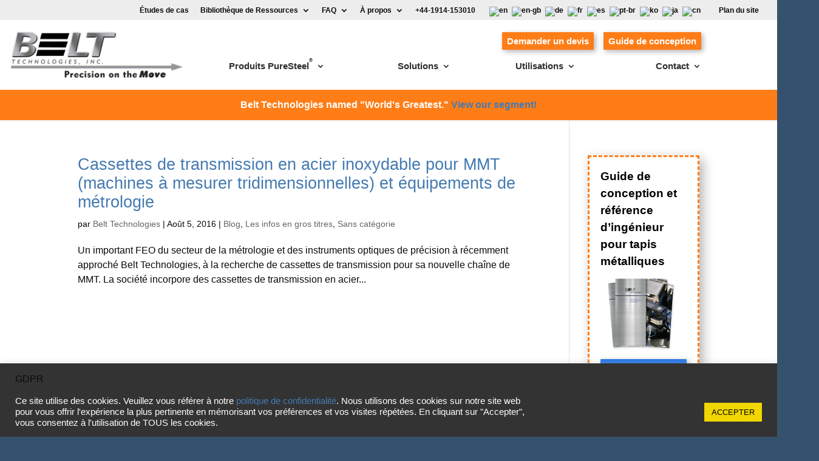

--- FILE ---
content_type: text/html; charset=UTF-8
request_url: https://www.belttechnologies.fr/tag/positionnement-exact/
body_size: 202892
content:
<!DOCTYPE html>
<!--[if IE 6]>
<html id="ie6" lang="fr-FR">
<![endif]-->
<!--[if IE 7]>
<html id="ie7" lang="fr-FR">
<![endif]-->
<!--[if IE 8]>
<html id="ie8" lang="fr-FR">
<![endif]-->
<!--[if !(IE 6) | !(IE 7) | !(IE 8)  ]><!-->
<html lang="fr-FR">
<!--<![endif]-->

<head>
    <meta name="wpml-current-language" content="fr">
    <!-- Google Tag Manager -->
  <script>
    (function(w, d, s, l, i) {
      w[l] = w[l] || [];
      w[l].push({
        'gtm.start': new Date().getTime(),
        event: 'gtm.js'
      });
      var f = d.getElementsByTagName(s)[0],
        j = d.createElement(s),
        dl = l != 'dataLayer' ? '&l=' + l : '';
      j.async = true;
      j.src =
        'https://www.googletagmanager.com/gtm.js?id=' + i + dl;
      f.parentNode.insertBefore(j, f);
    })(window, document, 'script', 'dataLayer', 'GTM-TX77JGMK');
  </script>
  <!-- End Google Tag Manager -->

  <meta charset="UTF-8" />
  <title>Belt Technologies |</title>
      
  <meta http-equiv="X-UA-Compatible" content="IE=edge">
  <link rel="pingback" href="https://www.belttechnologies.fr/xmlrpc.php" />

    <!--[if lt IE 9]>
	<script src="https://www.belttechnologies.fr/wp-content/themes/Divi/js/html5.js" type="text/javascript"></script>
	<![endif]-->

  <script type="text/javascript">
    document.documentElement.className = 'js';
  </script>

  <link rel="preconnect" href="https://fonts.gstatic.com" crossorigin /><meta name='robots' content='index, follow, max-image-preview:large, max-snippet:-1, max-video-preview:-1' />

	<!-- This site is optimized with the Yoast SEO plugin v26.8 - https://yoast.com/product/yoast-seo-wordpress/ -->
	<title>Belt Technologies |</title>
	<link rel="canonical" href="https://www.belttechnologies.fr/tag/positionnement-exact/" />
	<meta property="og:locale" content="fr_FR" />
	<meta property="og:type" content="article" />
	<meta property="og:title" content="Belt Technologies |" />
	<meta property="og:url" content="https://www.belttechnologies.fr/tag/positionnement-exact/" />
	<meta property="og:site_name" content="Belt Technologies" />
	<meta name="twitter:card" content="summary_large_image" />
	<script type="application/ld+json" class="yoast-schema-graph">{"@context":"https://schema.org","@graph":[{"@type":"CollectionPage","@id":"https://www.belttechnologies.fr/tag/positionnement-exact/","url":"https://www.belttechnologies.fr/tag/positionnement-exact/","name":"Belt Technologies |","isPartOf":{"@id":"https://www.belttechnologies.fr/#website"},"breadcrumb":{"@id":"https://www.belttechnologies.fr/tag/positionnement-exact/#breadcrumb"},"inLanguage":"fr-FR"},{"@type":"BreadcrumbList","@id":"https://www.belttechnologies.fr/tag/positionnement-exact/#breadcrumb","itemListElement":[{"@type":"ListItem","position":1,"name":"ようこそ","item":"https://www.belttechnologies.fr/"},{"@type":"ListItem","position":2,"name":"positionnement exact"}]},{"@type":"WebSite","@id":"https://www.belttechnologies.fr/#website","url":"https://www.belttechnologies.fr/","name":"Belt Technologies","description":"Precision on the Move","publisher":{"@id":"https://www.belttechnologies.fr/#organization"},"potentialAction":[{"@type":"SearchAction","target":{"@type":"EntryPoint","urlTemplate":"https://www.belttechnologies.fr/?s={search_term_string}"},"query-input":{"@type":"PropertyValueSpecification","valueRequired":true,"valueName":"search_term_string"}}],"inLanguage":"fr-FR"},{"@type":"Organization","@id":"https://www.belttechnologies.fr/#organization","name":"Belt Technologies","url":"https://www.belttechnologies.fr/","logo":{"@type":"ImageObject","inLanguage":"fr-FR","@id":"https://www.belttechnologies.fr/#/schema/logo/image/","url":"https://www.belttechnologies.fr/wp-content/uploads/2017/03/Belt-Technologies-Logo-plugin.png","contentUrl":"https://www.belttechnologies.fr/wp-content/uploads/2017/03/Belt-Technologies-Logo-plugin.png","width":1200,"height":630,"caption":"Belt Technologies"},"image":{"@id":"https://www.belttechnologies.fr/#/schema/logo/image/"}}]}</script>
	<!-- / Yoast SEO plugin. -->


<link rel='dns-prefetch' href='//ajax.googleapis.com' />
<link rel='dns-prefetch' href='//code.jquery.com' />
<link rel='dns-prefetch' href='//www.archive.belttechnologies.com' />
<link rel="alternate" type="application/rss+xml" title="Belt Technologies &raquo; Flux" href="https://www.belttechnologies.fr/feed/" />
<link rel="alternate" type="application/rss+xml" title="Belt Technologies &raquo; Flux de l’étiquette positionnement exact" href="https://www.belttechnologies.fr/tag/positionnement-exact/feed/" />
<meta content="Divi Child v.1.0" name="generator"/><style id='wp-block-library-inline-css' type='text/css'>
:root{--wp-block-synced-color:#7a00df;--wp-block-synced-color--rgb:122,0,223;--wp-bound-block-color:var(--wp-block-synced-color);--wp-editor-canvas-background:#ddd;--wp-admin-theme-color:#007cba;--wp-admin-theme-color--rgb:0,124,186;--wp-admin-theme-color-darker-10:#006ba1;--wp-admin-theme-color-darker-10--rgb:0,107,160.5;--wp-admin-theme-color-darker-20:#005a87;--wp-admin-theme-color-darker-20--rgb:0,90,135;--wp-admin-border-width-focus:2px}@media (min-resolution:192dpi){:root{--wp-admin-border-width-focus:1.5px}}.wp-element-button{cursor:pointer}:root .has-very-light-gray-background-color{background-color:#eee}:root .has-very-dark-gray-background-color{background-color:#313131}:root .has-very-light-gray-color{color:#eee}:root .has-very-dark-gray-color{color:#313131}:root .has-vivid-green-cyan-to-vivid-cyan-blue-gradient-background{background:linear-gradient(135deg,#00d084,#0693e3)}:root .has-purple-crush-gradient-background{background:linear-gradient(135deg,#34e2e4,#4721fb 50%,#ab1dfe)}:root .has-hazy-dawn-gradient-background{background:linear-gradient(135deg,#faaca8,#dad0ec)}:root .has-subdued-olive-gradient-background{background:linear-gradient(135deg,#fafae1,#67a671)}:root .has-atomic-cream-gradient-background{background:linear-gradient(135deg,#fdd79a,#004a59)}:root .has-nightshade-gradient-background{background:linear-gradient(135deg,#330968,#31cdcf)}:root .has-midnight-gradient-background{background:linear-gradient(135deg,#020381,#2874fc)}:root{--wp--preset--font-size--normal:16px;--wp--preset--font-size--huge:42px}.has-regular-font-size{font-size:1em}.has-larger-font-size{font-size:2.625em}.has-normal-font-size{font-size:var(--wp--preset--font-size--normal)}.has-huge-font-size{font-size:var(--wp--preset--font-size--huge)}.has-text-align-center{text-align:center}.has-text-align-left{text-align:left}.has-text-align-right{text-align:right}.has-fit-text{white-space:nowrap!important}#end-resizable-editor-section{display:none}.aligncenter{clear:both}.items-justified-left{justify-content:flex-start}.items-justified-center{justify-content:center}.items-justified-right{justify-content:flex-end}.items-justified-space-between{justify-content:space-between}.screen-reader-text{border:0;clip-path:inset(50%);height:1px;margin:-1px;overflow:hidden;padding:0;position:absolute;width:1px;word-wrap:normal!important}.screen-reader-text:focus{background-color:#ddd;clip-path:none;color:#444;display:block;font-size:1em;height:auto;left:5px;line-height:normal;padding:15px 23px 14px;text-decoration:none;top:5px;width:auto;z-index:100000}html :where(.has-border-color){border-style:solid}html :where([style*=border-top-color]){border-top-style:solid}html :where([style*=border-right-color]){border-right-style:solid}html :where([style*=border-bottom-color]){border-bottom-style:solid}html :where([style*=border-left-color]){border-left-style:solid}html :where([style*=border-width]){border-style:solid}html :where([style*=border-top-width]){border-top-style:solid}html :where([style*=border-right-width]){border-right-style:solid}html :where([style*=border-bottom-width]){border-bottom-style:solid}html :where([style*=border-left-width]){border-left-style:solid}html :where(img[class*=wp-image-]){height:auto;max-width:100%}:where(figure){margin:0 0 1em}html :where(.is-position-sticky){--wp-admin--admin-bar--position-offset:var(--wp-admin--admin-bar--height,0px)}@media screen and (max-width:600px){html :where(.is-position-sticky){--wp-admin--admin-bar--position-offset:0px}}

/*# sourceURL=wp-block-library-inline-css */
</style><style id='global-styles-inline-css' type='text/css'>
:root{--wp--preset--aspect-ratio--square: 1;--wp--preset--aspect-ratio--4-3: 4/3;--wp--preset--aspect-ratio--3-4: 3/4;--wp--preset--aspect-ratio--3-2: 3/2;--wp--preset--aspect-ratio--2-3: 2/3;--wp--preset--aspect-ratio--16-9: 16/9;--wp--preset--aspect-ratio--9-16: 9/16;--wp--preset--color--black: #000000;--wp--preset--color--cyan-bluish-gray: #abb8c3;--wp--preset--color--white: #ffffff;--wp--preset--color--pale-pink: #f78da7;--wp--preset--color--vivid-red: #cf2e2e;--wp--preset--color--luminous-vivid-orange: #ff6900;--wp--preset--color--luminous-vivid-amber: #fcb900;--wp--preset--color--light-green-cyan: #7bdcb5;--wp--preset--color--vivid-green-cyan: #00d084;--wp--preset--color--pale-cyan-blue: #8ed1fc;--wp--preset--color--vivid-cyan-blue: #0693e3;--wp--preset--color--vivid-purple: #9b51e0;--wp--preset--gradient--vivid-cyan-blue-to-vivid-purple: linear-gradient(135deg,rgb(6,147,227) 0%,rgb(155,81,224) 100%);--wp--preset--gradient--light-green-cyan-to-vivid-green-cyan: linear-gradient(135deg,rgb(122,220,180) 0%,rgb(0,208,130) 100%);--wp--preset--gradient--luminous-vivid-amber-to-luminous-vivid-orange: linear-gradient(135deg,rgb(252,185,0) 0%,rgb(255,105,0) 100%);--wp--preset--gradient--luminous-vivid-orange-to-vivid-red: linear-gradient(135deg,rgb(255,105,0) 0%,rgb(207,46,46) 100%);--wp--preset--gradient--very-light-gray-to-cyan-bluish-gray: linear-gradient(135deg,rgb(238,238,238) 0%,rgb(169,184,195) 100%);--wp--preset--gradient--cool-to-warm-spectrum: linear-gradient(135deg,rgb(74,234,220) 0%,rgb(151,120,209) 20%,rgb(207,42,186) 40%,rgb(238,44,130) 60%,rgb(251,105,98) 80%,rgb(254,248,76) 100%);--wp--preset--gradient--blush-light-purple: linear-gradient(135deg,rgb(255,206,236) 0%,rgb(152,150,240) 100%);--wp--preset--gradient--blush-bordeaux: linear-gradient(135deg,rgb(254,205,165) 0%,rgb(254,45,45) 50%,rgb(107,0,62) 100%);--wp--preset--gradient--luminous-dusk: linear-gradient(135deg,rgb(255,203,112) 0%,rgb(199,81,192) 50%,rgb(65,88,208) 100%);--wp--preset--gradient--pale-ocean: linear-gradient(135deg,rgb(255,245,203) 0%,rgb(182,227,212) 50%,rgb(51,167,181) 100%);--wp--preset--gradient--electric-grass: linear-gradient(135deg,rgb(202,248,128) 0%,rgb(113,206,126) 100%);--wp--preset--gradient--midnight: linear-gradient(135deg,rgb(2,3,129) 0%,rgb(40,116,252) 100%);--wp--preset--font-size--small: 13px;--wp--preset--font-size--medium: 20px;--wp--preset--font-size--large: 36px;--wp--preset--font-size--x-large: 42px;--wp--preset--spacing--20: 0.44rem;--wp--preset--spacing--30: 0.67rem;--wp--preset--spacing--40: 1rem;--wp--preset--spacing--50: 1.5rem;--wp--preset--spacing--60: 2.25rem;--wp--preset--spacing--70: 3.38rem;--wp--preset--spacing--80: 5.06rem;--wp--preset--shadow--natural: 6px 6px 9px rgba(0, 0, 0, 0.2);--wp--preset--shadow--deep: 12px 12px 50px rgba(0, 0, 0, 0.4);--wp--preset--shadow--sharp: 6px 6px 0px rgba(0, 0, 0, 0.2);--wp--preset--shadow--outlined: 6px 6px 0px -3px rgb(255, 255, 255), 6px 6px rgb(0, 0, 0);--wp--preset--shadow--crisp: 6px 6px 0px rgb(0, 0, 0);}:root { --wp--style--global--content-size: 823px;--wp--style--global--wide-size: 1080px; }:where(body) { margin: 0; }.wp-site-blocks > .alignleft { float: left; margin-right: 2em; }.wp-site-blocks > .alignright { float: right; margin-left: 2em; }.wp-site-blocks > .aligncenter { justify-content: center; margin-left: auto; margin-right: auto; }:where(.is-layout-flex){gap: 0.5em;}:where(.is-layout-grid){gap: 0.5em;}.is-layout-flow > .alignleft{float: left;margin-inline-start: 0;margin-inline-end: 2em;}.is-layout-flow > .alignright{float: right;margin-inline-start: 2em;margin-inline-end: 0;}.is-layout-flow > .aligncenter{margin-left: auto !important;margin-right: auto !important;}.is-layout-constrained > .alignleft{float: left;margin-inline-start: 0;margin-inline-end: 2em;}.is-layout-constrained > .alignright{float: right;margin-inline-start: 2em;margin-inline-end: 0;}.is-layout-constrained > .aligncenter{margin-left: auto !important;margin-right: auto !important;}.is-layout-constrained > :where(:not(.alignleft):not(.alignright):not(.alignfull)){max-width: var(--wp--style--global--content-size);margin-left: auto !important;margin-right: auto !important;}.is-layout-constrained > .alignwide{max-width: var(--wp--style--global--wide-size);}body .is-layout-flex{display: flex;}.is-layout-flex{flex-wrap: wrap;align-items: center;}.is-layout-flex > :is(*, div){margin: 0;}body .is-layout-grid{display: grid;}.is-layout-grid > :is(*, div){margin: 0;}body{padding-top: 0px;padding-right: 0px;padding-bottom: 0px;padding-left: 0px;}:root :where(.wp-element-button, .wp-block-button__link){background-color: #32373c;border-width: 0;color: #fff;font-family: inherit;font-size: inherit;font-style: inherit;font-weight: inherit;letter-spacing: inherit;line-height: inherit;padding-top: calc(0.667em + 2px);padding-right: calc(1.333em + 2px);padding-bottom: calc(0.667em + 2px);padding-left: calc(1.333em + 2px);text-decoration: none;text-transform: inherit;}.has-black-color{color: var(--wp--preset--color--black) !important;}.has-cyan-bluish-gray-color{color: var(--wp--preset--color--cyan-bluish-gray) !important;}.has-white-color{color: var(--wp--preset--color--white) !important;}.has-pale-pink-color{color: var(--wp--preset--color--pale-pink) !important;}.has-vivid-red-color{color: var(--wp--preset--color--vivid-red) !important;}.has-luminous-vivid-orange-color{color: var(--wp--preset--color--luminous-vivid-orange) !important;}.has-luminous-vivid-amber-color{color: var(--wp--preset--color--luminous-vivid-amber) !important;}.has-light-green-cyan-color{color: var(--wp--preset--color--light-green-cyan) !important;}.has-vivid-green-cyan-color{color: var(--wp--preset--color--vivid-green-cyan) !important;}.has-pale-cyan-blue-color{color: var(--wp--preset--color--pale-cyan-blue) !important;}.has-vivid-cyan-blue-color{color: var(--wp--preset--color--vivid-cyan-blue) !important;}.has-vivid-purple-color{color: var(--wp--preset--color--vivid-purple) !important;}.has-black-background-color{background-color: var(--wp--preset--color--black) !important;}.has-cyan-bluish-gray-background-color{background-color: var(--wp--preset--color--cyan-bluish-gray) !important;}.has-white-background-color{background-color: var(--wp--preset--color--white) !important;}.has-pale-pink-background-color{background-color: var(--wp--preset--color--pale-pink) !important;}.has-vivid-red-background-color{background-color: var(--wp--preset--color--vivid-red) !important;}.has-luminous-vivid-orange-background-color{background-color: var(--wp--preset--color--luminous-vivid-orange) !important;}.has-luminous-vivid-amber-background-color{background-color: var(--wp--preset--color--luminous-vivid-amber) !important;}.has-light-green-cyan-background-color{background-color: var(--wp--preset--color--light-green-cyan) !important;}.has-vivid-green-cyan-background-color{background-color: var(--wp--preset--color--vivid-green-cyan) !important;}.has-pale-cyan-blue-background-color{background-color: var(--wp--preset--color--pale-cyan-blue) !important;}.has-vivid-cyan-blue-background-color{background-color: var(--wp--preset--color--vivid-cyan-blue) !important;}.has-vivid-purple-background-color{background-color: var(--wp--preset--color--vivid-purple) !important;}.has-black-border-color{border-color: var(--wp--preset--color--black) !important;}.has-cyan-bluish-gray-border-color{border-color: var(--wp--preset--color--cyan-bluish-gray) !important;}.has-white-border-color{border-color: var(--wp--preset--color--white) !important;}.has-pale-pink-border-color{border-color: var(--wp--preset--color--pale-pink) !important;}.has-vivid-red-border-color{border-color: var(--wp--preset--color--vivid-red) !important;}.has-luminous-vivid-orange-border-color{border-color: var(--wp--preset--color--luminous-vivid-orange) !important;}.has-luminous-vivid-amber-border-color{border-color: var(--wp--preset--color--luminous-vivid-amber) !important;}.has-light-green-cyan-border-color{border-color: var(--wp--preset--color--light-green-cyan) !important;}.has-vivid-green-cyan-border-color{border-color: var(--wp--preset--color--vivid-green-cyan) !important;}.has-pale-cyan-blue-border-color{border-color: var(--wp--preset--color--pale-cyan-blue) !important;}.has-vivid-cyan-blue-border-color{border-color: var(--wp--preset--color--vivid-cyan-blue) !important;}.has-vivid-purple-border-color{border-color: var(--wp--preset--color--vivid-purple) !important;}.has-vivid-cyan-blue-to-vivid-purple-gradient-background{background: var(--wp--preset--gradient--vivid-cyan-blue-to-vivid-purple) !important;}.has-light-green-cyan-to-vivid-green-cyan-gradient-background{background: var(--wp--preset--gradient--light-green-cyan-to-vivid-green-cyan) !important;}.has-luminous-vivid-amber-to-luminous-vivid-orange-gradient-background{background: var(--wp--preset--gradient--luminous-vivid-amber-to-luminous-vivid-orange) !important;}.has-luminous-vivid-orange-to-vivid-red-gradient-background{background: var(--wp--preset--gradient--luminous-vivid-orange-to-vivid-red) !important;}.has-very-light-gray-to-cyan-bluish-gray-gradient-background{background: var(--wp--preset--gradient--very-light-gray-to-cyan-bluish-gray) !important;}.has-cool-to-warm-spectrum-gradient-background{background: var(--wp--preset--gradient--cool-to-warm-spectrum) !important;}.has-blush-light-purple-gradient-background{background: var(--wp--preset--gradient--blush-light-purple) !important;}.has-blush-bordeaux-gradient-background{background: var(--wp--preset--gradient--blush-bordeaux) !important;}.has-luminous-dusk-gradient-background{background: var(--wp--preset--gradient--luminous-dusk) !important;}.has-pale-ocean-gradient-background{background: var(--wp--preset--gradient--pale-ocean) !important;}.has-electric-grass-gradient-background{background: var(--wp--preset--gradient--electric-grass) !important;}.has-midnight-gradient-background{background: var(--wp--preset--gradient--midnight) !important;}.has-small-font-size{font-size: var(--wp--preset--font-size--small) !important;}.has-medium-font-size{font-size: var(--wp--preset--font-size--medium) !important;}.has-large-font-size{font-size: var(--wp--preset--font-size--large) !important;}.has-x-large-font-size{font-size: var(--wp--preset--font-size--x-large) !important;}
/*# sourceURL=global-styles-inline-css */
</style>

<link rel='stylesheet' id='apbv-css-css' href='https://www.belttechnologies.fr/wp-content/plugins/applied-background-video/css/apbv.css?ver=6.9' type='text/css' media='all' />
<link rel='stylesheet' id='cookie-law-info-css' href='https://www.belttechnologies.fr/wp-content/plugins/cookie-law-info/legacy/public/css/cookie-law-info-public.css?ver=3.3.9.1' type='text/css' media='all' />
<link rel='stylesheet' id='cookie-law-info-gdpr-css' href='https://www.belttechnologies.fr/wp-content/plugins/cookie-law-info/legacy/public/css/cookie-law-info-gdpr.css?ver=3.3.9.1' type='text/css' media='all' />
<link rel='stylesheet' id='wpml-legacy-horizontal-list-0-css' href='https://www.belttechnologies.fr/wp-content/plugins/sitepress-multilingual-cms/templates/language-switchers/legacy-list-horizontal/style.min.css?ver=1' type='text/css' media='all' />
<style id='wpml-legacy-horizontal-list-0-inline-css' type='text/css'>
.wpml-ls-statics-shortcode_actions{background-color:#eeeeee;}.wpml-ls-statics-shortcode_actions, .wpml-ls-statics-shortcode_actions .wpml-ls-sub-menu, .wpml-ls-statics-shortcode_actions a {border-color:#cdcdcd;}.wpml-ls-statics-shortcode_actions a, .wpml-ls-statics-shortcode_actions .wpml-ls-sub-menu a, .wpml-ls-statics-shortcode_actions .wpml-ls-sub-menu a:link, .wpml-ls-statics-shortcode_actions li:not(.wpml-ls-current-language) .wpml-ls-link, .wpml-ls-statics-shortcode_actions li:not(.wpml-ls-current-language) .wpml-ls-link:link {color:#444444;background-color:#ffffff;}.wpml-ls-statics-shortcode_actions .wpml-ls-sub-menu a:hover,.wpml-ls-statics-shortcode_actions .wpml-ls-sub-menu a:focus, .wpml-ls-statics-shortcode_actions .wpml-ls-sub-menu a:link:hover, .wpml-ls-statics-shortcode_actions .wpml-ls-sub-menu a:link:focus {color:#000000;background-color:#eeeeee;}.wpml-ls-statics-shortcode_actions .wpml-ls-current-language > a {color:#444444;background-color:#ffffff;}.wpml-ls-statics-shortcode_actions .wpml-ls-current-language:hover>a, .wpml-ls-statics-shortcode_actions .wpml-ls-current-language>a:focus {color:#000000;background-color:#eeeeee;}
/*# sourceURL=wpml-legacy-horizontal-list-0-inline-css */
</style>
<style id='divi-style-parent-inline-inline-css' type='text/css'>
/*!
Theme Name: Divi
Theme URI: http://www.elegantthemes.com/gallery/divi/
Version: 4.27.5
Description: Smart. Flexible. Beautiful. Divi is the most powerful theme in our collection.
Author: Elegant Themes
Author URI: http://www.elegantthemes.com
License: GNU General Public License v2
License URI: http://www.gnu.org/licenses/gpl-2.0.html
*/

a,abbr,acronym,address,applet,b,big,blockquote,body,center,cite,code,dd,del,dfn,div,dl,dt,em,fieldset,font,form,h1,h2,h3,h4,h5,h6,html,i,iframe,img,ins,kbd,label,legend,li,object,ol,p,pre,q,s,samp,small,span,strike,strong,sub,sup,tt,u,ul,var{margin:0;padding:0;border:0;outline:0;font-size:100%;-ms-text-size-adjust:100%;-webkit-text-size-adjust:100%;vertical-align:baseline;background:transparent}body{line-height:1}ol,ul{list-style:none}blockquote,q{quotes:none}blockquote:after,blockquote:before,q:after,q:before{content:"";content:none}blockquote{margin:20px 0 30px;border-left:5px solid;padding-left:20px}:focus{outline:0}del{text-decoration:line-through}pre{overflow:auto;padding:10px}figure{margin:0}table{border-collapse:collapse;border-spacing:0}article,aside,footer,header,hgroup,nav,section{display:block}body{font-family:Open Sans,Arial,sans-serif;font-size:14px;color:#666;background-color:#fff;line-height:1.7em;font-weight:500;-webkit-font-smoothing:antialiased;-moz-osx-font-smoothing:grayscale}body.page-template-page-template-blank-php #page-container{padding-top:0!important}body.et_cover_background{background-size:cover!important;background-position:top!important;background-repeat:no-repeat!important;background-attachment:fixed}a{color:#2ea3f2}a,a:hover{text-decoration:none}p{padding-bottom:1em}p:not(.has-background):last-of-type{padding-bottom:0}p.et_normal_padding{padding-bottom:1em}strong{font-weight:700}cite,em,i{font-style:italic}code,pre{font-family:Courier New,monospace;margin-bottom:10px}ins{text-decoration:none}sub,sup{height:0;line-height:1;position:relative;vertical-align:baseline}sup{bottom:.8em}sub{top:.3em}dl{margin:0 0 1.5em}dl dt{font-weight:700}dd{margin-left:1.5em}blockquote p{padding-bottom:0}embed,iframe,object,video{max-width:100%}h1,h2,h3,h4,h5,h6{color:#333;padding-bottom:10px;line-height:1em;font-weight:500}h1 a,h2 a,h3 a,h4 a,h5 a,h6 a{color:inherit}h1{font-size:30px}h2{font-size:26px}h3{font-size:22px}h4{font-size:18px}h5{font-size:16px}h6{font-size:14px}input{-webkit-appearance:none}input[type=checkbox]{-webkit-appearance:checkbox}input[type=radio]{-webkit-appearance:radio}input.text,input.title,input[type=email],input[type=password],input[type=tel],input[type=text],select,textarea{background-color:#fff;border:1px solid #bbb;padding:2px;color:#4e4e4e}input.text:focus,input.title:focus,input[type=text]:focus,select:focus,textarea:focus{border-color:#2d3940;color:#3e3e3e}input.text,input.title,input[type=text],select,textarea{margin:0}textarea{padding:4px}button,input,select,textarea{font-family:inherit}img{max-width:100%;height:auto}.clear{clear:both}br.clear{margin:0;padding:0}.pagination{clear:both}#et_search_icon:hover,.et-social-icon a:hover,.et_password_protected_form .et_submit_button,.form-submit .et_pb_buttontton.alt.disabled,.nav-single a,.posted_in a{color:#2ea3f2}.et-search-form,blockquote{border-color:#2ea3f2}#main-content{background-color:#fff}.container{width:80%;max-width:1080px;margin:auto;position:relative}body:not(.et-tb) #main-content .container,body:not(.et-tb-has-header) #main-content .container{padding-top:58px}.et_full_width_page #main-content .container:before{display:none}.main_title{margin-bottom:20px}.et_password_protected_form .et_submit_button:hover,.form-submit .et_pb_button:hover{background:rgba(0,0,0,.05)}.et_button_icon_visible .et_pb_button{padding-right:2em;padding-left:.7em}.et_button_icon_visible .et_pb_button:after{opacity:1;margin-left:0}.et_button_left .et_pb_button:hover:after{left:.15em}.et_button_left .et_pb_button:after{margin-left:0;left:1em}.et_button_icon_visible.et_button_left .et_pb_button,.et_button_left .et_pb_button:hover,.et_button_left .et_pb_module .et_pb_button:hover{padding-left:2em;padding-right:.7em}.et_button_icon_visible.et_button_left .et_pb_button:after,.et_button_left .et_pb_button:hover:after{left:.15em}.et_password_protected_form .et_submit_button:hover,.form-submit .et_pb_button:hover{padding:.3em 1em}.et_button_no_icon .et_pb_button:after{display:none}.et_button_no_icon.et_button_icon_visible.et_button_left .et_pb_button,.et_button_no_icon.et_button_left .et_pb_button:hover,.et_button_no_icon .et_pb_button,.et_button_no_icon .et_pb_button:hover{padding:.3em 1em!important}.et_button_custom_icon .et_pb_button:after{line-height:1.7em}.et_button_custom_icon.et_button_icon_visible .et_pb_button:after,.et_button_custom_icon .et_pb_button:hover:after{margin-left:.3em}#left-area .post_format-post-format-gallery .wp-block-gallery:first-of-type{padding:0;margin-bottom:-16px}.entry-content table:not(.variations){border:1px solid #eee;margin:0 0 15px;text-align:left;width:100%}.entry-content thead th,.entry-content tr th{color:#555;font-weight:700;padding:9px 24px}.entry-content tr td{border-top:1px solid #eee;padding:6px 24px}#left-area ul,.entry-content ul,.et-l--body ul,.et-l--footer ul,.et-l--header ul{list-style-type:disc;padding:0 0 23px 1em;line-height:26px}#left-area ol,.entry-content ol,.et-l--body ol,.et-l--footer ol,.et-l--header ol{list-style-type:decimal;list-style-position:inside;padding:0 0 23px;line-height:26px}#left-area ul li ul,.entry-content ul li ol{padding:2px 0 2px 20px}#left-area ol li ul,.entry-content ol li ol,.et-l--body ol li ol,.et-l--footer ol li ol,.et-l--header ol li ol{padding:2px 0 2px 35px}#left-area ul.wp-block-gallery{display:-webkit-box;display:-ms-flexbox;display:flex;-ms-flex-wrap:wrap;flex-wrap:wrap;list-style-type:none;padding:0}#left-area ul.products{padding:0!important;line-height:1.7!important;list-style:none!important}.gallery-item a{display:block}.gallery-caption,.gallery-item a{width:90%}#wpadminbar{z-index:100001}#left-area .post-meta{font-size:14px;padding-bottom:15px}#left-area .post-meta a{text-decoration:none;color:#666}#left-area .et_featured_image{padding-bottom:7px}.single .post{padding-bottom:25px}body.single .et_audio_content{margin-bottom:-6px}.nav-single a{text-decoration:none;color:#2ea3f2;font-size:14px;font-weight:400}.nav-previous{float:left}.nav-next{float:right}.et_password_protected_form p input{background-color:#eee;border:none!important;width:100%!important;border-radius:0!important;font-size:14px;color:#999!important;padding:16px!important;-webkit-box-sizing:border-box;box-sizing:border-box}.et_password_protected_form label{display:none}.et_password_protected_form .et_submit_button{font-family:inherit;display:block;float:right;margin:8px auto 0;cursor:pointer}.post-password-required p.nocomments.container{max-width:100%}.post-password-required p.nocomments.container:before{display:none}.aligncenter,div.post .new-post .aligncenter{display:block;margin-left:auto;margin-right:auto}.wp-caption{border:1px solid #ddd;text-align:center;background-color:#f3f3f3;margin-bottom:10px;max-width:96%;padding:8px}.wp-caption.alignleft{margin:0 30px 20px 0}.wp-caption.alignright{margin:0 0 20px 30px}.wp-caption img{margin:0;padding:0;border:0}.wp-caption p.wp-caption-text{font-size:12px;padding:0 4px 5px;margin:0}.alignright{float:right}.alignleft{float:left}img.alignleft{display:inline;float:left;margin-right:15px}img.alignright{display:inline;float:right;margin-left:15px}.page.et_pb_pagebuilder_layout #main-content{background-color:transparent}body #main-content .et_builder_inner_content>h1,body #main-content .et_builder_inner_content>h2,body #main-content .et_builder_inner_content>h3,body #main-content .et_builder_inner_content>h4,body #main-content .et_builder_inner_content>h5,body #main-content .et_builder_inner_content>h6{line-height:1.4em}body #main-content .et_builder_inner_content>p{line-height:1.7em}.wp-block-pullquote{margin:20px 0 30px}.wp-block-pullquote.has-background blockquote{border-left:none}.wp-block-group.has-background{padding:1.5em 1.5em .5em}@media (min-width:981px){#left-area{width:79.125%;padding-bottom:23px}#main-content .container:before{content:"";position:absolute;top:0;height:100%;width:1px;background-color:#e2e2e2}.et_full_width_page #left-area,.et_no_sidebar #left-area{float:none;width:100%!important}.et_full_width_page #left-area{padding-bottom:0}.et_no_sidebar #main-content .container:before{display:none}}@media (max-width:980px){#page-container{padding-top:80px}.et-tb #page-container,.et-tb-has-header #page-container{padding-top:0!important}#left-area,#sidebar{width:100%!important}#main-content .container:before{display:none!important}.et_full_width_page .et_gallery_item:nth-child(4n+1){clear:none}}@media print{#page-container{padding-top:0!important}}#wp-admin-bar-et-use-visual-builder a:before{font-family:ETmodules!important;content:"\e625";font-size:30px!important;width:28px;margin-top:-3px;color:#974df3!important}#wp-admin-bar-et-use-visual-builder:hover a:before{color:#fff!important}#wp-admin-bar-et-use-visual-builder:hover a,#wp-admin-bar-et-use-visual-builder a:hover{transition:background-color .5s ease;-webkit-transition:background-color .5s ease;-moz-transition:background-color .5s ease;background-color:#7e3bd0!important;color:#fff!important}* html .clearfix,:first-child+html .clearfix{zoom:1}.iphone .et_pb_section_video_bg video::-webkit-media-controls-start-playback-button{display:none!important;-webkit-appearance:none}.et_mobile_device .et_pb_section_parallax .et_pb_parallax_css{background-attachment:scroll}.et-social-facebook a.icon:before{content:"\e093"}.et-social-twitter a.icon:before{content:"\e094"}.et-social-google-plus a.icon:before{content:"\e096"}.et-social-instagram a.icon:before{content:"\e09a"}.et-social-rss a.icon:before{content:"\e09e"}.ai1ec-single-event:after{content:" ";display:table;clear:both}.evcal_event_details .evcal_evdata_cell .eventon_details_shading_bot.eventon_details_shading_bot{z-index:3}.wp-block-divi-layout{margin-bottom:1em}*{-webkit-box-sizing:border-box;box-sizing:border-box}#et-info-email:before,#et-info-phone:before,#et_search_icon:before,.comment-reply-link:after,.et-cart-info span:before,.et-pb-arrow-next:before,.et-pb-arrow-prev:before,.et-social-icon a:before,.et_audio_container .mejs-playpause-button button:before,.et_audio_container .mejs-volume-button button:before,.et_overlay:before,.et_password_protected_form .et_submit_button:after,.et_pb_button:after,.et_pb_contact_reset:after,.et_pb_contact_submit:after,.et_pb_font_icon:before,.et_pb_newsletter_button:after,.et_pb_pricing_table_button:after,.et_pb_promo_button:after,.et_pb_testimonial:before,.et_pb_toggle_title:before,.form-submit .et_pb_button:after,.mobile_menu_bar:before,a.et_pb_more_button:after{font-family:ETmodules!important;speak:none;font-style:normal;font-weight:400;-webkit-font-feature-settings:normal;font-feature-settings:normal;font-variant:normal;text-transform:none;line-height:1;-webkit-font-smoothing:antialiased;-moz-osx-font-smoothing:grayscale;text-shadow:0 0;direction:ltr}.et-pb-icon,.et_pb_custom_button_icon.et_pb_button:after,.et_pb_login .et_pb_custom_button_icon.et_pb_button:after,.et_pb_woo_custom_button_icon .button.et_pb_custom_button_icon.et_pb_button:after,.et_pb_woo_custom_button_icon .button.et_pb_custom_button_icon.et_pb_button:hover:after{content:attr(data-icon)}.et-pb-icon{font-family:ETmodules;speak:none;font-weight:400;-webkit-font-feature-settings:normal;font-feature-settings:normal;font-variant:normal;text-transform:none;line-height:1;-webkit-font-smoothing:antialiased;font-size:96px;font-style:normal;display:inline-block;-webkit-box-sizing:border-box;box-sizing:border-box;direction:ltr}#et-ajax-saving{display:none;-webkit-transition:background .3s,-webkit-box-shadow .3s;transition:background .3s,-webkit-box-shadow .3s;transition:background .3s,box-shadow .3s;transition:background .3s,box-shadow .3s,-webkit-box-shadow .3s;-webkit-box-shadow:rgba(0,139,219,.247059) 0 0 60px;box-shadow:0 0 60px rgba(0,139,219,.247059);position:fixed;top:50%;left:50%;width:50px;height:50px;background:#fff;border-radius:50px;margin:-25px 0 0 -25px;z-index:999999;text-align:center}#et-ajax-saving img{margin:9px}.et-safe-mode-indicator,.et-safe-mode-indicator:focus,.et-safe-mode-indicator:hover{-webkit-box-shadow:0 5px 10px rgba(41,196,169,.15);box-shadow:0 5px 10px rgba(41,196,169,.15);background:#29c4a9;color:#fff;font-size:14px;font-weight:600;padding:12px;line-height:16px;border-radius:3px;position:fixed;bottom:30px;right:30px;z-index:999999;text-decoration:none;font-family:Open Sans,sans-serif;-webkit-font-smoothing:antialiased;-moz-osx-font-smoothing:grayscale}.et_pb_button{font-size:20px;font-weight:500;padding:.3em 1em;line-height:1.7em!important;background-color:transparent;background-size:cover;background-position:50%;background-repeat:no-repeat;border:2px solid;border-radius:3px;-webkit-transition-duration:.2s;transition-duration:.2s;-webkit-transition-property:all!important;transition-property:all!important}.et_pb_button,.et_pb_button_inner{position:relative}.et_pb_button:hover,.et_pb_module .et_pb_button:hover{border:2px solid transparent;padding:.3em 2em .3em .7em}.et_pb_button:hover{background-color:hsla(0,0%,100%,.2)}.et_pb_bg_layout_light.et_pb_button:hover,.et_pb_bg_layout_light .et_pb_button:hover{background-color:rgba(0,0,0,.05)}.et_pb_button:after,.et_pb_button:before{font-size:32px;line-height:1em;content:"\35";opacity:0;position:absolute;margin-left:-1em;-webkit-transition:all .2s;transition:all .2s;text-transform:none;-webkit-font-feature-settings:"kern" off;font-feature-settings:"kern" off;font-variant:none;font-style:normal;font-weight:400;text-shadow:none}.et_pb_button.et_hover_enabled:hover:after,.et_pb_button.et_pb_hovered:hover:after{-webkit-transition:none!important;transition:none!important}.et_pb_button:before{display:none}.et_pb_button:hover:after{opacity:1;margin-left:0}.et_pb_column_1_3 h1,.et_pb_column_1_4 h1,.et_pb_column_1_5 h1,.et_pb_column_1_6 h1,.et_pb_column_2_5 h1{font-size:26px}.et_pb_column_1_3 h2,.et_pb_column_1_4 h2,.et_pb_column_1_5 h2,.et_pb_column_1_6 h2,.et_pb_column_2_5 h2{font-size:23px}.et_pb_column_1_3 h3,.et_pb_column_1_4 h3,.et_pb_column_1_5 h3,.et_pb_column_1_6 h3,.et_pb_column_2_5 h3{font-size:20px}.et_pb_column_1_3 h4,.et_pb_column_1_4 h4,.et_pb_column_1_5 h4,.et_pb_column_1_6 h4,.et_pb_column_2_5 h4{font-size:18px}.et_pb_column_1_3 h5,.et_pb_column_1_4 h5,.et_pb_column_1_5 h5,.et_pb_column_1_6 h5,.et_pb_column_2_5 h5{font-size:16px}.et_pb_column_1_3 h6,.et_pb_column_1_4 h6,.et_pb_column_1_5 h6,.et_pb_column_1_6 h6,.et_pb_column_2_5 h6{font-size:15px}.et_pb_bg_layout_dark,.et_pb_bg_layout_dark h1,.et_pb_bg_layout_dark h2,.et_pb_bg_layout_dark h3,.et_pb_bg_layout_dark h4,.et_pb_bg_layout_dark h5,.et_pb_bg_layout_dark h6{color:#fff!important}.et_pb_module.et_pb_text_align_left{text-align:left}.et_pb_module.et_pb_text_align_center{text-align:center}.et_pb_module.et_pb_text_align_right{text-align:right}.et_pb_module.et_pb_text_align_justified{text-align:justify}.clearfix:after{visibility:hidden;display:block;font-size:0;content:" ";clear:both;height:0}.et_pb_bg_layout_light .et_pb_more_button{color:#2ea3f2}.et_builder_inner_content{position:relative;z-index:1}header .et_builder_inner_content{z-index:2}.et_pb_css_mix_blend_mode_passthrough{mix-blend-mode:unset!important}.et_pb_image_container{margin:-20px -20px 29px}.et_pb_module_inner{position:relative}.et_hover_enabled_preview{z-index:2}.et_hover_enabled:hover{position:relative;z-index:2}.et_pb_all_tabs,.et_pb_module,.et_pb_posts_nav a,.et_pb_tab,.et_pb_with_background{position:relative;background-size:cover;background-position:50%;background-repeat:no-repeat}.et_pb_background_mask,.et_pb_background_pattern{bottom:0;left:0;position:absolute;right:0;top:0}.et_pb_background_mask{background-size:calc(100% + 2px) calc(100% + 2px);background-repeat:no-repeat;background-position:50%;overflow:hidden}.et_pb_background_pattern{background-position:0 0;background-repeat:repeat}.et_pb_with_border{position:relative;border:0 solid #333}.post-password-required .et_pb_row{padding:0;width:100%}.post-password-required .et_password_protected_form{min-height:0}body.et_pb_pagebuilder_layout.et_pb_show_title .post-password-required .et_password_protected_form h1,body:not(.et_pb_pagebuilder_layout) .post-password-required .et_password_protected_form h1{display:none}.et_pb_no_bg{padding:0!important}.et_overlay.et_pb_inline_icon:before,.et_pb_inline_icon:before{content:attr(data-icon)}.et_pb_more_button{color:inherit;text-shadow:none;text-decoration:none;display:inline-block;margin-top:20px}.et_parallax_bg_wrap{overflow:hidden;position:absolute;top:0;right:0;bottom:0;left:0}.et_parallax_bg{background-repeat:no-repeat;background-position:top;background-size:cover;position:absolute;bottom:0;left:0;width:100%;height:100%;display:block}.et_parallax_bg.et_parallax_bg__hover,.et_parallax_bg.et_parallax_bg_phone,.et_parallax_bg.et_parallax_bg_tablet,.et_parallax_gradient.et_parallax_gradient__hover,.et_parallax_gradient.et_parallax_gradient_phone,.et_parallax_gradient.et_parallax_gradient_tablet,.et_pb_section_parallax_hover:hover .et_parallax_bg:not(.et_parallax_bg__hover),.et_pb_section_parallax_hover:hover .et_parallax_gradient:not(.et_parallax_gradient__hover){display:none}.et_pb_section_parallax_hover:hover .et_parallax_bg.et_parallax_bg__hover,.et_pb_section_parallax_hover:hover .et_parallax_gradient.et_parallax_gradient__hover{display:block}.et_parallax_gradient{bottom:0;display:block;left:0;position:absolute;right:0;top:0}.et_pb_module.et_pb_section_parallax,.et_pb_posts_nav a.et_pb_section_parallax,.et_pb_tab.et_pb_section_parallax{position:relative}.et_pb_section_parallax .et_pb_parallax_css,.et_pb_slides .et_parallax_bg.et_pb_parallax_css{background-attachment:fixed}body.et-bfb .et_pb_section_parallax .et_pb_parallax_css,body.et-bfb .et_pb_slides .et_parallax_bg.et_pb_parallax_css{background-attachment:scroll;bottom:auto}.et_pb_section_parallax.et_pb_column .et_pb_module,.et_pb_section_parallax.et_pb_row .et_pb_column,.et_pb_section_parallax.et_pb_row .et_pb_module{z-index:9;position:relative}.et_pb_more_button:hover:after{opacity:1;margin-left:0}.et_pb_preload .et_pb_section_video_bg,.et_pb_preload>div{visibility:hidden}.et_pb_preload,.et_pb_section.et_pb_section_video.et_pb_preload{position:relative;background:#464646!important}.et_pb_preload:before{content:"";position:absolute;top:50%;left:50%;background:url(https://www.belttechnologies.fr/wp-content/themes/Divi/includes/builder/styles/images/preloader.gif) no-repeat;border-radius:32px;width:32px;height:32px;margin:-16px 0 0 -16px}.box-shadow-overlay{position:absolute;top:0;left:0;width:100%;height:100%;z-index:10;pointer-events:none}.et_pb_section>.box-shadow-overlay~.et_pb_row{z-index:11}body.safari .section_has_divider{will-change:transform}.et_pb_row>.box-shadow-overlay{z-index:8}.has-box-shadow-overlay{position:relative}.et_clickable{cursor:pointer}.screen-reader-text{border:0;clip:rect(1px,1px,1px,1px);-webkit-clip-path:inset(50%);clip-path:inset(50%);height:1px;margin:-1px;overflow:hidden;padding:0;position:absolute!important;width:1px;word-wrap:normal!important}.et_multi_view_hidden,.et_multi_view_hidden_image{display:none!important}@keyframes multi-view-image-fade{0%{opacity:0}10%{opacity:.1}20%{opacity:.2}30%{opacity:.3}40%{opacity:.4}50%{opacity:.5}60%{opacity:.6}70%{opacity:.7}80%{opacity:.8}90%{opacity:.9}to{opacity:1}}.et_multi_view_image__loading{visibility:hidden}.et_multi_view_image__loaded{-webkit-animation:multi-view-image-fade .5s;animation:multi-view-image-fade .5s}#et-pb-motion-effects-offset-tracker{visibility:hidden!important;opacity:0;position:absolute;top:0;left:0}.et-pb-before-scroll-animation{opacity:0}header.et-l.et-l--header:after{clear:both;display:block;content:""}.et_pb_module{-webkit-animation-timing-function:linear;animation-timing-function:linear;-webkit-animation-duration:.2s;animation-duration:.2s}@-webkit-keyframes fadeBottom{0%{opacity:0;-webkit-transform:translateY(10%);transform:translateY(10%)}to{opacity:1;-webkit-transform:translateY(0);transform:translateY(0)}}@keyframes fadeBottom{0%{opacity:0;-webkit-transform:translateY(10%);transform:translateY(10%)}to{opacity:1;-webkit-transform:translateY(0);transform:translateY(0)}}@-webkit-keyframes fadeLeft{0%{opacity:0;-webkit-transform:translateX(-10%);transform:translateX(-10%)}to{opacity:1;-webkit-transform:translateX(0);transform:translateX(0)}}@keyframes fadeLeft{0%{opacity:0;-webkit-transform:translateX(-10%);transform:translateX(-10%)}to{opacity:1;-webkit-transform:translateX(0);transform:translateX(0)}}@-webkit-keyframes fadeRight{0%{opacity:0;-webkit-transform:translateX(10%);transform:translateX(10%)}to{opacity:1;-webkit-transform:translateX(0);transform:translateX(0)}}@keyframes fadeRight{0%{opacity:0;-webkit-transform:translateX(10%);transform:translateX(10%)}to{opacity:1;-webkit-transform:translateX(0);transform:translateX(0)}}@-webkit-keyframes fadeTop{0%{opacity:0;-webkit-transform:translateY(-10%);transform:translateY(-10%)}to{opacity:1;-webkit-transform:translateX(0);transform:translateX(0)}}@keyframes fadeTop{0%{opacity:0;-webkit-transform:translateY(-10%);transform:translateY(-10%)}to{opacity:1;-webkit-transform:translateX(0);transform:translateX(0)}}@-webkit-keyframes fadeIn{0%{opacity:0}to{opacity:1}}@keyframes fadeIn{0%{opacity:0}to{opacity:1}}.et-waypoint:not(.et_pb_counters){opacity:0}@media (min-width:981px){.et_pb_section.et_section_specialty div.et_pb_row .et_pb_column .et_pb_column .et_pb_module.et-last-child,.et_pb_section.et_section_specialty div.et_pb_row .et_pb_column .et_pb_column .et_pb_module:last-child,.et_pb_section.et_section_specialty div.et_pb_row .et_pb_column .et_pb_row_inner .et_pb_column .et_pb_module.et-last-child,.et_pb_section.et_section_specialty div.et_pb_row .et_pb_column .et_pb_row_inner .et_pb_column .et_pb_module:last-child,.et_pb_section div.et_pb_row .et_pb_column .et_pb_module.et-last-child,.et_pb_section div.et_pb_row .et_pb_column .et_pb_module:last-child{margin-bottom:0}}@media (max-width:980px){.et_overlay.et_pb_inline_icon_tablet:before,.et_pb_inline_icon_tablet:before{content:attr(data-icon-tablet)}.et_parallax_bg.et_parallax_bg_tablet_exist,.et_parallax_gradient.et_parallax_gradient_tablet_exist{display:none}.et_parallax_bg.et_parallax_bg_tablet,.et_parallax_gradient.et_parallax_gradient_tablet{display:block}.et_pb_column .et_pb_module{margin-bottom:30px}.et_pb_row .et_pb_column .et_pb_module.et-last-child,.et_pb_row .et_pb_column .et_pb_module:last-child,.et_section_specialty .et_pb_row .et_pb_column .et_pb_module.et-last-child,.et_section_specialty .et_pb_row .et_pb_column .et_pb_module:last-child{margin-bottom:0}.et_pb_more_button{display:inline-block!important}.et_pb_bg_layout_light_tablet.et_pb_button,.et_pb_bg_layout_light_tablet.et_pb_module.et_pb_button,.et_pb_bg_layout_light_tablet .et_pb_more_button{color:#2ea3f2}.et_pb_bg_layout_light_tablet .et_pb_forgot_password a{color:#666}.et_pb_bg_layout_light_tablet h1,.et_pb_bg_layout_light_tablet h2,.et_pb_bg_layout_light_tablet h3,.et_pb_bg_layout_light_tablet h4,.et_pb_bg_layout_light_tablet h5,.et_pb_bg_layout_light_tablet h6{color:#333!important}.et_pb_module .et_pb_bg_layout_light_tablet.et_pb_button{color:#2ea3f2!important}.et_pb_bg_layout_light_tablet{color:#666!important}.et_pb_bg_layout_dark_tablet,.et_pb_bg_layout_dark_tablet h1,.et_pb_bg_layout_dark_tablet h2,.et_pb_bg_layout_dark_tablet h3,.et_pb_bg_layout_dark_tablet h4,.et_pb_bg_layout_dark_tablet h5,.et_pb_bg_layout_dark_tablet h6{color:#fff!important}.et_pb_bg_layout_dark_tablet.et_pb_button,.et_pb_bg_layout_dark_tablet.et_pb_module.et_pb_button,.et_pb_bg_layout_dark_tablet .et_pb_more_button{color:inherit}.et_pb_bg_layout_dark_tablet .et_pb_forgot_password a{color:#fff}.et_pb_module.et_pb_text_align_left-tablet{text-align:left}.et_pb_module.et_pb_text_align_center-tablet{text-align:center}.et_pb_module.et_pb_text_align_right-tablet{text-align:right}.et_pb_module.et_pb_text_align_justified-tablet{text-align:justify}}@media (max-width:767px){.et_pb_more_button{display:inline-block!important}.et_overlay.et_pb_inline_icon_phone:before,.et_pb_inline_icon_phone:before{content:attr(data-icon-phone)}.et_parallax_bg.et_parallax_bg_phone_exist,.et_parallax_gradient.et_parallax_gradient_phone_exist{display:none}.et_parallax_bg.et_parallax_bg_phone,.et_parallax_gradient.et_parallax_gradient_phone{display:block}.et-hide-mobile{display:none!important}.et_pb_bg_layout_light_phone.et_pb_button,.et_pb_bg_layout_light_phone.et_pb_module.et_pb_button,.et_pb_bg_layout_light_phone .et_pb_more_button{color:#2ea3f2}.et_pb_bg_layout_light_phone .et_pb_forgot_password a{color:#666}.et_pb_bg_layout_light_phone h1,.et_pb_bg_layout_light_phone h2,.et_pb_bg_layout_light_phone h3,.et_pb_bg_layout_light_phone h4,.et_pb_bg_layout_light_phone h5,.et_pb_bg_layout_light_phone h6{color:#333!important}.et_pb_module .et_pb_bg_layout_light_phone.et_pb_button{color:#2ea3f2!important}.et_pb_bg_layout_light_phone{color:#666!important}.et_pb_bg_layout_dark_phone,.et_pb_bg_layout_dark_phone h1,.et_pb_bg_layout_dark_phone h2,.et_pb_bg_layout_dark_phone h3,.et_pb_bg_layout_dark_phone h4,.et_pb_bg_layout_dark_phone h5,.et_pb_bg_layout_dark_phone h6{color:#fff!important}.et_pb_bg_layout_dark_phone.et_pb_button,.et_pb_bg_layout_dark_phone.et_pb_module.et_pb_button,.et_pb_bg_layout_dark_phone .et_pb_more_button{color:inherit}.et_pb_module .et_pb_bg_layout_dark_phone.et_pb_button{color:#fff!important}.et_pb_bg_layout_dark_phone .et_pb_forgot_password a{color:#fff}.et_pb_module.et_pb_text_align_left-phone{text-align:left}.et_pb_module.et_pb_text_align_center-phone{text-align:center}.et_pb_module.et_pb_text_align_right-phone{text-align:right}.et_pb_module.et_pb_text_align_justified-phone{text-align:justify}}@media (max-width:479px){a.et_pb_more_button{display:block}}@media (min-width:768px) and (max-width:980px){[data-et-multi-view-load-tablet-hidden=true]:not(.et_multi_view_swapped){display:none!important}}@media (max-width:767px){[data-et-multi-view-load-phone-hidden=true]:not(.et_multi_view_swapped){display:none!important}}.et_pb_menu.et_pb_menu--style-inline_centered_logo .et_pb_menu__menu nav ul{-webkit-box-pack:center;-ms-flex-pack:center;justify-content:center}@-webkit-keyframes multi-view-image-fade{0%{-webkit-transform:scale(1);transform:scale(1);opacity:1}50%{-webkit-transform:scale(1.01);transform:scale(1.01);opacity:1}to{-webkit-transform:scale(1);transform:scale(1);opacity:1}}
/*# sourceURL=divi-style-parent-inline-inline-css */
</style>
<style id='divi-dynamic-critical-inline-css' type='text/css'>
@font-face{font-family:ETmodules;font-display:block;src:url(//www.belttechnologies.fr/wp-content/themes/Divi/core/admin/fonts/modules/all/modules.eot);src:url(//www.belttechnologies.fr/wp-content/themes/Divi/core/admin/fonts/modules/all/modules.eot?#iefix) format("embedded-opentype"),url(//www.belttechnologies.fr/wp-content/themes/Divi/core/admin/fonts/modules/all/modules.woff) format("woff"),url(//www.belttechnologies.fr/wp-content/themes/Divi/core/admin/fonts/modules/all/modules.ttf) format("truetype"),url(//www.belttechnologies.fr/wp-content/themes/Divi/core/admin/fonts/modules/all/modules.svg#ETmodules) format("svg");font-weight:400;font-style:normal}
.et_audio_content,.et_link_content,.et_quote_content{background-color:#2ea3f2}.et_pb_post .et-pb-controllers a{margin-bottom:10px}.format-gallery .et-pb-controllers{bottom:0}.et_pb_blog_grid .et_audio_content{margin-bottom:19px}.et_pb_row .et_pb_blog_grid .et_pb_post .et_pb_slide{min-height:180px}.et_audio_content .wp-block-audio{margin:0;padding:0}.et_audio_content h2{line-height:44px}.et_pb_column_1_2 .et_audio_content h2,.et_pb_column_1_3 .et_audio_content h2,.et_pb_column_1_4 .et_audio_content h2,.et_pb_column_1_5 .et_audio_content h2,.et_pb_column_1_6 .et_audio_content h2,.et_pb_column_2_5 .et_audio_content h2,.et_pb_column_3_5 .et_audio_content h2,.et_pb_column_3_8 .et_audio_content h2{margin-bottom:9px;margin-top:0}.et_pb_column_1_2 .et_audio_content,.et_pb_column_3_5 .et_audio_content{padding:35px 40px}.et_pb_column_1_2 .et_audio_content h2,.et_pb_column_3_5 .et_audio_content h2{line-height:32px}.et_pb_column_1_3 .et_audio_content,.et_pb_column_1_4 .et_audio_content,.et_pb_column_1_5 .et_audio_content,.et_pb_column_1_6 .et_audio_content,.et_pb_column_2_5 .et_audio_content,.et_pb_column_3_8 .et_audio_content{padding:35px 20px}.et_pb_column_1_3 .et_audio_content h2,.et_pb_column_1_4 .et_audio_content h2,.et_pb_column_1_5 .et_audio_content h2,.et_pb_column_1_6 .et_audio_content h2,.et_pb_column_2_5 .et_audio_content h2,.et_pb_column_3_8 .et_audio_content h2{font-size:18px;line-height:26px}article.et_pb_has_overlay .et_pb_blog_image_container{position:relative}.et_pb_post>.et_main_video_container{position:relative;margin-bottom:30px}.et_pb_post .et_pb_video_overlay .et_pb_video_play{color:#fff}.et_pb_post .et_pb_video_overlay_hover:hover{background:rgba(0,0,0,.6)}.et_audio_content,.et_link_content,.et_quote_content{text-align:center;word-wrap:break-word;position:relative;padding:50px 60px}.et_audio_content h2,.et_link_content a.et_link_main_url,.et_link_content h2,.et_quote_content blockquote cite,.et_quote_content blockquote p{color:#fff!important}.et_quote_main_link{position:absolute;text-indent:-9999px;width:100%;height:100%;display:block;top:0;left:0}.et_quote_content blockquote{padding:0;margin:0;border:none}.et_audio_content h2,.et_link_content h2,.et_quote_content blockquote p{margin-top:0}.et_audio_content h2{margin-bottom:20px}.et_audio_content h2,.et_link_content h2,.et_quote_content blockquote p{line-height:44px}.et_link_content a.et_link_main_url,.et_quote_content blockquote cite{font-size:18px;font-weight:200}.et_quote_content blockquote cite{font-style:normal}.et_pb_column_2_3 .et_quote_content{padding:50px 42px 45px}.et_pb_column_2_3 .et_audio_content,.et_pb_column_2_3 .et_link_content{padding:40px 40px 45px}.et_pb_column_1_2 .et_audio_content,.et_pb_column_1_2 .et_link_content,.et_pb_column_1_2 .et_quote_content,.et_pb_column_3_5 .et_audio_content,.et_pb_column_3_5 .et_link_content,.et_pb_column_3_5 .et_quote_content{padding:35px 40px}.et_pb_column_1_2 .et_quote_content blockquote p,.et_pb_column_3_5 .et_quote_content blockquote p{font-size:26px;line-height:32px}.et_pb_column_1_2 .et_audio_content h2,.et_pb_column_1_2 .et_link_content h2,.et_pb_column_3_5 .et_audio_content h2,.et_pb_column_3_5 .et_link_content h2{line-height:32px}.et_pb_column_1_2 .et_link_content a.et_link_main_url,.et_pb_column_1_2 .et_quote_content blockquote cite,.et_pb_column_3_5 .et_link_content a.et_link_main_url,.et_pb_column_3_5 .et_quote_content blockquote cite{font-size:14px}.et_pb_column_1_3 .et_quote_content,.et_pb_column_1_4 .et_quote_content,.et_pb_column_1_5 .et_quote_content,.et_pb_column_1_6 .et_quote_content,.et_pb_column_2_5 .et_quote_content,.et_pb_column_3_8 .et_quote_content{padding:35px 30px 32px}.et_pb_column_1_3 .et_audio_content,.et_pb_column_1_3 .et_link_content,.et_pb_column_1_4 .et_audio_content,.et_pb_column_1_4 .et_link_content,.et_pb_column_1_5 .et_audio_content,.et_pb_column_1_5 .et_link_content,.et_pb_column_1_6 .et_audio_content,.et_pb_column_1_6 .et_link_content,.et_pb_column_2_5 .et_audio_content,.et_pb_column_2_5 .et_link_content,.et_pb_column_3_8 .et_audio_content,.et_pb_column_3_8 .et_link_content{padding:35px 20px}.et_pb_column_1_3 .et_audio_content h2,.et_pb_column_1_3 .et_link_content h2,.et_pb_column_1_3 .et_quote_content blockquote p,.et_pb_column_1_4 .et_audio_content h2,.et_pb_column_1_4 .et_link_content h2,.et_pb_column_1_4 .et_quote_content blockquote p,.et_pb_column_1_5 .et_audio_content h2,.et_pb_column_1_5 .et_link_content h2,.et_pb_column_1_5 .et_quote_content blockquote p,.et_pb_column_1_6 .et_audio_content h2,.et_pb_column_1_6 .et_link_content h2,.et_pb_column_1_6 .et_quote_content blockquote p,.et_pb_column_2_5 .et_audio_content h2,.et_pb_column_2_5 .et_link_content h2,.et_pb_column_2_5 .et_quote_content blockquote p,.et_pb_column_3_8 .et_audio_content h2,.et_pb_column_3_8 .et_link_content h2,.et_pb_column_3_8 .et_quote_content blockquote p{font-size:18px;line-height:26px}.et_pb_column_1_3 .et_link_content a.et_link_main_url,.et_pb_column_1_3 .et_quote_content blockquote cite,.et_pb_column_1_4 .et_link_content a.et_link_main_url,.et_pb_column_1_4 .et_quote_content blockquote cite,.et_pb_column_1_5 .et_link_content a.et_link_main_url,.et_pb_column_1_5 .et_quote_content blockquote cite,.et_pb_column_1_6 .et_link_content a.et_link_main_url,.et_pb_column_1_6 .et_quote_content blockquote cite,.et_pb_column_2_5 .et_link_content a.et_link_main_url,.et_pb_column_2_5 .et_quote_content blockquote cite,.et_pb_column_3_8 .et_link_content a.et_link_main_url,.et_pb_column_3_8 .et_quote_content blockquote cite{font-size:14px}.et_pb_post .et_pb_gallery_post_type .et_pb_slide{min-height:500px;background-size:cover!important;background-position:top}.format-gallery .et_pb_slider.gallery-not-found .et_pb_slide{-webkit-box-shadow:inset 0 0 10px rgba(0,0,0,.1);box-shadow:inset 0 0 10px rgba(0,0,0,.1)}.format-gallery .et_pb_slider:hover .et-pb-arrow-prev{left:0}.format-gallery .et_pb_slider:hover .et-pb-arrow-next{right:0}.et_pb_post>.et_pb_slider{margin-bottom:30px}.et_pb_column_3_4 .et_pb_post .et_pb_slide{min-height:442px}.et_pb_column_2_3 .et_pb_post .et_pb_slide{min-height:390px}.et_pb_column_1_2 .et_pb_post .et_pb_slide,.et_pb_column_3_5 .et_pb_post .et_pb_slide{min-height:284px}.et_pb_column_1_3 .et_pb_post .et_pb_slide,.et_pb_column_2_5 .et_pb_post .et_pb_slide,.et_pb_column_3_8 .et_pb_post .et_pb_slide{min-height:180px}.et_pb_column_1_4 .et_pb_post .et_pb_slide,.et_pb_column_1_5 .et_pb_post .et_pb_slide,.et_pb_column_1_6 .et_pb_post .et_pb_slide{min-height:125px}.et_pb_portfolio.et_pb_section_parallax .pagination,.et_pb_portfolio.et_pb_section_video .pagination,.et_pb_portfolio_grid.et_pb_section_parallax .pagination,.et_pb_portfolio_grid.et_pb_section_video .pagination{position:relative}.et_pb_bg_layout_light .et_pb_post .post-meta,.et_pb_bg_layout_light .et_pb_post .post-meta a,.et_pb_bg_layout_light .et_pb_post p{color:#666}.et_pb_bg_layout_dark .et_pb_post .post-meta,.et_pb_bg_layout_dark .et_pb_post .post-meta a,.et_pb_bg_layout_dark .et_pb_post p{color:inherit}.et_pb_text_color_dark .et_audio_content h2,.et_pb_text_color_dark .et_link_content a.et_link_main_url,.et_pb_text_color_dark .et_link_content h2,.et_pb_text_color_dark .et_quote_content blockquote cite,.et_pb_text_color_dark .et_quote_content blockquote p{color:#666!important}.et_pb_text_color_dark.et_audio_content h2,.et_pb_text_color_dark.et_link_content a.et_link_main_url,.et_pb_text_color_dark.et_link_content h2,.et_pb_text_color_dark.et_quote_content blockquote cite,.et_pb_text_color_dark.et_quote_content blockquote p{color:#bbb!important}.et_pb_text_color_dark.et_audio_content,.et_pb_text_color_dark.et_link_content,.et_pb_text_color_dark.et_quote_content{background-color:#e8e8e8}@media (min-width:981px) and (max-width:1100px){.et_quote_content{padding:50px 70px 45px}.et_pb_column_2_3 .et_quote_content{padding:50px 50px 45px}.et_pb_column_1_2 .et_quote_content,.et_pb_column_3_5 .et_quote_content{padding:35px 47px 30px}.et_pb_column_1_3 .et_quote_content,.et_pb_column_1_4 .et_quote_content,.et_pb_column_1_5 .et_quote_content,.et_pb_column_1_6 .et_quote_content,.et_pb_column_2_5 .et_quote_content,.et_pb_column_3_8 .et_quote_content{padding:35px 25px 32px}.et_pb_column_4_4 .et_pb_post .et_pb_slide{min-height:534px}.et_pb_column_3_4 .et_pb_post .et_pb_slide{min-height:392px}.et_pb_column_2_3 .et_pb_post .et_pb_slide{min-height:345px}.et_pb_column_1_2 .et_pb_post .et_pb_slide,.et_pb_column_3_5 .et_pb_post .et_pb_slide{min-height:250px}.et_pb_column_1_3 .et_pb_post .et_pb_slide,.et_pb_column_2_5 .et_pb_post .et_pb_slide,.et_pb_column_3_8 .et_pb_post .et_pb_slide{min-height:155px}.et_pb_column_1_4 .et_pb_post .et_pb_slide,.et_pb_column_1_5 .et_pb_post .et_pb_slide,.et_pb_column_1_6 .et_pb_post .et_pb_slide{min-height:108px}}@media (max-width:980px){.et_pb_bg_layout_dark_tablet .et_audio_content h2{color:#fff!important}.et_pb_text_color_dark_tablet.et_audio_content h2{color:#bbb!important}.et_pb_text_color_dark_tablet.et_audio_content{background-color:#e8e8e8}.et_pb_bg_layout_dark_tablet .et_audio_content h2,.et_pb_bg_layout_dark_tablet .et_link_content a.et_link_main_url,.et_pb_bg_layout_dark_tablet .et_link_content h2,.et_pb_bg_layout_dark_tablet .et_quote_content blockquote cite,.et_pb_bg_layout_dark_tablet .et_quote_content blockquote p{color:#fff!important}.et_pb_text_color_dark_tablet .et_audio_content h2,.et_pb_text_color_dark_tablet .et_link_content a.et_link_main_url,.et_pb_text_color_dark_tablet .et_link_content h2,.et_pb_text_color_dark_tablet .et_quote_content blockquote cite,.et_pb_text_color_dark_tablet .et_quote_content blockquote p{color:#666!important}.et_pb_text_color_dark_tablet.et_audio_content h2,.et_pb_text_color_dark_tablet.et_link_content a.et_link_main_url,.et_pb_text_color_dark_tablet.et_link_content h2,.et_pb_text_color_dark_tablet.et_quote_content blockquote cite,.et_pb_text_color_dark_tablet.et_quote_content blockquote p{color:#bbb!important}.et_pb_text_color_dark_tablet.et_audio_content,.et_pb_text_color_dark_tablet.et_link_content,.et_pb_text_color_dark_tablet.et_quote_content{background-color:#e8e8e8}}@media (min-width:768px) and (max-width:980px){.et_audio_content h2{font-size:26px!important;line-height:44px!important;margin-bottom:24px!important}.et_pb_post>.et_pb_gallery_post_type>.et_pb_slides>.et_pb_slide{min-height:384px!important}.et_quote_content{padding:50px 43px 45px!important}.et_quote_content blockquote p{font-size:26px!important;line-height:44px!important}.et_quote_content blockquote cite{font-size:18px!important}.et_link_content{padding:40px 40px 45px}.et_link_content h2{font-size:26px!important;line-height:44px!important}.et_link_content a.et_link_main_url{font-size:18px!important}}@media (max-width:767px){.et_audio_content h2,.et_link_content h2,.et_quote_content,.et_quote_content blockquote p{font-size:20px!important;line-height:26px!important}.et_audio_content,.et_link_content{padding:35px 20px!important}.et_audio_content h2{margin-bottom:9px!important}.et_pb_bg_layout_dark_phone .et_audio_content h2{color:#fff!important}.et_pb_text_color_dark_phone.et_audio_content{background-color:#e8e8e8}.et_link_content a.et_link_main_url,.et_quote_content blockquote cite{font-size:14px!important}.format-gallery .et-pb-controllers{height:auto}.et_pb_post>.et_pb_gallery_post_type>.et_pb_slides>.et_pb_slide{min-height:222px!important}.et_pb_bg_layout_dark_phone .et_audio_content h2,.et_pb_bg_layout_dark_phone .et_link_content a.et_link_main_url,.et_pb_bg_layout_dark_phone .et_link_content h2,.et_pb_bg_layout_dark_phone .et_quote_content blockquote cite,.et_pb_bg_layout_dark_phone .et_quote_content blockquote p{color:#fff!important}.et_pb_text_color_dark_phone .et_audio_content h2,.et_pb_text_color_dark_phone .et_link_content a.et_link_main_url,.et_pb_text_color_dark_phone .et_link_content h2,.et_pb_text_color_dark_phone .et_quote_content blockquote cite,.et_pb_text_color_dark_phone .et_quote_content blockquote p{color:#666!important}.et_pb_text_color_dark_phone.et_audio_content h2,.et_pb_text_color_dark_phone.et_link_content a.et_link_main_url,.et_pb_text_color_dark_phone.et_link_content h2,.et_pb_text_color_dark_phone.et_quote_content blockquote cite,.et_pb_text_color_dark_phone.et_quote_content blockquote p{color:#bbb!important}.et_pb_text_color_dark_phone.et_audio_content,.et_pb_text_color_dark_phone.et_link_content,.et_pb_text_color_dark_phone.et_quote_content{background-color:#e8e8e8}}@media (max-width:479px){.et_pb_column_1_2 .et_pb_carousel_item .et_pb_video_play,.et_pb_column_1_3 .et_pb_carousel_item .et_pb_video_play,.et_pb_column_2_3 .et_pb_carousel_item .et_pb_video_play,.et_pb_column_2_5 .et_pb_carousel_item .et_pb_video_play,.et_pb_column_3_5 .et_pb_carousel_item .et_pb_video_play,.et_pb_column_3_8 .et_pb_carousel_item .et_pb_video_play{font-size:1.5rem;line-height:1.5rem;margin-left:-.75rem;margin-top:-.75rem}.et_audio_content,.et_quote_content{padding:35px 20px!important}.et_pb_post>.et_pb_gallery_post_type>.et_pb_slides>.et_pb_slide{min-height:156px!important}}.et_full_width_page .et_gallery_item{float:left;width:20.875%;margin:0 5.5% 5.5% 0}.et_full_width_page .et_gallery_item:nth-child(3n){margin-right:5.5%}.et_full_width_page .et_gallery_item:nth-child(3n+1){clear:none}.et_full_width_page .et_gallery_item:nth-child(4n){margin-right:0}.et_full_width_page .et_gallery_item:nth-child(4n+1){clear:both}
.et_pb_slider{position:relative;overflow:hidden}.et_pb_slide{padding:0 6%;background-size:cover;background-position:50%;background-repeat:no-repeat}.et_pb_slider .et_pb_slide{display:none;float:left;margin-right:-100%;position:relative;width:100%;text-align:center;list-style:none!important;background-position:50%;background-size:100%;background-size:cover}.et_pb_slider .et_pb_slide:first-child{display:list-item}.et-pb-controllers{position:absolute;bottom:20px;left:0;width:100%;text-align:center;z-index:10}.et-pb-controllers a{display:inline-block;background-color:hsla(0,0%,100%,.5);text-indent:-9999px;border-radius:7px;width:7px;height:7px;margin-right:10px;padding:0;opacity:.5}.et-pb-controllers .et-pb-active-control{opacity:1}.et-pb-controllers a:last-child{margin-right:0}.et-pb-controllers .et-pb-active-control{background-color:#fff}.et_pb_slides .et_pb_temp_slide{display:block}.et_pb_slides:after{content:"";display:block;clear:both;visibility:hidden;line-height:0;height:0;width:0}@media (max-width:980px){.et_pb_bg_layout_light_tablet .et-pb-controllers .et-pb-active-control{background-color:#333}.et_pb_bg_layout_light_tablet .et-pb-controllers a{background-color:rgba(0,0,0,.3)}.et_pb_bg_layout_light_tablet .et_pb_slide_content{color:#333}.et_pb_bg_layout_dark_tablet .et_pb_slide_description{text-shadow:0 1px 3px rgba(0,0,0,.3)}.et_pb_bg_layout_dark_tablet .et_pb_slide_content{color:#fff}.et_pb_bg_layout_dark_tablet .et-pb-controllers .et-pb-active-control{background-color:#fff}.et_pb_bg_layout_dark_tablet .et-pb-controllers a{background-color:hsla(0,0%,100%,.5)}}@media (max-width:767px){.et-pb-controllers{position:absolute;bottom:5%;left:0;width:100%;text-align:center;z-index:10;height:14px}.et_transparent_nav .et_pb_section:first-child .et-pb-controllers{bottom:18px}.et_pb_bg_layout_light_phone.et_pb_slider_with_overlay .et_pb_slide_overlay_container,.et_pb_bg_layout_light_phone.et_pb_slider_with_text_overlay .et_pb_text_overlay_wrapper{background-color:hsla(0,0%,100%,.9)}.et_pb_bg_layout_light_phone .et-pb-controllers .et-pb-active-control{background-color:#333}.et_pb_bg_layout_dark_phone.et_pb_slider_with_overlay .et_pb_slide_overlay_container,.et_pb_bg_layout_dark_phone.et_pb_slider_with_text_overlay .et_pb_text_overlay_wrapper,.et_pb_bg_layout_light_phone .et-pb-controllers a{background-color:rgba(0,0,0,.3)}.et_pb_bg_layout_dark_phone .et-pb-controllers .et-pb-active-control{background-color:#fff}.et_pb_bg_layout_dark_phone .et-pb-controllers a{background-color:hsla(0,0%,100%,.5)}}.et_mobile_device .et_pb_slider_parallax .et_pb_slide,.et_mobile_device .et_pb_slides .et_parallax_bg.et_pb_parallax_css{background-attachment:scroll}
.et-pb-arrow-next,.et-pb-arrow-prev{position:absolute;top:50%;z-index:100;font-size:48px;color:#fff;margin-top:-24px;-webkit-transition:all .2s ease-in-out;transition:all .2s ease-in-out;opacity:0}.et_pb_bg_layout_light .et-pb-arrow-next,.et_pb_bg_layout_light .et-pb-arrow-prev{color:#333}.et_pb_slider:hover .et-pb-arrow-prev{left:22px;opacity:1}.et_pb_slider:hover .et-pb-arrow-next{right:22px;opacity:1}.et_pb_bg_layout_light .et-pb-controllers .et-pb-active-control{background-color:#333}.et_pb_bg_layout_light .et-pb-controllers a{background-color:rgba(0,0,0,.3)}.et-pb-arrow-next:hover,.et-pb-arrow-prev:hover{text-decoration:none}.et-pb-arrow-next span,.et-pb-arrow-prev span{display:none}.et-pb-arrow-prev{left:-22px}.et-pb-arrow-next{right:-22px}.et-pb-arrow-prev:before{content:"4"}.et-pb-arrow-next:before{content:"5"}.format-gallery .et-pb-arrow-next,.format-gallery .et-pb-arrow-prev{color:#fff}.et_pb_column_1_3 .et_pb_slider:hover .et-pb-arrow-prev,.et_pb_column_1_4 .et_pb_slider:hover .et-pb-arrow-prev,.et_pb_column_1_5 .et_pb_slider:hover .et-pb-arrow-prev,.et_pb_column_1_6 .et_pb_slider:hover .et-pb-arrow-prev,.et_pb_column_2_5 .et_pb_slider:hover .et-pb-arrow-prev{left:0}.et_pb_column_1_3 .et_pb_slider:hover .et-pb-arrow-next,.et_pb_column_1_4 .et_pb_slider:hover .et-pb-arrow-prev,.et_pb_column_1_5 .et_pb_slider:hover .et-pb-arrow-prev,.et_pb_column_1_6 .et_pb_slider:hover .et-pb-arrow-prev,.et_pb_column_2_5 .et_pb_slider:hover .et-pb-arrow-next{right:0}.et_pb_column_1_4 .et_pb_slider .et_pb_slide,.et_pb_column_1_5 .et_pb_slider .et_pb_slide,.et_pb_column_1_6 .et_pb_slider .et_pb_slide{min-height:170px}.et_pb_column_1_4 .et_pb_slider:hover .et-pb-arrow-next,.et_pb_column_1_5 .et_pb_slider:hover .et-pb-arrow-next,.et_pb_column_1_6 .et_pb_slider:hover .et-pb-arrow-next{right:0}@media (max-width:980px){.et_pb_bg_layout_light_tablet .et-pb-arrow-next,.et_pb_bg_layout_light_tablet .et-pb-arrow-prev{color:#333}.et_pb_bg_layout_dark_tablet .et-pb-arrow-next,.et_pb_bg_layout_dark_tablet .et-pb-arrow-prev{color:#fff}}@media (max-width:767px){.et_pb_slider:hover .et-pb-arrow-prev{left:0;opacity:1}.et_pb_slider:hover .et-pb-arrow-next{right:0;opacity:1}.et_pb_bg_layout_light_phone .et-pb-arrow-next,.et_pb_bg_layout_light_phone .et-pb-arrow-prev{color:#333}.et_pb_bg_layout_dark_phone .et-pb-arrow-next,.et_pb_bg_layout_dark_phone .et-pb-arrow-prev{color:#fff}}.et_mobile_device .et-pb-arrow-prev{left:22px;opacity:1}.et_mobile_device .et-pb-arrow-next{right:22px;opacity:1}@media (max-width:767px){.et_mobile_device .et-pb-arrow-prev{left:0;opacity:1}.et_mobile_device .et-pb-arrow-next{right:0;opacity:1}}
.et_overlay{z-index:-1;position:absolute;top:0;left:0;display:block;width:100%;height:100%;background:hsla(0,0%,100%,.9);opacity:0;pointer-events:none;-webkit-transition:all .3s;transition:all .3s;border:1px solid #e5e5e5;-webkit-box-sizing:border-box;box-sizing:border-box;-webkit-backface-visibility:hidden;backface-visibility:hidden;-webkit-font-smoothing:antialiased}.et_overlay:before{color:#2ea3f2;content:"\E050";position:absolute;top:50%;left:50%;-webkit-transform:translate(-50%,-50%);transform:translate(-50%,-50%);font-size:32px;-webkit-transition:all .4s;transition:all .4s}.et_portfolio_image,.et_shop_image{position:relative;display:block}.et_pb_has_overlay:not(.et_pb_image):hover .et_overlay,.et_portfolio_image:hover .et_overlay,.et_shop_image:hover .et_overlay{z-index:3;opacity:1}#ie7 .et_overlay,#ie8 .et_overlay{display:none}.et_pb_module.et_pb_has_overlay{position:relative}.et_pb_module.et_pb_has_overlay .et_overlay,article.et_pb_has_overlay{border:none}
.et_pb_blog_grid .et_audio_container .mejs-container .mejs-controls .mejs-time span{font-size:14px}.et_audio_container .mejs-container{width:auto!important;min-width:unset!important;height:auto!important}.et_audio_container .mejs-container,.et_audio_container .mejs-container .mejs-controls,.et_audio_container .mejs-embed,.et_audio_container .mejs-embed body{background:none;height:auto}.et_audio_container .mejs-controls .mejs-time-rail .mejs-time-loaded,.et_audio_container .mejs-time.mejs-currenttime-container{display:none!important}.et_audio_container .mejs-time{display:block!important;padding:0;margin-left:10px;margin-right:90px;line-height:inherit}.et_audio_container .mejs-android .mejs-time,.et_audio_container .mejs-ios .mejs-time,.et_audio_container .mejs-ipad .mejs-time,.et_audio_container .mejs-iphone .mejs-time{margin-right:0}.et_audio_container .mejs-controls .mejs-horizontal-volume-slider .mejs-horizontal-volume-total,.et_audio_container .mejs-controls .mejs-time-rail .mejs-time-total{background:hsla(0,0%,100%,.5);border-radius:5px;height:4px;margin:8px 0 0;top:0;right:0;left:auto}.et_audio_container .mejs-controls>div{height:20px!important}.et_audio_container .mejs-controls div.mejs-time-rail{padding-top:0;position:relative;display:block!important;margin-left:42px;margin-right:0}.et_audio_container span.mejs-time-total.mejs-time-slider{display:block!important;position:relative!important;max-width:100%;min-width:unset!important}.et_audio_container .mejs-button.mejs-volume-button{width:auto;height:auto;margin-left:auto;position:absolute;right:59px;bottom:-2px}.et_audio_container .mejs-controls .mejs-horizontal-volume-slider .mejs-horizontal-volume-current,.et_audio_container .mejs-controls .mejs-time-rail .mejs-time-current{background:#fff;height:4px;border-radius:5px}.et_audio_container .mejs-controls .mejs-horizontal-volume-slider .mejs-horizontal-volume-handle,.et_audio_container .mejs-controls .mejs-time-rail .mejs-time-handle{display:block;border:none;width:10px}.et_audio_container .mejs-time-rail .mejs-time-handle-content{border-radius:100%;-webkit-transform:scale(1);transform:scale(1)}.et_pb_text_color_dark .et_audio_container .mejs-time-rail .mejs-time-handle-content{border-color:#666}.et_audio_container .mejs-time-rail .mejs-time-hovered{height:4px}.et_audio_container .mejs-controls .mejs-horizontal-volume-slider .mejs-horizontal-volume-handle{background:#fff;border-radius:5px;height:10px;position:absolute;top:-3px}.et_audio_container .mejs-container .mejs-controls .mejs-time span{font-size:18px}.et_audio_container .mejs-controls a.mejs-horizontal-volume-slider{display:block!important;height:19px;margin-left:5px;position:absolute;right:0;bottom:0}.et_audio_container .mejs-controls div.mejs-horizontal-volume-slider{height:4px}.et_audio_container .mejs-playpause-button button,.et_audio_container .mejs-volume-button button{background:none!important;margin:0!important;width:auto!important;height:auto!important;position:relative!important;z-index:99}.et_audio_container .mejs-playpause-button button:before{content:"E"!important;font-size:32px;left:0;top:-8px}.et_audio_container .mejs-playpause-button button:before,.et_audio_container .mejs-volume-button button:before{color:#fff}.et_audio_container .mejs-playpause-button{margin-top:-7px!important;width:auto!important;height:auto!important;position:absolute}.et_audio_container .mejs-controls .mejs-button button:focus{outline:none}.et_audio_container .mejs-playpause-button.mejs-pause button:before{content:"`"!important}.et_audio_container .mejs-volume-button button:before{content:"\E068";font-size:18px}.et_pb_text_color_dark .et_audio_container .mejs-controls .mejs-horizontal-volume-slider .mejs-horizontal-volume-total,.et_pb_text_color_dark .et_audio_container .mejs-controls .mejs-time-rail .mejs-time-total{background:hsla(0,0%,60%,.5)}.et_pb_text_color_dark .et_audio_container .mejs-controls .mejs-horizontal-volume-slider .mejs-horizontal-volume-current,.et_pb_text_color_dark .et_audio_container .mejs-controls .mejs-time-rail .mejs-time-current{background:#999}.et_pb_text_color_dark .et_audio_container .mejs-playpause-button button:before,.et_pb_text_color_dark .et_audio_container .mejs-volume-button button:before{color:#666}.et_pb_text_color_dark .et_audio_container .mejs-controls .mejs-horizontal-volume-slider .mejs-horizontal-volume-handle,.et_pb_text_color_dark .mejs-controls .mejs-time-rail .mejs-time-handle{background:#666}.et_pb_text_color_dark .mejs-container .mejs-controls .mejs-time span{color:#999}.et_pb_column_1_3 .et_audio_container .mejs-container .mejs-controls .mejs-time span,.et_pb_column_1_4 .et_audio_container .mejs-container .mejs-controls .mejs-time span,.et_pb_column_1_5 .et_audio_container .mejs-container .mejs-controls .mejs-time span,.et_pb_column_1_6 .et_audio_container .mejs-container .mejs-controls .mejs-time span,.et_pb_column_2_5 .et_audio_container .mejs-container .mejs-controls .mejs-time span,.et_pb_column_3_8 .et_audio_container .mejs-container .mejs-controls .mejs-time span{font-size:14px}.et_audio_container .mejs-container .mejs-controls{padding:0;-ms-flex-wrap:wrap;flex-wrap:wrap;min-width:unset!important;position:relative}@media (max-width:980px){.et_pb_column_1_3 .et_audio_container .mejs-container .mejs-controls .mejs-time span,.et_pb_column_1_4 .et_audio_container .mejs-container .mejs-controls .mejs-time span,.et_pb_column_1_5 .et_audio_container .mejs-container .mejs-controls .mejs-time span,.et_pb_column_1_6 .et_audio_container .mejs-container .mejs-controls .mejs-time span,.et_pb_column_2_5 .et_audio_container .mejs-container .mejs-controls .mejs-time span,.et_pb_column_3_8 .et_audio_container .mejs-container .mejs-controls .mejs-time span{font-size:18px}.et_pb_bg_layout_dark_tablet .et_audio_container .mejs-controls .mejs-horizontal-volume-slider .mejs-horizontal-volume-total,.et_pb_bg_layout_dark_tablet .et_audio_container .mejs-controls .mejs-time-rail .mejs-time-total{background:hsla(0,0%,100%,.5)}.et_pb_bg_layout_dark_tablet .et_audio_container .mejs-controls .mejs-horizontal-volume-slider .mejs-horizontal-volume-current,.et_pb_bg_layout_dark_tablet .et_audio_container .mejs-controls .mejs-time-rail .mejs-time-current{background:#fff}.et_pb_bg_layout_dark_tablet .et_audio_container .mejs-playpause-button button:before,.et_pb_bg_layout_dark_tablet .et_audio_container .mejs-volume-button button:before{color:#fff}.et_pb_bg_layout_dark_tablet .et_audio_container .mejs-controls .mejs-horizontal-volume-slider .mejs-horizontal-volume-handle,.et_pb_bg_layout_dark_tablet .mejs-controls .mejs-time-rail .mejs-time-handle{background:#fff}.et_pb_bg_layout_dark_tablet .mejs-container .mejs-controls .mejs-time span{color:#fff}.et_pb_text_color_dark_tablet .et_audio_container .mejs-controls .mejs-horizontal-volume-slider .mejs-horizontal-volume-total,.et_pb_text_color_dark_tablet .et_audio_container .mejs-controls .mejs-time-rail .mejs-time-total{background:hsla(0,0%,60%,.5)}.et_pb_text_color_dark_tablet .et_audio_container .mejs-controls .mejs-horizontal-volume-slider .mejs-horizontal-volume-current,.et_pb_text_color_dark_tablet .et_audio_container .mejs-controls .mejs-time-rail .mejs-time-current{background:#999}.et_pb_text_color_dark_tablet .et_audio_container .mejs-playpause-button button:before,.et_pb_text_color_dark_tablet .et_audio_container .mejs-volume-button button:before{color:#666}.et_pb_text_color_dark_tablet .et_audio_container .mejs-controls .mejs-horizontal-volume-slider .mejs-horizontal-volume-handle,.et_pb_text_color_dark_tablet .mejs-controls .mejs-time-rail .mejs-time-handle{background:#666}.et_pb_text_color_dark_tablet .mejs-container .mejs-controls .mejs-time span{color:#999}}@media (max-width:767px){.et_audio_container .mejs-container .mejs-controls .mejs-time span{font-size:14px!important}.et_pb_bg_layout_dark_phone .et_audio_container .mejs-controls .mejs-horizontal-volume-slider .mejs-horizontal-volume-total,.et_pb_bg_layout_dark_phone .et_audio_container .mejs-controls .mejs-time-rail .mejs-time-total{background:hsla(0,0%,100%,.5)}.et_pb_bg_layout_dark_phone .et_audio_container .mejs-controls .mejs-horizontal-volume-slider .mejs-horizontal-volume-current,.et_pb_bg_layout_dark_phone .et_audio_container .mejs-controls .mejs-time-rail .mejs-time-current{background:#fff}.et_pb_bg_layout_dark_phone .et_audio_container .mejs-playpause-button button:before,.et_pb_bg_layout_dark_phone .et_audio_container .mejs-volume-button button:before{color:#fff}.et_pb_bg_layout_dark_phone .et_audio_container .mejs-controls .mejs-horizontal-volume-slider .mejs-horizontal-volume-handle,.et_pb_bg_layout_dark_phone .mejs-controls .mejs-time-rail .mejs-time-handle{background:#fff}.et_pb_bg_layout_dark_phone .mejs-container .mejs-controls .mejs-time span{color:#fff}.et_pb_text_color_dark_phone .et_audio_container .mejs-controls .mejs-horizontal-volume-slider .mejs-horizontal-volume-total,.et_pb_text_color_dark_phone .et_audio_container .mejs-controls .mejs-time-rail .mejs-time-total{background:hsla(0,0%,60%,.5)}.et_pb_text_color_dark_phone .et_audio_container .mejs-controls .mejs-horizontal-volume-slider .mejs-horizontal-volume-current,.et_pb_text_color_dark_phone .et_audio_container .mejs-controls .mejs-time-rail .mejs-time-current{background:#999}.et_pb_text_color_dark_phone .et_audio_container .mejs-playpause-button button:before,.et_pb_text_color_dark_phone .et_audio_container .mejs-volume-button button:before{color:#666}.et_pb_text_color_dark_phone .et_audio_container .mejs-controls .mejs-horizontal-volume-slider .mejs-horizontal-volume-handle,.et_pb_text_color_dark_phone .mejs-controls .mejs-time-rail .mejs-time-handle{background:#666}.et_pb_text_color_dark_phone .mejs-container .mejs-controls .mejs-time span{color:#999}}
.et_pb_video_box{display:block;position:relative;z-index:1;line-height:0}.et_pb_video_box video{width:100%!important;height:auto!important}.et_pb_video_overlay{position:absolute;z-index:10;top:0;left:0;height:100%;width:100%;background-size:cover;background-repeat:no-repeat;background-position:50%;cursor:pointer}.et_pb_video_play:before{font-family:ETmodules;content:"I"}.et_pb_video_play{display:block;position:absolute;z-index:100;color:#fff;left:50%;top:50%}.et_pb_column_1_2 .et_pb_video_play,.et_pb_column_2_3 .et_pb_video_play,.et_pb_column_3_4 .et_pb_video_play,.et_pb_column_3_5 .et_pb_video_play,.et_pb_column_4_4 .et_pb_video_play{font-size:6rem;line-height:6rem;margin-left:-3rem;margin-top:-3rem}.et_pb_column_1_3 .et_pb_video_play,.et_pb_column_1_4 .et_pb_video_play,.et_pb_column_1_5 .et_pb_video_play,.et_pb_column_1_6 .et_pb_video_play,.et_pb_column_2_5 .et_pb_video_play,.et_pb_column_3_8 .et_pb_video_play{font-size:3rem;line-height:3rem;margin-left:-1.5rem;margin-top:-1.5rem}.et_pb_bg_layout_light .et_pb_video_play{color:#333}.et_pb_video_overlay_hover{background:transparent;width:100%;height:100%;position:absolute;z-index:100;-webkit-transition:all .5s ease-in-out;transition:all .5s ease-in-out}.et_pb_video .et_pb_video_overlay_hover:hover{background:rgba(0,0,0,.6)}@media (min-width:768px) and (max-width:980px){.et_pb_column_1_3 .et_pb_video_play,.et_pb_column_1_4 .et_pb_video_play,.et_pb_column_1_5 .et_pb_video_play,.et_pb_column_1_6 .et_pb_video_play,.et_pb_column_2_5 .et_pb_video_play,.et_pb_column_3_8 .et_pb_video_play{font-size:6rem;line-height:6rem;margin-left:-3rem;margin-top:-3rem}}@media (max-width:980px){.et_pb_bg_layout_light_tablet .et_pb_video_play{color:#333}}@media (max-width:768px){.et_pb_column_1_2 .et_pb_video_play,.et_pb_column_2_3 .et_pb_video_play,.et_pb_column_3_4 .et_pb_video_play,.et_pb_column_3_5 .et_pb_video_play,.et_pb_column_4_4 .et_pb_video_play{font-size:3rem;line-height:3rem;margin-left:-1.5rem;margin-top:-1.5rem}}@media (max-width:767px){.et_pb_bg_layout_light_phone .et_pb_video_play{color:#333}}
.et_post_gallery{padding:0!important;line-height:1.7!important;list-style:none!important}.et_gallery_item{float:left;width:28.353%;margin:0 7.47% 7.47% 0}.blocks-gallery-item,.et_gallery_item{padding-left:0!important}.blocks-gallery-item:before,.et_gallery_item:before{display:none}.et_gallery_item:nth-child(3n){margin-right:0}.et_gallery_item:nth-child(3n+1){clear:both}
.et_pb_post{margin-bottom:60px;word-wrap:break-word}.et_pb_fullwidth_post_content.et_pb_with_border img,.et_pb_post_content.et_pb_with_border img,.et_pb_with_border .et_pb_post .et_pb_slides,.et_pb_with_border .et_pb_post img:not(.woocommerce-placeholder),.et_pb_with_border.et_pb_posts .et_pb_post,.et_pb_with_border.et_pb_posts_nav span.nav-next a,.et_pb_with_border.et_pb_posts_nav span.nav-previous a{border:0 solid #333}.et_pb_post .entry-content{padding-top:30px}.et_pb_post .entry-featured-image-url{display:block;position:relative;margin-bottom:30px}.et_pb_post .entry-title a,.et_pb_post h2 a{text-decoration:none}.et_pb_post .post-meta{font-size:14px;margin-bottom:6px}.et_pb_post .more,.et_pb_post .post-meta a{text-decoration:none}.et_pb_post .more{color:#82c0c7}.et_pb_posts a.more-link{clear:both;display:block}.et_pb_posts .et_pb_post{position:relative}.et_pb_has_overlay.et_pb_post .et_pb_image_container a{display:block;position:relative;overflow:hidden}.et_pb_image_container img,.et_pb_post a img{vertical-align:bottom;max-width:100%}@media (min-width:981px) and (max-width:1100px){.et_pb_post{margin-bottom:42px}}@media (max-width:980px){.et_pb_post{margin-bottom:42px}.et_pb_bg_layout_light_tablet .et_pb_post .post-meta,.et_pb_bg_layout_light_tablet .et_pb_post .post-meta a,.et_pb_bg_layout_light_tablet .et_pb_post p{color:#666}.et_pb_bg_layout_dark_tablet .et_pb_post .post-meta,.et_pb_bg_layout_dark_tablet .et_pb_post .post-meta a,.et_pb_bg_layout_dark_tablet .et_pb_post p{color:inherit}.et_pb_bg_layout_dark_tablet .comment_postinfo a,.et_pb_bg_layout_dark_tablet .comment_postinfo span{color:#fff}}@media (max-width:767px){.et_pb_post{margin-bottom:42px}.et_pb_post>h2{font-size:18px}.et_pb_bg_layout_light_phone .et_pb_post .post-meta,.et_pb_bg_layout_light_phone .et_pb_post .post-meta a,.et_pb_bg_layout_light_phone .et_pb_post p{color:#666}.et_pb_bg_layout_dark_phone .et_pb_post .post-meta,.et_pb_bg_layout_dark_phone .et_pb_post .post-meta a,.et_pb_bg_layout_dark_phone .et_pb_post p{color:inherit}.et_pb_bg_layout_dark_phone .comment_postinfo a,.et_pb_bg_layout_dark_phone .comment_postinfo span{color:#fff}}@media (max-width:479px){.et_pb_post{margin-bottom:42px}.et_pb_post h2{font-size:16px;padding-bottom:0}.et_pb_post .post-meta{color:#666;font-size:14px}}
@media (min-width:981px){.et_pb_gutters3 .et_pb_column,.et_pb_gutters3.et_pb_row .et_pb_column{margin-right:5.5%}.et_pb_gutters3 .et_pb_column_4_4,.et_pb_gutters3.et_pb_row .et_pb_column_4_4{width:100%}.et_pb_gutters3 .et_pb_column_4_4 .et_pb_module,.et_pb_gutters3.et_pb_row .et_pb_column_4_4 .et_pb_module{margin-bottom:2.75%}.et_pb_gutters3 .et_pb_column_3_4,.et_pb_gutters3.et_pb_row .et_pb_column_3_4{width:73.625%}.et_pb_gutters3 .et_pb_column_3_4 .et_pb_module,.et_pb_gutters3.et_pb_row .et_pb_column_3_4 .et_pb_module{margin-bottom:3.735%}.et_pb_gutters3 .et_pb_column_2_3,.et_pb_gutters3.et_pb_row .et_pb_column_2_3{width:64.833%}.et_pb_gutters3 .et_pb_column_2_3 .et_pb_module,.et_pb_gutters3.et_pb_row .et_pb_column_2_3 .et_pb_module{margin-bottom:4.242%}.et_pb_gutters3 .et_pb_column_3_5,.et_pb_gutters3.et_pb_row .et_pb_column_3_5{width:57.8%}.et_pb_gutters3 .et_pb_column_3_5 .et_pb_module,.et_pb_gutters3.et_pb_row .et_pb_column_3_5 .et_pb_module{margin-bottom:4.758%}.et_pb_gutters3 .et_pb_column_1_2,.et_pb_gutters3.et_pb_row .et_pb_column_1_2{width:47.25%}.et_pb_gutters3 .et_pb_column_1_2 .et_pb_module,.et_pb_gutters3.et_pb_row .et_pb_column_1_2 .et_pb_module{margin-bottom:5.82%}.et_pb_gutters3 .et_pb_column_2_5,.et_pb_gutters3.et_pb_row .et_pb_column_2_5{width:36.7%}.et_pb_gutters3 .et_pb_column_2_5 .et_pb_module,.et_pb_gutters3.et_pb_row .et_pb_column_2_5 .et_pb_module{margin-bottom:7.493%}.et_pb_gutters3 .et_pb_column_1_3,.et_pb_gutters3.et_pb_row .et_pb_column_1_3{width:29.6667%}.et_pb_gutters3 .et_pb_column_1_3 .et_pb_module,.et_pb_gutters3.et_pb_row .et_pb_column_1_3 .et_pb_module{margin-bottom:9.27%}.et_pb_gutters3 .et_pb_column_1_4,.et_pb_gutters3.et_pb_row .et_pb_column_1_4{width:20.875%}.et_pb_gutters3 .et_pb_column_1_4 .et_pb_module,.et_pb_gutters3.et_pb_row .et_pb_column_1_4 .et_pb_module{margin-bottom:13.174%}.et_pb_gutters3 .et_pb_column_1_5,.et_pb_gutters3.et_pb_row .et_pb_column_1_5{width:15.6%}.et_pb_gutters3 .et_pb_column_1_5 .et_pb_module,.et_pb_gutters3.et_pb_row .et_pb_column_1_5 .et_pb_module{margin-bottom:17.628%}.et_pb_gutters3 .et_pb_column_1_6,.et_pb_gutters3.et_pb_row .et_pb_column_1_6{width:12.0833%}.et_pb_gutters3 .et_pb_column_1_6 .et_pb_module,.et_pb_gutters3.et_pb_row .et_pb_column_1_6 .et_pb_module{margin-bottom:22.759%}.et_pb_gutters3 .et_full_width_page.woocommerce-page ul.products li.product{width:20.875%;margin-right:5.5%;margin-bottom:5.5%}.et_pb_gutters3.et_left_sidebar.woocommerce-page #main-content ul.products li.product,.et_pb_gutters3.et_right_sidebar.woocommerce-page #main-content ul.products li.product{width:28.353%;margin-right:7.47%}.et_pb_gutters3.et_left_sidebar.woocommerce-page #main-content ul.products.columns-1 li.product,.et_pb_gutters3.et_right_sidebar.woocommerce-page #main-content ul.products.columns-1 li.product{width:100%;margin-right:0}.et_pb_gutters3.et_left_sidebar.woocommerce-page #main-content ul.products.columns-2 li.product,.et_pb_gutters3.et_right_sidebar.woocommerce-page #main-content ul.products.columns-2 li.product{width:48%;margin-right:4%}.et_pb_gutters3.et_left_sidebar.woocommerce-page #main-content ul.products.columns-2 li:nth-child(2n+2),.et_pb_gutters3.et_right_sidebar.woocommerce-page #main-content ul.products.columns-2 li:nth-child(2n+2){margin-right:0}.et_pb_gutters3.et_left_sidebar.woocommerce-page #main-content ul.products.columns-2 li:nth-child(3n+1),.et_pb_gutters3.et_right_sidebar.woocommerce-page #main-content ul.products.columns-2 li:nth-child(3n+1){clear:none}}
#et-secondary-menu li,#top-menu li{word-wrap:break-word}.nav li ul,.et_mobile_menu{border-color:#2EA3F2}.mobile_menu_bar:before,.mobile_menu_bar:after,#top-menu li.current-menu-ancestor>a,#top-menu li.current-menu-item>a{color:#2EA3F2}#main-header{-webkit-transition:background-color 0.4s, color 0.4s, opacity 0.4s ease-in-out, -webkit-transform 0.4s;transition:background-color 0.4s, color 0.4s, opacity 0.4s ease-in-out, -webkit-transform 0.4s;transition:background-color 0.4s, color 0.4s, transform 0.4s, opacity 0.4s ease-in-out;transition:background-color 0.4s, color 0.4s, transform 0.4s, opacity 0.4s ease-in-out, -webkit-transform 0.4s}#main-header.et-disabled-animations *{-webkit-transition-duration:0s !important;transition-duration:0s !important}.container{text-align:left;position:relative}.et_fixed_nav.et_show_nav #page-container{padding-top:80px}.et_fixed_nav.et_show_nav.et-tb #page-container,.et_fixed_nav.et_show_nav.et-tb-has-header #page-container{padding-top:0 !important}.et_fixed_nav.et_show_nav.et_secondary_nav_enabled #page-container{padding-top:111px}.et_fixed_nav.et_show_nav.et_secondary_nav_enabled.et_header_style_centered #page-container{padding-top:177px}.et_fixed_nav.et_show_nav.et_header_style_centered #page-container{padding-top:147px}.et_fixed_nav #main-header{position:fixed}.et-cloud-item-editor #page-container{padding-top:0 !important}.et_header_style_left #et-top-navigation{padding-top:33px}.et_header_style_left #et-top-navigation nav>ul>li>a{padding-bottom:33px}.et_header_style_left .logo_container{position:absolute;height:100%;width:100%}.et_header_style_left #et-top-navigation .mobile_menu_bar{padding-bottom:24px}.et_hide_search_icon #et_top_search{display:none !important}#logo{width:auto;-webkit-transition:all 0.4s ease-in-out;transition:all 0.4s ease-in-out;margin-bottom:0;max-height:54%;display:inline-block;float:none;vertical-align:middle;-webkit-transform:translate3d(0, 0, 0)}.et_pb_svg_logo #logo{height:54%}.logo_container{-webkit-transition:all 0.4s ease-in-out;transition:all 0.4s ease-in-out}span.logo_helper{display:inline-block;height:100%;vertical-align:middle;width:0}.safari .centered-inline-logo-wrap{-webkit-transform:translate3d(0, 0, 0);-webkit-transition:all 0.4s ease-in-out;transition:all 0.4s ease-in-out}#et-define-logo-wrap img{width:100%}.gecko #et-define-logo-wrap.svg-logo{position:relative !important}#top-menu-nav,#top-menu{line-height:0}#et-top-navigation{font-weight:600}.et_fixed_nav #et-top-navigation{-webkit-transition:all 0.4s ease-in-out;transition:all 0.4s ease-in-out}.et-cart-info span:before{content:"\e07a";margin-right:10px;position:relative}nav#top-menu-nav,#top-menu,nav.et-menu-nav,.et-menu{float:left}#top-menu li{display:inline-block;font-size:14px;padding-right:22px}#top-menu>li:last-child{padding-right:0}.et_fullwidth_nav.et_non_fixed_nav.et_header_style_left #top-menu>li:last-child>ul.sub-menu{right:0}#top-menu a{color:rgba(0,0,0,0.6);text-decoration:none;display:block;position:relative;-webkit-transition:opacity 0.4s ease-in-out, background-color 0.4s ease-in-out;transition:opacity 0.4s ease-in-out, background-color 0.4s ease-in-out}#top-menu-nav>ul>li>a:hover{opacity:0.7;-webkit-transition:all 0.4s ease-in-out;transition:all 0.4s ease-in-out}#et_search_icon:before{content:"\55";font-size:17px;left:0;position:absolute;top:-3px}#et_search_icon:hover{cursor:pointer}#et_top_search{float:right;margin:3px 0 0 22px;position:relative;display:block;width:18px}#et_top_search.et_search_opened{position:absolute;width:100%}.et-search-form{top:0;bottom:0;right:0;position:absolute;z-index:1000;width:100%}.et-search-form input{width:90%;border:none;color:#333;position:absolute;top:0;bottom:0;right:30px;margin:auto;background:transparent}.et-search-form .et-search-field::-ms-clear{width:0;height:0;display:none}.et_search_form_container{-webkit-animation:none;animation:none;-o-animation:none}.container.et_search_form_container{position:relative;opacity:0;height:1px}.container.et_search_form_container.et_pb_search_visible{z-index:999;-webkit-animation:fadeInTop 1s 1 cubic-bezier(0.77, 0, 0.175, 1);animation:fadeInTop 1s 1 cubic-bezier(0.77, 0, 0.175, 1)}.et_pb_search_visible.et_pb_no_animation{opacity:1}.et_pb_search_form_hidden{-webkit-animation:fadeOutTop 1s 1 cubic-bezier(0.77, 0, 0.175, 1);animation:fadeOutTop 1s 1 cubic-bezier(0.77, 0, 0.175, 1)}span.et_close_search_field{display:block;width:30px;height:30px;z-index:99999;position:absolute;right:0;cursor:pointer;top:0;bottom:0;margin:auto}span.et_close_search_field:after{font-family:'ETmodules';content:'\4d';speak:none;font-weight:normal;font-variant:normal;text-transform:none;line-height:1;-webkit-font-smoothing:antialiased;font-size:32px;display:inline-block;-webkit-box-sizing:border-box;box-sizing:border-box}.container.et_menu_container{z-index:99}.container.et_search_form_container.et_pb_search_form_hidden{z-index:1 !important}.et_search_outer{width:100%;overflow:hidden;position:absolute;top:0}.container.et_pb_menu_hidden{z-index:-1}form.et-search-form{background:rgba(0,0,0,0) !important}input[type="search"]::-webkit-search-cancel-button{-webkit-appearance:none}.et-cart-info{color:inherit}#et-top-navigation .et-cart-info{float:left;margin:-2px 0 0 22px;font-size:16px}#et-top-navigation{float:right}#top-menu li li{padding:0 20px;margin:0}#top-menu li li a{padding:6px 20px;width:200px}.nav li.et-touch-hover>ul{opacity:1;visibility:visible}#top-menu .menu-item-has-children>a:first-child:after,#et-secondary-nav .menu-item-has-children>a:first-child:after{font-family:'ETmodules';content:"3";font-size:16px;position:absolute;right:0;top:0;font-weight:800}#top-menu .menu-item-has-children>a:first-child,#et-secondary-nav .menu-item-has-children>a:first-child{padding-right:20px}#top-menu li .menu-item-has-children>a:first-child{padding-right:40px}#top-menu li .menu-item-has-children>a:first-child:after{right:20px;top:6px}#top-menu li.mega-menu{position:inherit}#top-menu li.mega-menu>ul{padding:30px 20px;position:absolute !important;width:100%;left:0 !important}#top-menu li.mega-menu ul li{margin:0;float:left !important;display:block !important;padding:0 !important}#top-menu li.mega-menu>ul>li:nth-of-type(4n){clear:right}#top-menu li.mega-menu>ul>li:nth-of-type(4n+1){clear:left}#top-menu li.mega-menu ul li li{width:100%}#top-menu li.mega-menu li>ul{-webkit-animation:none !important;animation:none !important;padding:0px;border:none;left:auto;top:auto;width:90% !important;position:relative;-webkit-box-shadow:none;box-shadow:none}#top-menu li.mega-menu li ul{visibility:visible;opacity:1;display:none}#top-menu li.mega-menu.et-hover li ul{display:block}#top-menu li.mega-menu.et-hover>ul{opacity:1 !important;visibility:visible !important}#top-menu li.mega-menu>ul>li>a{width:90%;padding:0 20px 10px}#top-menu li.mega-menu>ul>li>a:first-child{padding-top:0 !important;font-weight:bold;border-bottom:1px solid rgba(0,0,0,0.03)}#top-menu li.mega-menu>ul>li>a:first-child:hover{background-color:transparent !important}#top-menu li.mega-menu li>a{width:100%}#top-menu li.mega-menu.mega-menu-parent li li,#top-menu li.mega-menu.mega-menu-parent li>a{width:100% !important}#top-menu li.mega-menu.mega-menu-parent li>.sub-menu{float:left;width:100% !important}#top-menu li.mega-menu>ul>li{width:25%;margin:0}#top-menu li.mega-menu.mega-menu-parent-3>ul>li{width:33.33%}#top-menu li.mega-menu.mega-menu-parent-2>ul>li{width:50%}#top-menu li.mega-menu.mega-menu-parent-1>ul>li{width:100%}#top-menu li.mega-menu .menu-item-has-children>a:first-child:after{display:none}#top-menu li.mega-menu>ul>li>ul>li{width:100%;margin:0}#et_mobile_nav_menu{float:right;display:none}.mobile_menu_bar{position:relative;display:block;line-height:0}.mobile_menu_bar:before,.et_toggle_slide_menu:after{content:"\61";font-size:32px;left:0;position:relative;top:0;cursor:pointer}.mobile_nav .select_page{display:none}.et_pb_menu_hidden #top-menu,.et_pb_menu_hidden #et_search_icon:before,.et_pb_menu_hidden .et-cart-info{opacity:0;-webkit-animation:fadeOutBottom 1s 1 cubic-bezier(0.77, 0, 0.175, 1);animation:fadeOutBottom 1s 1 cubic-bezier(0.77, 0, 0.175, 1)}.et_pb_menu_visible #top-menu,.et_pb_menu_visible #et_search_icon:before,.et_pb_menu_visible .et-cart-info{z-index:99;opacity:1;-webkit-animation:fadeInBottom 1s 1 cubic-bezier(0.77, 0, 0.175, 1);animation:fadeInBottom 1s 1 cubic-bezier(0.77, 0, 0.175, 1)}.et_pb_menu_hidden #top-menu,.et_pb_menu_hidden #et_search_icon:before,.et_pb_menu_hidden .mobile_menu_bar{opacity:0;-webkit-animation:fadeOutBottom 1s 1 cubic-bezier(0.77, 0, 0.175, 1);animation:fadeOutBottom 1s 1 cubic-bezier(0.77, 0, 0.175, 1)}.et_pb_menu_visible #top-menu,.et_pb_menu_visible #et_search_icon:before,.et_pb_menu_visible .mobile_menu_bar{z-index:99;opacity:1;-webkit-animation:fadeInBottom 1s 1 cubic-bezier(0.77, 0, 0.175, 1);animation:fadeInBottom 1s 1 cubic-bezier(0.77, 0, 0.175, 1)}.et_pb_no_animation #top-menu,.et_pb_no_animation #et_search_icon:before,.et_pb_no_animation .mobile_menu_bar,.et_pb_no_animation.et_search_form_container{animation:none !important;-o-animation:none !important;-webkit-animation:none !important;-moz-animation:none !important}body.admin-bar.et_fixed_nav #main-header{top:32px}body.et-wp-pre-3_8.admin-bar.et_fixed_nav #main-header{top:28px}body.et_fixed_nav.et_secondary_nav_enabled #main-header{top:30px}body.admin-bar.et_fixed_nav.et_secondary_nav_enabled #main-header{top:63px}@media all and (min-width: 981px){.et_hide_primary_logo #main-header:not(.et-fixed-header) .logo_container,.et_hide_fixed_logo #main-header.et-fixed-header .logo_container{height:0;opacity:0;-webkit-transition:all 0.4s ease-in-out;transition:all 0.4s ease-in-out}.et_hide_primary_logo #main-header:not(.et-fixed-header) .centered-inline-logo-wrap,.et_hide_fixed_logo #main-header.et-fixed-header .centered-inline-logo-wrap{height:0;opacity:0;padding:0}.et-animated-content#page-container{-webkit-transition:margin-top 0.4s ease-in-out;transition:margin-top 0.4s ease-in-out}.et_hide_nav #page-container{-webkit-transition:none;transition:none}.et_fullwidth_nav .et-search-form,.et_fullwidth_nav .et_close_search_field{right:30px}#main-header.et-fixed-header{-webkit-box-shadow:0 0 7px rgba(0,0,0,0.1) !important;box-shadow:0 0 7px rgba(0,0,0,0.1) !important}.et_header_style_left .et-fixed-header #et-top-navigation{padding-top:20px}.et_header_style_left .et-fixed-header #et-top-navigation nav>ul>li>a{padding-bottom:20px}.et_hide_nav.et_fixed_nav #main-header{opacity:0}.et_hide_nav.et_fixed_nav .et-fixed-header#main-header{-webkit-transform:translateY(0px) !important;transform:translateY(0px) !important;opacity:1}.et_hide_nav .centered-inline-logo-wrap,.et_hide_nav.et_fixed_nav #main-header,.et_hide_nav.et_fixed_nav #main-header,.et_hide_nav .centered-inline-logo-wrap{-webkit-transition-duration:.7s;transition-duration:.7s}.et_hide_nav #page-container{padding-top:0 !important}.et_primary_nav_dropdown_animation_fade #et-top-navigation ul li:hover>ul,.et_secondary_nav_dropdown_animation_fade #et-secondary-nav li:hover>ul{-webkit-transition:all .2s ease-in-out;transition:all .2s ease-in-out}.et_primary_nav_dropdown_animation_slide #et-top-navigation ul li:hover>ul,.et_secondary_nav_dropdown_animation_slide #et-secondary-nav li:hover>ul{-webkit-animation:fadeLeft .4s ease-in-out;animation:fadeLeft .4s ease-in-out}.et_primary_nav_dropdown_animation_expand #et-top-navigation ul li:hover>ul,.et_secondary_nav_dropdown_animation_expand #et-secondary-nav li:hover>ul{-webkit-transform-origin:0 0;transform-origin:0 0;-webkit-animation:Grow .4s ease-in-out;animation:Grow .4s ease-in-out;-webkit-backface-visibility:visible !important;backface-visibility:visible !important}.et_primary_nav_dropdown_animation_flip #et-top-navigation ul li ul li:hover>ul,.et_secondary_nav_dropdown_animation_flip #et-secondary-nav ul li:hover>ul{-webkit-animation:flipInX .6s ease-in-out;animation:flipInX .6s ease-in-out;-webkit-backface-visibility:visible !important;backface-visibility:visible !important}.et_primary_nav_dropdown_animation_flip #et-top-navigation ul li:hover>ul,.et_secondary_nav_dropdown_animation_flip #et-secondary-nav li:hover>ul{-webkit-animation:flipInY .6s ease-in-out;animation:flipInY .6s ease-in-out;-webkit-backface-visibility:visible !important;backface-visibility:visible !important}.et_fullwidth_nav #main-header .container{width:100%;max-width:100%;padding-right:32px;padding-left:30px}.et_non_fixed_nav.et_fullwidth_nav.et_header_style_left #main-header .container{padding-left:0}.et_non_fixed_nav.et_fullwidth_nav.et_header_style_left .logo_container{padding-left:30px}}@media all and (max-width: 980px){.et_fixed_nav.et_show_nav.et_secondary_nav_enabled #page-container,.et_fixed_nav.et_show_nav #page-container{padding-top:80px}.et_fixed_nav.et_show_nav.et-tb #page-container,.et_fixed_nav.et_show_nav.et-tb-has-header #page-container{padding-top:0 !important}.et_non_fixed_nav #page-container{padding-top:0}.et_fixed_nav.et_secondary_nav_only_menu.admin-bar #main-header{top:32px !important}.et_hide_mobile_logo #main-header .logo_container{display:none;opacity:0;-webkit-transition:all 0.4s ease-in-out;transition:all 0.4s ease-in-out}#top-menu{display:none}.et_hide_nav.et_fixed_nav #main-header{-webkit-transform:translateY(0px) !important;transform:translateY(0px) !important;opacity:1}#et-top-navigation{margin-right:0;-webkit-transition:none;transition:none}.et_fixed_nav #main-header{position:absolute}.et_header_style_left .et-fixed-header #et-top-navigation,.et_header_style_left #et-top-navigation{padding-top:24px;display:block}.et_fixed_nav #main-header{-webkit-transition:none;transition:none}.et_fixed_nav_temp #main-header{top:0 !important}#logo,.logo_container,#main-header,.container{-webkit-transition:none;transition:none}.et_header_style_left #logo{max-width:50%}#et_top_search{margin:0 35px 0 0;float:left}#et_search_icon:before{top:7px}.et_header_style_left .et-search-form{width:50% !important;max-width:50% !important}#et_mobile_nav_menu{display:block}#et-top-navigation .et-cart-info{margin-top:5px}}@media screen and (max-width: 782px){body.admin-bar.et_fixed_nav #main-header{top:46px}}@media all and (max-width: 767px){#et-top-navigation{margin-right:0}body.admin-bar.et_fixed_nav #main-header{top:46px}}@media all and (max-width: 479px){#et-top-navigation{margin-right:0}}@media print{#top-header,#main-header{position:relative !important;top:auto !important;right:auto !important;bottom:auto !important;left:auto !important}}
@-webkit-keyframes fadeOutTop{0%{opacity:1;-webkit-transform:translatey(0);transform:translatey(0)}to{opacity:0;-webkit-transform:translatey(-60%);transform:translatey(-60%)}}@keyframes fadeOutTop{0%{opacity:1;-webkit-transform:translatey(0);transform:translatey(0)}to{opacity:0;-webkit-transform:translatey(-60%);transform:translatey(-60%)}}@-webkit-keyframes fadeInTop{0%{opacity:0;-webkit-transform:translatey(-60%);transform:translatey(-60%)}to{opacity:1;-webkit-transform:translatey(0);transform:translatey(0)}}@keyframes fadeInTop{0%{opacity:0;-webkit-transform:translatey(-60%);transform:translatey(-60%)}to{opacity:1;-webkit-transform:translatey(0);transform:translatey(0)}}@-webkit-keyframes fadeInBottom{0%{opacity:0;-webkit-transform:translatey(60%);transform:translatey(60%)}to{opacity:1;-webkit-transform:translatey(0);transform:translatey(0)}}@keyframes fadeInBottom{0%{opacity:0;-webkit-transform:translatey(60%);transform:translatey(60%)}to{opacity:1;-webkit-transform:translatey(0);transform:translatey(0)}}@-webkit-keyframes fadeOutBottom{0%{opacity:1;-webkit-transform:translatey(0);transform:translatey(0)}to{opacity:0;-webkit-transform:translatey(60%);transform:translatey(60%)}}@keyframes fadeOutBottom{0%{opacity:1;-webkit-transform:translatey(0);transform:translatey(0)}to{opacity:0;-webkit-transform:translatey(60%);transform:translatey(60%)}}@-webkit-keyframes Grow{0%{opacity:0;-webkit-transform:scaleY(.5);transform:scaleY(.5)}to{opacity:1;-webkit-transform:scale(1);transform:scale(1)}}@keyframes Grow{0%{opacity:0;-webkit-transform:scaleY(.5);transform:scaleY(.5)}to{opacity:1;-webkit-transform:scale(1);transform:scale(1)}}/*!
	  * Animate.css - http://daneden.me/animate
	  * Licensed under the MIT license - http://opensource.org/licenses/MIT
	  * Copyright (c) 2015 Daniel Eden
	 */@-webkit-keyframes flipInX{0%{-webkit-transform:perspective(400px) rotateX(90deg);transform:perspective(400px) rotateX(90deg);-webkit-animation-timing-function:ease-in;animation-timing-function:ease-in;opacity:0}40%{-webkit-transform:perspective(400px) rotateX(-20deg);transform:perspective(400px) rotateX(-20deg);-webkit-animation-timing-function:ease-in;animation-timing-function:ease-in}60%{-webkit-transform:perspective(400px) rotateX(10deg);transform:perspective(400px) rotateX(10deg);opacity:1}80%{-webkit-transform:perspective(400px) rotateX(-5deg);transform:perspective(400px) rotateX(-5deg)}to{-webkit-transform:perspective(400px);transform:perspective(400px)}}@keyframes flipInX{0%{-webkit-transform:perspective(400px) rotateX(90deg);transform:perspective(400px) rotateX(90deg);-webkit-animation-timing-function:ease-in;animation-timing-function:ease-in;opacity:0}40%{-webkit-transform:perspective(400px) rotateX(-20deg);transform:perspective(400px) rotateX(-20deg);-webkit-animation-timing-function:ease-in;animation-timing-function:ease-in}60%{-webkit-transform:perspective(400px) rotateX(10deg);transform:perspective(400px) rotateX(10deg);opacity:1}80%{-webkit-transform:perspective(400px) rotateX(-5deg);transform:perspective(400px) rotateX(-5deg)}to{-webkit-transform:perspective(400px);transform:perspective(400px)}}@-webkit-keyframes flipInY{0%{-webkit-transform:perspective(400px) rotateY(90deg);transform:perspective(400px) rotateY(90deg);-webkit-animation-timing-function:ease-in;animation-timing-function:ease-in;opacity:0}40%{-webkit-transform:perspective(400px) rotateY(-20deg);transform:perspective(400px) rotateY(-20deg);-webkit-animation-timing-function:ease-in;animation-timing-function:ease-in}60%{-webkit-transform:perspective(400px) rotateY(10deg);transform:perspective(400px) rotateY(10deg);opacity:1}80%{-webkit-transform:perspective(400px) rotateY(-5deg);transform:perspective(400px) rotateY(-5deg)}to{-webkit-transform:perspective(400px);transform:perspective(400px)}}@keyframes flipInY{0%{-webkit-transform:perspective(400px) rotateY(90deg);transform:perspective(400px) rotateY(90deg);-webkit-animation-timing-function:ease-in;animation-timing-function:ease-in;opacity:0}40%{-webkit-transform:perspective(400px) rotateY(-20deg);transform:perspective(400px) rotateY(-20deg);-webkit-animation-timing-function:ease-in;animation-timing-function:ease-in}60%{-webkit-transform:perspective(400px) rotateY(10deg);transform:perspective(400px) rotateY(10deg);opacity:1}80%{-webkit-transform:perspective(400px) rotateY(-5deg);transform:perspective(400px) rotateY(-5deg)}to{-webkit-transform:perspective(400px);transform:perspective(400px)}}
#main-header{line-height:23px;font-weight:500;top:0;background-color:#fff;width:100%;-webkit-box-shadow:0 1px 0 rgba(0,0,0,.1);box-shadow:0 1px 0 rgba(0,0,0,.1);position:relative;z-index:99999}.nav li li{padding:0 20px;margin:0}.et-menu li li a{padding:6px 20px;width:200px}.nav li{position:relative;line-height:1em}.nav li li{position:relative;line-height:2em}.nav li ul{position:absolute;padding:20px 0;z-index:9999;width:240px;background:#fff;visibility:hidden;opacity:0;border-top:3px solid #2ea3f2;box-shadow:0 2px 5px rgba(0,0,0,.1);-moz-box-shadow:0 2px 5px rgba(0,0,0,.1);-webkit-box-shadow:0 2px 5px rgba(0,0,0,.1);-webkit-transform:translateZ(0);text-align:left}.nav li.et-hover>ul{visibility:visible}.nav li.et-touch-hover>ul,.nav li:hover>ul{opacity:1;visibility:visible}.nav li li ul{z-index:1000;top:-23px;left:240px}.nav li.et-reverse-direction-nav li ul{left:auto;right:240px}.nav li:hover{visibility:inherit}.et_mobile_menu li a,.nav li li a{font-size:14px;-webkit-transition:opacity .2s ease-in-out,background-color .2s ease-in-out;transition:opacity .2s ease-in-out,background-color .2s ease-in-out}.et_mobile_menu li a:hover,.nav ul li a:hover{background-color:rgba(0,0,0,.03);opacity:.7}.et-dropdown-removing>ul{display:none}.mega-menu .et-dropdown-removing>ul{display:block}.et-menu .menu-item-has-children>a:first-child:after{font-family:ETmodules;content:"3";font-size:16px;position:absolute;right:0;top:0;font-weight:800}.et-menu .menu-item-has-children>a:first-child{padding-right:20px}.et-menu li li.menu-item-has-children>a:first-child:after{right:20px;top:6px}.et-menu-nav li.mega-menu{position:inherit}.et-menu-nav li.mega-menu>ul{padding:30px 20px;position:absolute!important;width:100%;left:0!important}.et-menu-nav li.mega-menu ul li{margin:0;float:left!important;display:block!important;padding:0!important}.et-menu-nav li.mega-menu li>ul{-webkit-animation:none!important;animation:none!important;padding:0;border:none;left:auto;top:auto;width:240px!important;position:relative;box-shadow:none;-webkit-box-shadow:none}.et-menu-nav li.mega-menu li ul{visibility:visible;opacity:1;display:none}.et-menu-nav li.mega-menu.et-hover li ul,.et-menu-nav li.mega-menu:hover li ul{display:block}.et-menu-nav li.mega-menu:hover>ul{opacity:1!important;visibility:visible!important}.et-menu-nav li.mega-menu>ul>li>a:first-child{padding-top:0!important;font-weight:700;border-bottom:1px solid rgba(0,0,0,.03)}.et-menu-nav li.mega-menu>ul>li>a:first-child:hover{background-color:transparent!important}.et-menu-nav li.mega-menu li>a{width:200px!important}.et-menu-nav li.mega-menu.mega-menu-parent li>a,.et-menu-nav li.mega-menu.mega-menu-parent li li{width:100%!important}.et-menu-nav li.mega-menu.mega-menu-parent li>.sub-menu{float:left;width:100%!important}.et-menu-nav li.mega-menu>ul>li{width:25%;margin:0}.et-menu-nav li.mega-menu.mega-menu-parent-3>ul>li{width:33.33%}.et-menu-nav li.mega-menu.mega-menu-parent-2>ul>li{width:50%}.et-menu-nav li.mega-menu.mega-menu-parent-1>ul>li{width:100%}.et_pb_fullwidth_menu li.mega-menu .menu-item-has-children>a:first-child:after,.et_pb_menu li.mega-menu .menu-item-has-children>a:first-child:after{display:none}.et_fullwidth_nav #top-menu li.mega-menu>ul{width:auto;left:30px!important;right:30px!important}.et_mobile_menu{position:absolute;left:0;padding:5%;background:#fff;width:100%;visibility:visible;opacity:1;display:none;z-index:9999;border-top:3px solid #2ea3f2;box-shadow:0 2px 5px rgba(0,0,0,.1);-moz-box-shadow:0 2px 5px rgba(0,0,0,.1);-webkit-box-shadow:0 2px 5px rgba(0,0,0,.1)}#main-header .et_mobile_menu li ul,.et_pb_fullwidth_menu .et_mobile_menu li ul,.et_pb_menu .et_mobile_menu li ul{visibility:visible!important;display:block!important;padding-left:10px}.et_mobile_menu li li{padding-left:5%}.et_mobile_menu li a{border-bottom:1px solid rgba(0,0,0,.03);color:#666;padding:10px 5%;display:block}.et_mobile_menu .menu-item-has-children>a{font-weight:700;background-color:rgba(0,0,0,.03)}.et_mobile_menu li .menu-item-has-children>a{background-color:transparent}.et_mobile_nav_menu{float:right;display:none}.mobile_menu_bar{position:relative;display:block;line-height:0}.mobile_menu_bar:before{content:"a";font-size:32px;position:relative;left:0;top:0;cursor:pointer}.et_pb_module .mobile_menu_bar:before{top:2px}.mobile_nav .select_page{display:none}
#et-secondary-menu li{word-wrap:break-word}#top-header,#et-secondary-nav li ul{background-color:#2EA3F2}#top-header{font-size:12px;line-height:13px;z-index:100000;color:#ffffff}#top-header a,#top-header a{color:#ffffff}#top-header,#et-secondary-nav{-webkit-transition:background-color 0.4s, opacity 0.4s ease-in-out, -webkit-transform 0.4s;transition:background-color 0.4s, opacity 0.4s ease-in-out, -webkit-transform 0.4s;transition:background-color 0.4s, transform 0.4s, opacity 0.4s ease-in-out;transition:background-color 0.4s, transform 0.4s, opacity 0.4s ease-in-out, -webkit-transform 0.4s}#top-header .container{padding-top:.75em;font-weight:600}#top-header,#top-header .container,#top-header #et-info,#top-header .et-social-icon a{line-height:1em}.et_fixed_nav #top-header{top:0;left:0;right:0;position:fixed}#et-info{float:left}#et-info-phone,#et-info-email{position:relative}#et-info-phone:before{content:"\e090";position:relative;top:2px;margin-right:2px}#et-info-phone{margin-right:13px}#et-info-email:before{content:"\e076";margin-right:4px}#top-header .et-social-icons{float:none;display:inline-block}#et-secondary-menu .et-social-icons{margin-right:20px}#top-header .et-social-icons li{margin-left:12px;margin-top:-2px}#top-header .et-social-icon a{font-size:14px}#et-secondary-menu{float:right}#et-info,#et-secondary-menu>ul>li a{padding-bottom:.75em;display:block}#et-secondary-nav,#et-secondary-nav li{display:inline-block}#et-secondary-nav a{-webkit-transition:background-color 0.4s, color 0.4s ease-in-out;transition:background-color 0.4s, color 0.4s ease-in-out}#et-secondary-nav li{margin-right:15px}#et-secondary-nav>li:last-child{margin-right:0}#et-secondary-menu>ul>li>a:hover,#et-info-email:hover{opacity:0.7;-webkit-transition:all 0.4s ease-in-out;transition:all 0.4s ease-in-out}#et-secondary-nav li{position:relative;text-align:right}#et-secondary-nav li ul{position:absolute;right:0;padding:1em 0}#et-secondary-nav li ul ul{right:220px;top:0;margin-top:-1em}#et-secondary-nav li ul li{display:block}#et-secondary-nav li ul{z-index:999999;visibility:hidden;opacity:0;-webkit-box-shadow:0 2px 5px rgba(0,0,0,0.1);box-shadow:0 2px 5px rgba(0,0,0,0.1)}#et-secondary-nav li ul{-webkit-transform:translate3d(0, 0, 0)}#et-secondary-nav li.et-hover>ul{visibility:visible}#et-secondary-nav li>ul{width:220px}#et-secondary-nav li:hover>ul,#et-secondary-nav li.et-touch-hover>ul{opacity:1;visibility:visible}#et-secondary-nav li li{padding:0 2em;margin:0}#et-secondary-nav li li a{padding:1em;width:100%;font-size:12px;line-height:1em;margin-right:0;display:block;-webkit-transition:all 0.2s ease-in-out;transition:all 0.2s ease-in-out}#et-secondary-nav ul li a:hover{background-color:rgba(0,0,0,0.03)}#et-secondary-nav li:hover{visibility:inherit}#top-header .et-cart-info{margin-left:15px}#et-secondary-nav .menu-item-has-children>a:first-child:after{top:0}#et-secondary-nav li .menu-item-has-children>a:first-child:after{top:.67em;right:auto;left:2.3em}body.admin-bar.et_fixed_nav #top-header{top:32px}body.et-wp-pre-3_8.admin-bar.et_fixed_nav #top-header{top:28px}@media all and (min-width: 981px){.et_fullwidth_secondary_nav #top-header .container{width:100%;max-width:100%;padding-right:30px;padding-left:30px}.et_hide_nav.et_fixed_nav #top-header{opacity:0}.et_hide_nav.et_fixed_nav .et-fixed-header#top-header{-webkit-transform:translateY(0px) !important;transform:translateY(0px) !important;opacity:1}.et_hide_nav.et_fixed_nav #top-header,.et_hide_nav.et_fixed_nav #top-header{-webkit-transition-duration:.7s;transition-duration:.7s}}@media all and (max-width: 980px){.et_fixed_nav.et_show_nav.et_secondary_nav_enabled.et-tb #page-container,.et_fixed_nav.et_show_nav.et_secondary_nav_enabled.et-tb-has-header #page-container{padding-top:0 !important}.et_secondary_nav_only_menu #top-header{display:none}#top-header{-webkit-transition:none;transition:none}.et_fixed_nav #top-header{position:absolute}.et_hide_nav.et_fixed_nav #top-header{-webkit-transform:translateY(0px) !important;transform:translateY(0px) !important;opacity:1}#top-header .container{padding-top:0}#et-info{padding-top:0.75em}#et-secondary-nav,#et-secondary-menu{display:none !important}.et_secondary_nav_only_menu #main-header,.et_secondary_nav_only_menu #main-header{top:0 !important}#top-header .et-social-icons{margin-bottom:0}#top-header .et-cart-info{margin-left:0}}@media screen and (max-width: 782px){body.admin-bar.et_fixed_nav #top-header{top:46px}.et_fixed_nav.et_secondary_nav_only_menu.admin-bar #main-header{top:46px !important}body.admin-bar.et_fixed_nav.et_secondary_nav_enabled #main-header{top:80px}}@media all and (max-width: 767px){#et-info .et-social-icons{display:none}#et-secondary-menu .et_duplicate_social_icons{display:inline-block}body.et_fixed_nav.et_secondary_nav_two_panels #main-header{top:58px}#et-info,#et-secondary-menu{text-align:center;display:block;float:none}.et_secondary_nav_two_panels #et-secondary-menu{margin-top:12px}body.admin-bar.et_fixed_nav #top-header{top:46px}body.admin-bar.et_fixed_nav.et_secondary_nav_two_panels #main-header{top:104px}}
.footer-widget h4,#main-footer .widget_block h1,#main-footer .widget_block h2,#main-footer .widget_block h3,#main-footer .widget_block h4,#main-footer .widget_block h5,#main-footer .widget_block h6{color:#2EA3F2}.footer-widget li:before{border-color:#2EA3F2}.bottom-nav li.current-menu-item>a{color:#2EA3F2}#main-footer{background-color:#222222}#footer-widgets{padding:6% 0 0}.footer-widget{float:left;color:#fff}.last{margin-right:0}.footer-widget .fwidget:last-child{margin-bottom:0 !important}#footer-widgets .footer-widget li{padding-left:14px;position:relative}#footer-widgets .footer-widget li:before{border-radius:3px;border-style:solid;border-width:3px;content:"";left:0;position:absolute;top:9px}#footer-widgets .footer-widget a{color:#fff}#footer-widgets .footer-widget li a{color:#fff;text-decoration:none}#footer-widgets .footer-widget li a:hover{color:rgba(255,255,255,0.7)}.footer-widget .widget_adsensewidget ins{min-width:160px}#footer-bottom{background-color:#1f1f1f;background-color:rgba(0,0,0,0.32);padding:15px 0 5px}#footer-bottom a{-webkit-transition:all 0.4s ease-in-out;transition:all 0.4s ease-in-out}#footer-info{text-align:left;color:#666;padding-bottom:10px;float:left}#footer-info a{font-weight:700;color:#666}#footer-info a:hover{opacity:.7}#et-footer-nav{background-color:rgba(255,255,255,0.05)}.bottom-nav{padding:15px 0}.bottom-nav li{font-weight:600;display:inline-block;font-size:14px;padding-right:22px}.bottom-nav a{color:#bbb;-webkit-transition:all 0.4s ease-in-out;transition:all 0.4s ease-in-out}.bottom-nav a:hover{opacity:.7}@media all and (max-width: 980px){.footer-widget:nth-child(n){width:46.25% !important;margin:0 7.5% 7.5% 0 !important}.et_pb_footer_columns1 .footer-widget{width:100% !important;margin:0 7.5% 7.5% 0 !important}#footer-widgets .footer-widget .fwidget{margin-bottom:16.21%}.et_pb_gutters1 .footer-widget:nth-child(n){width:50% !important;margin:0 !important}.et_pb_gutters1 #footer-widgets .footer-widget .fwidget{margin-bottom:0}#footer-widgets{padding:8% 0}#footer-widgets .footer-widget:nth-child(2n){margin-right:0 !important}#footer-widgets .footer-widget:nth-last-child(-n+2){margin-bottom:0 !important}.bottom-nav{text-align:center}#footer-info{float:none;text-align:center}}@media all and (max-width: 767px){#footer-widgets .footer-widget,.et_pb_gutters1 #footer-widgets .footer-widget{width:100% !important;margin-right:0 !important}#footer-widgets .footer-widget:nth-child(n),#footer-widgets .footer-widget .fwidget{margin-bottom:9.5% !important}.et_pb_gutters1 #footer-widgets .footer-widget:nth-child(n),.et_pb_gutters1 #footer-widgets .footer-widget .fwidget{margin-bottom:0 !important}#footer-widgets{padding:10% 0}#footer-widgets .footer-widget .fwidget:last-child{margin-bottom:0 !important}#footer-widgets .footer-widget:last-child{margin-bottom:0 !important}}@media all and (max-width: 479px){#footer-widgets .footer-widget:nth-child(n),.footer-widget .fwidget{margin-bottom:11.5% !important}#footer-widgets .footer-widget.last{margin-bottom:0 !important}.et_pb_gutters1 #footer-widgets .footer-widget:nth-child(n),.et_pb_gutters1 #footer-widgets .footer-widget .fwidget{margin-bottom:0 !important}#footer-widgets{padding:12% 0}}
@media all and (min-width: 981px){.et_pb_gutters3 .footer-widget{margin-right:5.5%;margin-bottom:5.5%}.et_pb_gutters3 .footer-widget:last-child{margin-right:0}.et_pb_gutters3.et_pb_footer_columns6 .footer-widget{width:12.083%}.et_pb_gutters3.et_pb_footer_columns6 .footer-widget .fwidget{margin-bottom:45.517%}.et_pb_gutters3.et_pb_footer_columns5 .footer-widget{width:15.6%}.et_pb_gutters3.et_pb_footer_columns5 .footer-widget .fwidget{margin-bottom:35.256%}.et_pb_gutters3.et_pb_footer_columns4 .footer-widget{width:20.875%}.et_pb_gutters3.et_pb_footer_columns4 .footer-widget .fwidget{margin-bottom:26.347%}.et_pb_gutters3.et_pb_footer_columns3 .footer-widget{width:29.667%}.et_pb_gutters3.et_pb_footer_columns3 .footer-widget .fwidget{margin-bottom:18.539%}.et_pb_gutters3.et_pb_footer_columns2 .footer-widget{width:47.25%}.et_pb_gutters3.et_pb_footer_columns2 .footer-widget .fwidget{margin-bottom:11.64%}.et_pb_gutters3.et_pb_footer_columns1 .footer-widget{width:100%}.et_pb_gutters3.et_pb_footer_columns1 .footer-widget .fwidget{margin-bottom:5.5%}.et_pb_gutters3.et_pb_footer_columns_3_4__1_4 .footer-widget:nth-child(1){width:73.625%;clear:both}.et_pb_gutters3.et_pb_footer_columns_3_4__1_4 .footer-widget:nth-child(1) .fwidget{margin-bottom:7.47%}.et_pb_gutters3.et_pb_footer_columns_3_4__1_4 .footer-widget:nth-child(2){width:20.875%}.et_pb_gutters3.et_pb_footer_columns_3_4__1_4 .footer-widget:nth-child(2) .fwidget{margin-bottom:26.347%}.et_pb_gutters3.et_pb_footer_columns_1_4__3_4 .footer-widget:nth-child(1){width:20.875%;clear:both}.et_pb_gutters3.et_pb_footer_columns_1_4__3_4 .footer-widget:nth-child(1) .fwidget{margin-bottom:26.347%}.et_pb_gutters3.et_pb_footer_columns_1_4__3_4 .footer-widget:nth-child(2){width:73.625%}.et_pb_gutters3.et_pb_footer_columns_1_4__3_4 .footer-widget:nth-child(2) .fwidget{margin-bottom:7.47%}.et_pb_gutters3.et_pb_footer_columns_2_3__1_3 .footer-widget:nth-child(1){width:64.833%}.et_pb_gutters3.et_pb_footer_columns_2_3__1_3 .footer-widget:nth-child(1) .fwidget{margin-bottom:8.483%}.et_pb_gutters3.et_pb_footer_columns_2_3__1_3 .footer-widget:nth-child(2){width:29.667%}.et_pb_gutters3.et_pb_footer_columns_2_3__1_3 .footer-widget:nth-child(2) .fwidget{margin-bottom:18.539%}.et_pb_gutters3.et_pb_footer_columns_1_3__2_3 .footer-widget:nth-child(1){width:29.667%}.et_pb_gutters3.et_pb_footer_columns_1_3__2_3 .footer-widget:nth-child(1) .fwidget{margin-bottom:18.539%}.et_pb_gutters3.et_pb_footer_columns_1_3__2_3 .footer-widget:nth-child(2){width:64.833%}.et_pb_gutters3.et_pb_footer_columns_1_3__2_3 .footer-widget:nth-child(2) .fwidget{margin-bottom:8.483%}.et_pb_gutters3.et_pb_footer_columns_1_4__1_2 .footer-widget:nth-child(-n+2){width:20.875%}.et_pb_gutters3.et_pb_footer_columns_1_4__1_2 .footer-widget:nth-child(-n+2) .fwidget{margin-bottom:26.347%}.et_pb_gutters3.et_pb_footer_columns_1_4__1_2 .footer-widget:nth-child(3){width:47.25%}.et_pb_gutters3.et_pb_footer_columns_1_4__1_2 .footer-widget:nth-child(3) .fwidget{margin-bottom:11.64%}.et_pb_gutters3.et_pb_footer_columns_1_2__1_4 .footer-widget:first-child{width:47.25%}.et_pb_gutters3.et_pb_footer_columns_1_2__1_4 .footer-widget:first-child .fwidget{margin-bottom:11.64%}.et_pb_gutters3.et_pb_footer_columns_1_2__1_4 .footer-widget:nth-child(-n+3):not(:nth-child(1)){width:20.875%}.et_pb_gutters3.et_pb_footer_columns_1_2__1_4 .footer-widget:nth-child(-n+3):not(:nth-child(1)) .fwidget{margin-bottom:26.347%}.et_pb_gutters3.et_pb_footer_columns_1_5__3_5 .footer-widget:nth-child(-n+2){width:15.6%}.et_pb_gutters3.et_pb_footer_columns_1_5__3_5 .footer-widget:nth-child(-n+2) .fwidget{margin-bottom:35.256%}.et_pb_gutters3.et_pb_footer_columns_1_5__3_5 .footer-widget:nth-child(3){width:57.8%}.et_pb_gutters3.et_pb_footer_columns_1_5__3_5 .footer-widget:nth-child(3) .fwidget{margin-bottom:9.516%}.et_pb_gutters3.et_pb_footer_columns_3_5__1_5 .footer-widget:first-child{width:57.8%}.et_pb_gutters3.et_pb_footer_columns_3_5__1_5 .footer-widget:first-child .fwidget{margin-bottom:9.516%}.et_pb_gutters3.et_pb_footer_columns_3_5__1_5 .footer-widget:nth-child(-n+3):not(:nth-child(1)){width:15.6%}.et_pb_gutters3.et_pb_footer_columns_3_5__1_5 .footer-widget:nth-child(-n+3):not(:nth-child(1)) .fwidget{margin-bottom:35.256%}.et_pb_gutters3.et_pb_footer_columns_3_5__2_5 .footer-widget:nth-child(1){width:57.8%}.et_pb_gutters3.et_pb_footer_columns_3_5__2_5 .footer-widget:nth-child(1) .fwidget{margin-bottom:9.516%}.et_pb_gutters3.et_pb_footer_columns_3_5__2_5 .footer-widget:nth-child(2){width:36.7%}.et_pb_gutters3.et_pb_footer_columns_3_5__2_5 .footer-widget:nth-child(2) .fwidget{margin-bottom:14.986%}.et_pb_gutters3.et_pb_footer_columns_2_5__3_5 .footer-widget:nth-child(1){width:36.7%}.et_pb_gutters3.et_pb_footer_columns_2_5__3_5 .footer-widget:nth-child(1) .fwidget{margin-bottom:14.986%}.et_pb_gutters3.et_pb_footer_columns_2_5__3_5 .footer-widget:nth-child(2){width:57.8%}.et_pb_gutters3.et_pb_footer_columns_2_5__3_5 .footer-widget:nth-child(2) .fwidget{margin-bottom:9.516%}.et_pb_gutters3.et_pb_footer_columns_1_2__1_6 .footer-widget:first-child{width:47.25%}.et_pb_gutters3.et_pb_footer_columns_1_2__1_6 .footer-widget:first-child .fwidget{margin-bottom:11.64%}.et_pb_gutters3.et_pb_footer_columns_1_2__1_6 .footer-widget:nth-child(-n+4):not(:nth-child(1)){width:12.083%}.et_pb_gutters3.et_pb_footer_columns_1_2__1_6 .footer-widget:nth-child(-n+4):not(:nth-child(1)) .fwidget{margin-bottom:45.517%}.et_pb_gutters3.et_pb_footer_columns_1_6__1_2 .footer-widget:nth-child(-n+3){width:12.083%}.et_pb_gutters3.et_pb_footer_columns_1_6__1_2 .footer-widget:nth-child(-n+3) .fwidget{margin-bottom:45.517%}.et_pb_gutters3.et_pb_footer_columns_1_6__1_2 .footer-widget:nth-child(4){width:47.25%}.et_pb_gutters3.et_pb_footer_columns_1_6__1_2 .footer-widget:nth-child(4) .fwidget{margin-bottom:11.64%}.et_pb_gutters3.et_pb_footer_columns_1_4_1_2_1_4 .footer-widget:nth-child(-n+3):not(:nth-child(2)){width:20.875%}.et_pb_gutters3.et_pb_footer_columns_1_4_1_2_1_4 .footer-widget:nth-child(-n+3):not(:nth-child(2)) .fwidget{margin-bottom:26.347%}.et_pb_gutters3.et_pb_footer_columns_1_4_1_2_1_4 .footer-widget:nth-child(2){width:47.25%}.et_pb_gutters3.et_pb_footer_columns_1_4_1_2_1_4 .footer-widget:nth-child(2) .fwidget{margin-bottom:11.64%}.et_pb_gutters3.et_pb_footer_columns_1_5_3_5_1_5 .footer-widget:nth-child(-n+3):not(:nth-child(2)){width:15.6%}.et_pb_gutters3.et_pb_footer_columns_1_5_3_5_1_5 .footer-widget:nth-child(-n+3):not(:nth-child(2)) .fwidget{margin-bottom:35.256%}.et_pb_gutters3.et_pb_footer_columns_1_5_3_5_1_5 .footer-widget:nth-child(2){width:57.8%}.et_pb_gutters3.et_pb_footer_columns_1_5_3_5_1_5 .footer-widget:nth-child(2) .fwidget{margin-bottom:9.516%}}
.et-social-icons{float:right}.et-social-icons li{display:inline-block;margin-left:20px}.et-social-icon a{display:inline-block;font-size:24px;position:relative;text-align:center;-webkit-transition:color 300ms ease 0s;transition:color 300ms ease 0s;color:#666;text-decoration:none}.et-social-icons a:hover{opacity:0.7;-webkit-transition:all 0.4s ease-in-out;transition:all 0.4s ease-in-out}.et-social-icon span{display:none}.et_duplicate_social_icons{display:none}@media all and (max-width: 980px){.et-social-icons{float:none;text-align:center}}@media all and (max-width: 980px){.et-social-icons{margin:0 0 5px}}
#sidebar{padding-bottom:28px}#sidebar .et_pb_widget{margin-bottom:30px;width:100%;float:none}.et_right_sidebar #main-content .et_pb_column_2_3 .et_pb_countdown_timer .section p.value,.et_right_sidebar #main-content .et_pb_column_2_3 .et_pb_countdown_timer .section.sep,.et_left_sidebar #main-content .et_pb_column_2_3 .et_pb_countdown_timer .section p.value,.et_left_sidebar #main-content .et_pb_column_2_3 .et_pb_countdown_timer .section.sep{font-size:44px;line-height:44px}.et_right_sidebar #main-content .et_pb_column_1_2 .et_pb_countdown_timer .section p.value,.et_right_sidebar #main-content .et_pb_column_1_2 .et_pb_countdown_timer .section.sep,.et_left_sidebar #main-content .et_pb_column_1_2 .et_pb_countdown_timer .section p.value,.et_left_sidebar #main-content .et_pb_column_1_2 .et_pb_countdown_timer .section.sep{font-size:32px;line-height:32px}.et_right_sidebar #main-content .et_pb_column_3_8 .et_pb_countdown_timer .section p.value,.et_right_sidebar #main-content .et_pb_column_3_8 .et_pb_countdown_timer .section.sep,.et_left_sidebar #main-content .et_pb_column_3_8 .et_pb_countdown_timer .section p.value,.et_left_sidebar #main-content .et_pb_column_3_8 .et_pb_countdown_timer .section.sep{font-size:24px;line-height:24px}.et_right_sidebar #main-content .et_pb_column_1_3 .et_pb_countdown_timer .section p.value,.et_right_sidebar #main-content .et_pb_column_1_3 .et_pb_countdown_timer .section.sep,.et_left_sidebar #main-content .et_pb_column_1_3 .et_pb_countdown_timer .section p.value,.et_left_sidebar #main-content .et_pb_column_1_3 .et_pb_countdown_timer .section.sep{font-size:20px;line-height:20px}.et_right_sidebar #main-content .et_pb_column_1_4 .et_pb_countdown_timer .section p.value,.et_right_sidebar #main-content .et_pb_column_1_4 .et_pb_countdown_timer .section.sep,.et_left_sidebar #main-content .et_pb_column_1_4 .et_pb_countdown_timer .section p.value,.et_left_sidebar #main-content .et_pb_column_1_4 .et_pb_countdown_timer .section.sep{font-size:16px;line-height:16px}@media all and (min-width: 981px) and (max-width: 1100px){#sidebar .et_pb_widget{margin-left:0}.et_left_sidebar #sidebar .et_pb_widget{margin-right:0}}@media all and (min-width: 981px){#sidebar{float:left;width:20.875%}.et_right_sidebar #left-area{float:left;padding-right:5.5%}.et_right_sidebar #sidebar{padding-left:30px}.et_right_sidebar #main-content .container:before{right:20.875% !important}.et_left_sidebar #left-area{float:right;padding-left:5.5%}.et_left_sidebar #sidebar{padding-right:30px}.et_left_sidebar #main-content .container:before{left:20.875% !important}}@media all and (max-width: 980px){.et_right_sidebar #left-area,.et_right_sidebar #sidebar,.et_left_sidebar #left-area,.et_left_sidebar #sidebar{width:auto;float:none;padding-right:0;padding-left:0}.et_right_sidebar #left-area{margin-right:0}.et_right_sidebar #sidebar{margin-left:0;border-left:none}.et_left_sidebar #left-area{margin-left:0}.et_left_sidebar #sidebar{margin-right:0;border-right:none}}
.et_pb_widget{float:left;max-width:100%;word-wrap:break-word}.et_pb_widget a{text-decoration:none;color:#666}.et_pb_widget li a:hover{color:#82c0c7}.et_pb_widget ol li,.et_pb_widget ul li{margin-bottom:.5em}.et_pb_widget ol li ol li,.et_pb_widget ul li ul li{margin-left:15px}.et_pb_widget select{width:100%;height:28px;padding:0 5px}.et_pb_widget_area .et_pb_widget a{color:inherit}.et_pb_bg_layout_light .et_pb_widget li a{color:#666}.et_pb_bg_layout_dark .et_pb_widget li a{color:inherit}
.et_pb_scroll_top.et-pb-icon{text-align:center;background:rgba(0,0,0,0.4);text-decoration:none;position:fixed;z-index:99999;bottom:125px;right:0px;-webkit-border-top-left-radius:5px;-webkit-border-bottom-left-radius:5px;-moz-border-radius-topleft:5px;-moz-border-radius-bottomleft:5px;border-top-left-radius:5px;border-bottom-left-radius:5px;display:none;cursor:pointer;font-size:30px;padding:5px;color:#fff}.et_pb_scroll_top:before{content:'2'}.et_pb_scroll_top.et-visible{opacity:1;-webkit-animation:fadeInRight 1s 1 cubic-bezier(0.77, 0, 0.175, 1);animation:fadeInRight 1s 1 cubic-bezier(0.77, 0, 0.175, 1)}.et_pb_scroll_top.et-hidden{opacity:0;-webkit-animation:fadeOutRight 1s 1 cubic-bezier(0.77, 0, 0.175, 1);animation:fadeOutRight 1s 1 cubic-bezier(0.77, 0, 0.175, 1)}@-webkit-keyframes fadeOutRight{0%{opacity:1;-webkit-transform:translateX(0);transform:translateX(0)}100%{opacity:0;-webkit-transform:translateX(100%);transform:translateX(100%)}}@keyframes fadeOutRight{0%{opacity:1;-webkit-transform:translateX(0);transform:translateX(0)}100%{opacity:0;-webkit-transform:translateX(100%);transform:translateX(100%)}}@-webkit-keyframes fadeInRight{0%{opacity:0;-webkit-transform:translateX(100%);transform:translateX(100%)}100%{opacity:1;-webkit-transform:translateX(0);transform:translateX(0)}}@keyframes fadeInRight{0%{opacity:0;-webkit-transform:translateX(100%);transform:translateX(100%)}100%{opacity:1;-webkit-transform:translateX(0);transform:translateX(0)}}
/*# sourceURL=divi-dynamic-critical-inline-css */
</style>
<link rel='preload' id='divi-dynamic-late-css' href='https://www.belttechnologies.fr/wp-content/et-cache/taxonomy/post_tag/2310/et-divi-dynamic-late.css?ver=1768732086' as='style' media='all' onload="this.onload=null;this.rel='stylesheet'" />
<link rel='stylesheet' id='tablepress-default-css' href='https://www.belttechnologies.fr/wp-content/plugins/tablepress/css/build/default.css?ver=3.2.6' type='text/css' media='all' />
<link rel='stylesheet' id='divi-style-css' href='https://www.belttechnologies.fr/wp-content/themes/Divi-child/style.css?ver=4.27.5' type='text/css' media='all' />
<script type="text/javascript" src="//ajax.googleapis.com/ajax/libs/jquery/1.10.1/jquery.min.js?ver=6.9" id="jquery-js"></script>
<script type="text/javascript" id="cookie-law-info-js-extra">
/* <![CDATA[ */
var Cli_Data = {"nn_cookie_ids":[],"cookielist":[],"non_necessary_cookies":[],"ccpaEnabled":"","ccpaRegionBased":"","ccpaBarEnabled":"","strictlyEnabled":["necessary","obligatoire"],"ccpaType":"gdpr","js_blocking":"1","custom_integration":"","triggerDomRefresh":"","secure_cookies":""};
var cli_cookiebar_settings = {"animate_speed_hide":"500","animate_speed_show":"500","background":"#333333","border":"#b1a6a6c2","border_on":"","button_1_button_colour":"#f1d600","button_1_button_hover":"#c1ab00","button_1_link_colour":"#000000","button_1_as_button":"1","button_1_new_win":"","button_2_button_colour":"#333","button_2_button_hover":"#292929","button_2_link_colour":"#444","button_2_as_button":"","button_2_hidebar":"","button_3_button_colour":"#3566bb","button_3_button_hover":"#2a5296","button_3_link_colour":"#fff","button_3_as_button":"1","button_3_new_win":"","button_4_button_colour":"#000","button_4_button_hover":"#000000","button_4_link_colour":"#333333","button_4_as_button":"","button_7_button_colour":"#61a229","button_7_button_hover":"#4e8221","button_7_link_colour":"#fff","button_7_as_button":"1","button_7_new_win":"","font_family":"inherit","header_fix":"","notify_animate_hide":"1","notify_animate_show":"","notify_div_id":"#cookie-law-info-bar","notify_position_horizontal":"right","notify_position_vertical":"bottom","scroll_close":"","scroll_close_reload":"","accept_close_reload":"","reject_close_reload":"","showagain_tab":"1","showagain_background":"#fff","showagain_border":"#000","showagain_div_id":"#cookie-law-info-again","showagain_x_position":"100px","text":"#ffffff","show_once_yn":"","show_once":"10000","logging_on":"","as_popup":"","popup_overlay":"1","bar_heading_text":"GDPR","cookie_bar_as":"banner","popup_showagain_position":"bottom-right","widget_position":"left"};
var log_object = {"ajax_url":"https://www.belttechnologies.fr/wp-admin/admin-ajax.php"};
//# sourceURL=cookie-law-info-js-extra
/* ]]> */
</script>
<script type="text/javascript" src="https://www.belttechnologies.fr/wp-content/plugins/cookie-law-info/legacy/public/js/cookie-law-info-public.js?ver=3.3.9.1" id="cookie-law-info-js"></script>
<script type="text/javascript" src="//code.jquery.com/ui/1.10.3/jquery-ui.js?ver=6.9" id="jqueryui-js"></script>
<script type="text/javascript" id="wpml-xdomain-data-js-extra">
/* <![CDATA[ */
var wpml_xdomain_data = {"css_selector":"wpml-ls-item","ajax_url":"https://www.belttechnologies.fr/wp-admin/admin-ajax.php","current_lang":"fr","_nonce":"c4693982d5"};
//# sourceURL=wpml-xdomain-data-js-extra
/* ]]> */
</script>
<script type="text/javascript" src="https://www.belttechnologies.fr/wp-content/plugins/sitepress-multilingual-cms/res/js/xdomain-data.js?ver=486900" id="wpml-xdomain-data-js" defer="defer" data-wp-strategy="defer"></script>
<link rel="https://api.w.org/" href="https://www.belttechnologies.fr/wp-json/" /><link rel="alternate" title="JSON" type="application/json" href="https://www.belttechnologies.fr/wp-json/wp/v2/tags/2310" /><link rel="EditURI" type="application/rsd+xml" title="RSD" href="https://www.belttechnologies.fr/xmlrpc.php?rsd" />
<meta name="generator" content="WordPress 6.9" />
<!-- Start of HubSpot Embed Code -->
<script type="text/javascript" id="hs-script-loader" async defer src="//js.hs-scripts.com/19913800.js"></script>
<!-- End of HubSpot Embed Code -->

<!-- Google tag (gtag.js) -->
<script async src="https://www.googletagmanager.com/gtag/js?id=G-F7425QCD3P"></script>
<script> window.dataLayer = window.dataLayer || []; function gtag(){dataLayer.push(arguments);} gtag('js', new Date()); gtag('config', 'G-F7425QCD3P'); </script>

<!-- Hotjar Tracking Code for archive.belttechnologies.com -->
<script>
    (function(h,o,t,j,a,r){
        h.hj=h.hj||function(){(h.hj.q=h.hj.q||[]).push(arguments)};
        h._hjSettings={hjid:6505847,hjsv:6};
        a=o.getElementsByTagName('head')[0];
        r=o.createElement('script');r.async=1;
        r.src=t+h._hjSettings.hjid+j+h._hjSettings.hjsv;
        a.appendChild(r);
    })(window,document,'https://static.hotjar.com/c/hotjar-','.js?sv=');
</script>

<!-- Hotjar Tracking Code for LinkedIn Ads landing page --> <script>     (function(h,o,t,j,a,r){         h.hj=h.hj||function(){(h.hj.q=h.hj.q||[]).push(arguments)};         h._hjSettings={hjid:6505872,hjsv:6};         a=o.getElementsByTagName('head')[0];         r=o.createElement('script');r.async=1;         r.src=t+h._hjSettings.hjid+j+h._hjSettings.hjsv;         a.appendChild(r);     })(window,document,'https://static.hotjar.com/c/hotjar-','.js?sv='); </script><meta name="generator" content="WPML ver:4.8.6 stt:1,64,4,3,28,29,44,2;" />
<meta name="viewport" content="width=device-width, initial-scale=1.0, maximum-scale=1.0, user-scalable=0" /><link rel="shortcut icon" href="https://www.archive.belttechnologies.com/wp-content/uploads/2015/11/favicon.png" /><style type="text/css" id="custom-background-css">
body.custom-background { background-color: #36516d; }
</style>
	<meta name="msvalidate.01" content="851E40E9CC520D19C96408C210B2B19A">
<meta name="google-site-verification" content="wf5yUqMGQYDcb7X4iIbH7op8dzBDN9Gv9lPGumsgUJA">
<meta name="google-site-verification" content="-lB1QmYmeuZVo1MH4wUDRef5oVQLlQULZGBptfznrOU">
<meta name="google-site-verification" content="8E7UsJwvmUSyhIRlHxFVaFDQRNAHgyAyevEt2Tg4wdQ">
<meta name="google-site-verification" content="ObGZLm9rNDrVu2D076dPA71cqgTVVdWNv_9_dYCUJC0">
<meta name="google-site-verification" content="D1y3zLjr7okBTz5ljcTc4qHAWjuppqWwqSul7gbV_Fg">
<meta name="google-site-verification" content="iYJaMukoL2T66zEOBN8WD9hr4U37Sto1O6tJ_gUUj2w">
<meta name="google-site-verification" content="fBomjTi-kGn11zBXAbzHoeut8Y4F7w14mEZozIjl8Lk">
<meta name="google-site-verification" content="Y7k-JwztNs6R5AaV_tGovYFktcbXX-Vp8OsOpMTdCpk">

<script type="text/javascript">
	var $mcGoal = {'settings':{'uuid':'420716ba4dd31ffb87e024285','dc':'us1'}};
	(function() {
		 var sp = document.createElement('script'); sp.type = 'text/javascript'; sp.async = true; sp.defer = true;
		sp.src = ('https:' == document.location.protocol ? 'https://s3.amazonaws.com/downloads.mailchimp.com' : 'http://downloads.mailchimp.com') + '/js/goal.min.js';
		var s = document.getElementsByTagName('script')[0]; s.parentNode.insertBefore(sp, s);
	})(); 
</script>


<script type="text/javascript">
	jQuery(document).ready(function($) {
		
		 
/* 
 * Divi Hack - Fix Accordian Headers to Allow for <sup>®</sup>
 * Can also be configured to work with TM or other html5 tags
 */
$( "h5.et_pb_toggle_title" ).each(function( index ) {
 var text = $(this).html();
	var puresteel = 'PureSteel<sup>®</sup>';
	text = text.replace("PureSteel<sup>®</sup>", puresteel);
	$(this).html(text);
}); 
		
		
		$(".et-social-icon a").attr('target', 'blank');
		
		$(".search-tab").html('<img class="search-bar-link-image" src="/wp-content/uploads/2020/02/search.png" /><div class="searchbox"><form class="search-form" action="/" method="get"><input type="text" name="s" placeholder="Type in a keyword"><button type="submit" class="button"><img class="search-bar-link-image" src="/wp-content/uploads/2020/02/search.png" /></button></form></div>');
		
			/* open mobile menu */ 
	$('.search-bar-link-image').click(function() { 			
		$('.searchbox').toggleClass('active');
	});
		
		
	/* open download form - case study */ 
	$('.downloadlink').click(function() { 			
		$('.downloadform').show(); 
		$('.downloadlink').hide();
	});
		 
		
		
	});
	
	
	
</script>
<link rel="stylesheet" id="et-divi-customizer-global-cached-inline-styles" href="https://www.belttechnologies.fr/wp-content/et-cache/global/et-divi-customizer-global.min.css?ver=1768501720" />
<link rel='stylesheet' id='et-shortcodes-css-css' href='https://www.belttechnologies.fr/wp-content/themes/Divi/epanel/shortcodes/css/shortcodes-legacy.css?ver=4.27.5' type='text/css' media='all' />
<link rel='stylesheet' id='et-shortcodes-responsive-css-css' href='https://www.belttechnologies.fr/wp-content/themes/Divi/epanel/shortcodes/css/shortcodes_responsive.css?ver=4.27.5' type='text/css' media='all' />
</head>

<body class="archive tag tag-positionnement-exact tag-2310 custom-background wp-theme-Divi wp-child-theme-Divi-child et_pb_button_helper_class et_fullwidth_nav et_fullwidth_secondary_nav et_non_fixed_nav et_show_nav et_secondary_nav_enabled et_secondary_nav_only_menu et_primary_nav_dropdown_animation_fade et_secondary_nav_dropdown_animation_fade et_header_style_left et_pb_footer_columns_1_4__1_2 et_pb_gutter osx et_pb_gutters3 et_right_sidebar et_divi_theme et-db">
  <!-- Google Tag Manager (noscript) -->
  <noscript><iframe src="https://www.googletagmanager.com/ns.html?id=GTM-TX77JGMK" height="0" width="0" style="display:none;visibility:hidden"></iframe></noscript>
  <!-- End Google Tag Manager (noscript) -->


  


  <div id="page-container">
    
          <div id="top-header">

        <div class="container clearfix">


          
          <div id="loginbutton">
            <!--
   									<a href="https://www.belttechnologies.fr/cassettes-de-transmission-en-acier-inoxydable-pour-mmt-machines-a-mesurer-tridimensionnelles-et-equipements-de-metrologie/">Connexion/Inscription</a>				-->
            <a href="/sitemap/" style="margin-left:10px;">Plan du site</a>
          </div>

	  <div id="country">
		<a href="https://www.belttechnologies.com/"><img src="https://www.belttechnologies.com/wp-content/plugins/sitepress-multilingual-cms/res/flags/us.png" height="12" alt="en" width="18"></a>
          <a href="https://www.belttechnologies.co.uk/"><img src="https://www.belttechnologies.com/wp-content/plugins/sitepress-multilingual-cms/res/flags/en.png" height="12" alt="en-gb" width="18"></a>
          <a href="https://www.belttechnologies.de/"><img src="https://www.belttechnologies.com/wp-content/plugins/sitepress-multilingual-cms/res/flags/de.png" height="12" alt="de" width="18"></a>
          <a href="https://www.belttechnologies.fr/"><img src="https://www.belttechnologies.com/wp-content/plugins/sitepress-multilingual-cms/res/flags/fr.png" height="12" alt="fr" width="18"></a>
          <a href="https://www.belttechnologies.es/"><img src="https://www.belttechnologies.com/wp-content/plugins/sitepress-multilingual-cms/res/flags/es.png" height="12" alt="es" width="18"></a>
          <a href="https://www.belttechnologies.com.br/"><img src="https://www.belttechnologies.com/wp-content/plugins/sitepress-multilingual-cms/res/flags/pt-br.png" height="12" alt="pt-br" width="18"></a>
          <a href="https://www.belttechnologies.co.kr/"><img src="https://www.belttechnologies.com/wp-content/plugins/sitepress-multilingual-cms/res/flags/ko.png" height="12" alt="ko" width="18"></a>
          <a href="https://www.belttechnologies.jp/"><img src="https://www.belttechnologies.com/wp-content/plugins/sitepress-multilingual-cms/res/flags/ja.png" height="12" alt="ja" width="18"></a>
          <a href="http://www.belttechnologies.cn/" target="_blank"><img src="https://www.belttechnologies.com/wp-content/plugins/sitepress-multilingual-cms/res/flags/cn.png" height="12" alt="cn" width="18"></a>
          </div>

          <div id="et-secondary-menu">


            <ul id="et-secondary-nav" class="menu"><li class="menu-item menu-item-type-post_type menu-item-object-page menu-item-12170"><a href="https://www.belttechnologies.fr/etudes-de-cas/">Études de cas</a></li>
<li class="menu-item menu-item-type-post_type menu-item-object-page menu-item-has-children menu-item-10953"><a href="https://www.belttechnologies.fr/bibliotheque-centrale-de-ressources/">Bibliothèque de Ressources</a>
<ul class="sub-menu">
	<li class="menu-item menu-item-type-post_type menu-item-object-page menu-item-7821"><a href="https://www.belttechnologies.fr/blog-de-systeme-de-tapis-metalliques-sans-fin-et-de-convoyeurs/">Blog</a></li>
	<li class="menu-item menu-item-type-post_type menu-item-object-post menu-item-6660"><a href="https://www.belttechnologies.fr/telechargement-du-guide-de-conception-pour-tapis-metalliques/">Guide de conception</a></li>
	<li class="menu-item menu-item-type-post_type menu-item-object-page menu-item-16969"><a href="https://www.belttechnologies.fr/livres-blancs/">Livres blancs</a></li>
	<li class="menu-item menu-item-type-post_type menu-item-object-page menu-item-16970"><a href="https://www.belttechnologies.fr/calculatrice-de-surface-douverture-pour-les-tapis-metalliques-perfores/">Calculateur de surface ouverte</a></li>
	<li class="menu-item menu-item-type-post_type menu-item-object-page menu-item-5631"><a href="https://www.belttechnologies.fr/votre-candidature/">Votre demande</a></li>
	<li class="menu-item menu-item-type-post_type menu-item-object-page menu-item-16971"><a href="https://www.belttechnologies.fr/centre-video/">Vidéos</a></li>
</ul>
</li>
<li class="menu-item menu-item-type-post_type menu-item-object-page menu-item-has-children menu-item-16530"><a href="https://www.belttechnologies.fr/faq/">FAQ</a>
<ul class="sub-menu">
	<li class="menu-item menu-item-type-post_type menu-item-object-page menu-item-16539"><a href="https://www.belttechnologies.fr/pourquoi-envisageriez-vous-les-bandes-en-metal-pour-votre-application/">Pourquoi des courroies métalliques ? Belt Technologies, Inc.</a></li>
	<li class="menu-item menu-item-type-post_type menu-item-object-page menu-item-16543"><a href="https://www.belttechnologies.fr/les-avantages-de-belt-technologies-pourquoi-nous/">Pourquoi choisir Belt Technologies</a></li>
</ul>
</li>
<li class="menu-item menu-item-type-custom menu-item-object-custom menu-item-has-children menu-item-11806"><a href="/a-propos-de-belt-technologies/">À propos</a>
<ul class="sub-menu">
	<li class="menu-item menu-item-type-post_type menu-item-object-page menu-item-12053"><a href="https://www.belttechnologies.fr/recente/">Recente</a></li>
	<li class="menu-item menu-item-type-post_type menu-item-object-page menu-item-16560"><a href="https://www.belttechnologies.fr/carrieres/">Carrières</a></li>
	<li class="menu-item menu-item-type-post_type menu-item-object-page menu-item-17080"><a href="https://www.belttechnologies.fr/lettres-de-creances/">Lettres de créances</a></li>
	<li class="menu-item menu-item-type-post_type menu-item-object-page menu-item-16570"><a href="https://www.belttechnologies.fr/biographie-de-lentreprise/">Historique de l’entreprise</a></li>
	<li class="menu-item menu-item-type-post_type menu-item-object-page menu-item-12197"><a href="https://www.belttechnologies.fr/message-du-president/">Message du président de Belt Technologies, Inc.</a></li>
</ul>
</li>
<li class="menu-item menu-item-type-custom menu-item-object-custom menu-item-5670"><a href="tel:+441914153010">+44-1914-153010</a></li>
</ul>
          </div> <!-- #et-secondary-menu -->


        </div> <!-- .container -->
      </div> <!-- #top-header -->
    
    <header id="main-header" data-height-onload="66">
      <div class="container clearfix et_menu_container">

                <div class="logo_container">
          <span class="logo_helper"></span>
          <a href="https://www.belttechnologies.fr/">
            <img src="https://www.belttechnologies.fr/wp-content/uploads/2015/11/Belt-Technologies-Logo.jpg" alt="Belt Technologies" id="logo" data-height-percentage="54" />
          </a>
        </div>
        <div id="et-top-navigation" data-height="66" data-fixed-height="66">
          <nav id="top-menu-nav">
            <ul id="top-menu" class="nav"><li id="menu-item-11744" class="nav-pointer menu-item menu-item-type-custom menu-item-object-custom menu-item-has-children menu-item-11744"><a>Produits PureSteel<sup>®</sup></a>
<ul class="sub-menu">
	<li id="menu-item-16816" class="menu-item menu-item-type-post_type menu-item-object-page menu-item-has-children menu-item-16816"><a href="https://www.belttechnologies.fr/page-courroies/">Courroies</a>
	<ul class="sub-menu">
		<li id="menu-item-16819" class="menu-item menu-item-type-custom menu-item-object-custom menu-item-16819"><a href="/courroies-sans-fin/">Courroies sans fin</a></li>
		<li id="menu-item-11991" class="menu-item menu-item-type-post_type menu-item-object-page menu-item-11991"><a href="https://www.belttechnologies.fr/larges-convoyeurs/">Courroies larges : Une offre unique</a></li>
		<li id="menu-item-11918" class="menu-item menu-item-type-post_type menu-item-object-page menu-item-11918"><a href="https://www.belttechnologies.fr/bandes-a-surface-traitee/">Courroies revêtues</a></li>
		<li id="menu-item-11921" class="menu-item menu-item-type-post_type menu-item-object-page menu-item-11921"><a href="https://www.belttechnologies.fr/bandes-transporteuses-perforees/">Courroies perforées</a></li>
		<li id="menu-item-11922" class="menu-item menu-item-type-post_type menu-item-object-page menu-item-11922"><a href="https://www.belttechnologies.fr/courroies-de-synchronisation/">Courroies dentées</a></li>
		<li id="menu-item-11919" class="menu-item menu-item-type-post_type menu-item-object-page menu-item-11919"><a href="https://www.belttechnologies.fr/rubans-dentrainement/">Rubans d’entraînement</a></li>
		<li id="menu-item-16893" class="menu-item menu-item-type-post_type menu-item-object-page menu-item-16893"><a href="https://www.belttechnologies.fr/courroies-de-transmission-a-friction/">Courroies de transmission à friction</a></li>
		<li id="menu-item-16898" class="menu-item menu-item-type-post_type menu-item-object-page menu-item-16898"><a href="https://www.belttechnologies.fr/cylindres/">Cylindres</a></li>
		<li id="menu-item-16902" class="menu-item menu-item-type-post_type menu-item-object-page menu-item-16902"><a href="https://www.belttechnologies.fr/courroies-decumage-dhuile/">Courroies d’écumage d’huile</a></li>
		<li id="menu-item-16909" class="menu-item menu-item-type-post_type menu-item-object-page menu-item-16909"><a href="https://www.belttechnologies.fr/rubans-dentrainement-multicouches/">Rubans d’entraînement multicouches</a></li>
	</ul>
</li>
	<li id="menu-item-11743" class="nav-pointer menu-item menu-item-type-custom menu-item-object-custom menu-item-has-children menu-item-11743"><a href="/un-systeme-personnalise-pour-votre-application-unique/">Systèmes</a>
	<ul class="sub-menu">
		<li id="menu-item-17179" class="menu-item menu-item-type-post_type menu-item-object-page menu-item-17179"><a href="https://www.belttechnologies.fr/produits/systemes-de-convoyeurs-a-bande-metallique/">Systèmes de convoyeurs à bande métallique</a></li>
		<li id="menu-item-17188" class="menu-item menu-item-type-post_type menu-item-object-page menu-item-17188"><a href="https://www.belttechnologies.fr/produits/transporteurs-par-le-vide/">Transporteurs par le vide</a></li>
		<li id="menu-item-17192" class="menu-item menu-item-type-post_type menu-item-object-page menu-item-17192"><a href="https://www.belttechnologies.fr/convoyeurs-verticaux/">Convoyeurs verticaux</a></li>
	</ul>
</li>
	<li id="menu-item-17049" class="menu-item menu-item-type-post_type menu-item-object-page menu-item-has-children menu-item-17049"><a href="https://www.belttechnologies.fr/page-recapitulative-sur-les-poulies/">Poulies de bandes</a>
	<ul class="sub-menu">
		<li id="menu-item-11923" class="menu-item menu-item-type-post_type menu-item-object-page menu-item-11923"><a href="https://www.belttechnologies.fr/produits/poulies/poulies-de-transmission-par-friction/">Poulies d’entraînement par friction</a></li>
		<li id="menu-item-11925" class="menu-item menu-item-type-post_type menu-item-object-page menu-item-11925"><a href="https://www.belttechnologies.fr/produits/poulies/poulies-de-synchronisation/">Poulies d’indexage</a></li>
		<li id="menu-item-11924" class="menu-item menu-item-type-post_type menu-item-object-page menu-item-11924"><a href="https://www.belttechnologies.fr/produits/poulies/poulies-a-commande-independante/">Poulies à commande indépendante</a></li>
		<li id="menu-item-17069" class="menu-item menu-item-type-post_type menu-item-object-page menu-item-17069"><a href="https://www.belttechnologies.fr/poulies-a-faible-inertie/">Poulies à faible inertie</a></li>
	</ul>
</li>
</ul>
</li>
<li id="menu-item-11790" class="doublewide menu-item menu-item-type-custom menu-item-object-custom menu-item-has-children menu-item-11790"><a href="https://www.belttechnologies.fr/solutions/">Solutions</a>
<ul class="sub-menu">
	<li id="menu-item-17095" class="menu-item menu-item-type-post_type menu-item-object-page menu-item-17095"><a href="https://www.belttechnologies.fr/transport-par-bande/">Transport par bande</a></li>
	<li id="menu-item-17102" class="menu-item menu-item-type-post_type menu-item-object-page menu-item-17102"><a href="https://www.belttechnologies.fr/temperature-extreme-belt-technologies-inc/">Température extrême</a></li>
	<li id="menu-item-17107" class="menu-item menu-item-type-post_type menu-item-object-page menu-item-17107"><a href="https://www.belttechnologies.fr/precision-mouvement-doux/">Précision/Mouvement doux</a></li>
	<li id="menu-item-17112" class="menu-item menu-item-type-post_type menu-item-object-page menu-item-17112"><a href="https://www.belttechnologies.fr/aucun-retour-de-baton/">Aucun retour de bâton</a></li>
	<li id="menu-item-17125" class="menu-item menu-item-type-post_type menu-item-object-page menu-item-17125"><a href="https://www.belttechnologies.fr/sanitaire-proprete/">Sanitaire/Propreté</a></li>
	<li id="menu-item-17128" class="menu-item menu-item-type-post_type menu-item-object-page menu-item-17128"><a href="https://www.belttechnologies.fr/antistatique/">Antistatique</a></li>
	<li id="menu-item-17131" class="menu-item menu-item-type-post_type menu-item-object-page menu-item-17131"><a href="https://www.belttechnologies.fr/revetements-de-surface-et-textures/">Revêtements de surface et textures</a></li>
	<li id="menu-item-17133" class="menu-item menu-item-type-post_type menu-item-object-page menu-item-17133"><a href="https://www.belttechnologies.fr/planeite-speciale-des-surfaces/">Planéité spéciale des surfaces</a></li>
	<li id="menu-item-17135" class="menu-item menu-item-type-post_type menu-item-object-page menu-item-17135"><a href="https://www.belttechnologies.fr/terminaison-de-champ/">Terminaison de champ</a></li>
	<li id="menu-item-17138" class="menu-item menu-item-type-post_type menu-item-object-page menu-item-17138"><a href="https://www.belttechnologies.fr/solutions-de-bande-centrage/">Solutions de bande centrage</a></li>
	<li id="menu-item-17141" class="menu-item menu-item-type-post_type menu-item-object-page menu-item-17141"><a href="https://www.belttechnologies.fr/soudage-de-haute-precision-pour-les-bandes-transporteuses-en-acier-inoxydable/">Soudage de haute précision pour les bandes transporteuses en acier inoxydable</a></li>
	<li id="menu-item-17157" class="menu-item menu-item-type-post_type menu-item-object-page menu-item-17157"><a href="https://www.belttechnologies.fr/largeur-et-epaisseur-de-bande-unique/">Largeur et épaisseur de bande unique</a></li>
	<li id="menu-item-17161" class="menu-item menu-item-type-post_type menu-item-object-page menu-item-17161"><a href="https://www.belttechnologies.fr/pieces-jointes-belt-technologies-inc/">Pièces jointes</a></li>
	<li id="menu-item-17163" class="menu-item menu-item-type-post_type menu-item-object-page menu-item-17163"><a href="https://www.belttechnologies.fr/perforations-personnalisees/">Perforations personnalisées</a></li>
	<li id="menu-item-17165" class="menu-item menu-item-type-post_type menu-item-object-page menu-item-17165"><a href="https://www.belttechnologies.fr/decoupe-laser-de-precision/">Découpe laser de précision</a></li>
</ul>
</li>
<li id="menu-item-5557" class="nav-pointer menu-item menu-item-type-custom menu-item-object-custom menu-item-has-children menu-item-5557"><a href="https://www.belttechnologies.fr/utilisations/">Utilisations</a>
<ul class="sub-menu">
	<li id="menu-item-10925" class="menu-item menu-item-type-custom menu-item-object-custom menu-item-has-children menu-item-10925"><a href="/automatisation-industrielle/">Automatisation industrielle</a>
	<ul class="sub-menu">
		<li id="menu-item-7808" class="menu-item menu-item-type-post_type menu-item-object-page menu-item-7808"><a href="https://www.belttechnologies.fr/imprimantes-3d/">Imprimantes 3D</a></li>
		<li id="menu-item-5731" class="menu-item menu-item-type-post_type menu-item-object-page menu-item-5731"><a href="https://www.belttechnologies.fr/utilisations/assemblage-automatise/">Assemblage automatisé</a></li>
		<li id="menu-item-16648" class="menu-item menu-item-type-post_type menu-item-object-page menu-item-16648"><a href="https://www.belttechnologies.fr/fabrication-de-produits-electroniques/">Fabrication de produits électroniques</a></li>
		<li id="menu-item-16658" class="menu-item menu-item-type-post_type menu-item-object-page menu-item-16658"><a href="https://www.belttechnologies.fr/fabrication-de-plaquettes-de-semi-conducteurs/">Fabrication de plaquettes de semi-conducteurs</a></li>
		<li id="menu-item-16668" class="menu-item menu-item-type-post_type menu-item-object-page menu-item-16668"><a href="https://www.belttechnologies.fr/emballage-specialise/">Emballage spécialisé</a></li>
		<li id="menu-item-16692" class="menu-item menu-item-type-post_type menu-item-object-page menu-item-16692"><a href="https://www.belttechnologies.fr/utilisations/scellement-a-chaud/">Scellement à chaud</a></li>
		<li id="menu-item-16700" class="menu-item menu-item-type-post_type menu-item-object-page menu-item-16700"><a href="https://www.belttechnologies.fr/utilisations/moulage-coulage-et-frittage/">Moulage, coulage et frittage</a></li>
		<li id="menu-item-16709" class="menu-item menu-item-type-custom menu-item-object-custom menu-item-16709"><a href="https://www.belttechnologies.fr/utilisations/acier-inoxydable-pour-les-entrainements-de-mouvements-lineaires/">Mouvement linéaire</a></li>
		<li id="menu-item-7807" class="menu-item menu-item-type-post_type menu-item-object-page menu-item-7807"><a href="https://www.belttechnologies.fr/limpression/">L’impression</a></li>
		<li id="menu-item-7810" class="menu-item menu-item-type-post_type menu-item-object-page menu-item-7810"><a href="https://www.belttechnologies.fr/placage/">Placage</a></li>
	</ul>
</li>
	<li id="menu-item-5733" class="menu-item menu-item-type-post_type menu-item-object-page menu-item-5733"><a href="https://www.belttechnologies.fr/utilisations/agroalimentaire/">Agroalimentaire</a></li>
	<li id="menu-item-16766" class="menu-item menu-item-type-post_type menu-item-object-page menu-item-16766"><a href="https://www.belttechnologies.fr/utilisations/medical/">Médical</a></li>
	<li id="menu-item-16777" class="menu-item menu-item-type-post_type menu-item-object-page menu-item-16777"><a href="https://www.belttechnologies.fr/utilisations/robotique/">Robotique</a></li>
	<li id="menu-item-16785" class="menu-item menu-item-type-post_type menu-item-object-page menu-item-16785"><a href="https://www.belttechnologies.fr/utilisations/solaire/">Solaire</a></li>
	<li id="menu-item-7809" class="menu-item menu-item-type-post_type menu-item-object-page menu-item-7809"><a href="https://www.belttechnologies.fr/equipement-de-production-de-batteries/">Batteries</a></li>
	<li id="menu-item-5739" class="menu-item menu-item-type-post_type menu-item-object-page menu-item-5739"><a href="https://www.belttechnologies.fr/utilisations/tabac/">Tabac</a></li>
</ul>
</li>
<li id="menu-item-16588" class="menu-item menu-item-type-post_type menu-item-object-page menu-item-has-children menu-item-16588"><a href="https://www.belttechnologies.fr/entrez-en-contact-avec-belt-technologies/">Contact</a>
<ul class="sub-menu">
	<li id="menu-item-16604" class="menu-item menu-item-type-post_type menu-item-object-page menu-item-16604"><a href="https://www.belttechnologies.fr/distributeurs-internationaux/">Distributeurs internationaux</a></li>
</ul>
</li>
<li id="menu-item-16605" class="menu-button menu-item menu-item-type-custom menu-item-object-custom menu-item-16605"><a href="/demander-un-devis/">Demander un devis</a></li>
<li id="menu-item-16606" class="menu-button menu-item menu-item-type-custom menu-item-object-custom menu-item-16606"><a href="/telechargement-du-guide-de-conception-pour-tapis-metalliques/">Guide de conception</a></li>
</ul>          </nav>

          
          
          <div id="et_mobile_nav_menu">
				<div class="mobile_nav closed">
					<span class="select_page">Sélectionner une page</span>
					<span class="mobile_menu_bar mobile_menu_bar_toggle"></span>
				</div>
			</div>        </div> <!-- #et-top-navigation -->



      </div> <!-- .container -->
      <div class="et_search_outer">
        <div class="container et_search_form_container">
          <form role="search" method="get" class="et-search-form" action="https://www.belttechnologies.fr/">
            <input type="search" class="et-search-field" placeholder="Rechercher &hellip;" value="" name="s" title="Rechercher:" />          </form>
          <span class="et_close_search_field"></span>
        </div>
      </div>


      <!-- Temporary banner -->
      <style>
        .belt-announcment-banner {
          position: relative; 

          top: 154%;
          display: flex;
          justify-content: center;
          align-items: center;
          width: 100%;
          min-height: 50px;
          padding: 0.75rem 2rem;
          background-color: hsl(26.4, 100%, 54.5%);
          font-weight: 600;
          color: white;
        }

        .belt-announcment-banner a {
          transition: all ease-out 100ms;
        }

        .belt-announcment-banner a:hover {
          color: white;
        }

        .belt-announcment-banner-2 {
          position: absolute;
          top: 100%;
          display: flex;
          justify-content: center;
          align-items: center;
          width: 100%;
          min-height: 50px;
          padding: 0.75rem 2rem;
          background-color: #2EA3F2;
          font-weight: 600;
          color: white;
        }

        .belt-announcment-banner-2 a {
          color: #fff;
        }

        .belt-announcment-banner-3 {
          display: none !important;
          background-color: transparent;
          background: url(https://www.belttechnologies.com/wp-content/uploads/2023/06/006174_BT_TradeshowPageWebBannerOption-2-Japanese.jpg);
          background-position: center center;
          background-size: cover;
          background-repeat: no-repeat;
          height: 112px;
        }
      </style>

      

      <div class="belt-announcment-banner">
        <p>Belt Technologies named "World's Greatest." <a href="https://www.belttechnologies.com/belt-featured-on-worlds-greatest/" target="_blank">View our segment!</a></p>
      </div>

      <!-- end Temporary banner -->

    </header> <!-- #main-header -->

    <div id="et-main-area">

<div id="main-content">
	<div class="container">
		<div id="content-area" class="clearfix">
			<div id="left-area">
		
					<article id="post-7746" class="et_pb_post post-7746 post type-post status-publish format-standard hentry category-blog-fr category-les-infos-en-gros-titres category-sans-categorie tag-cassettes-de-transmission tag-cassette-de-transmission-avec-positionnement-exact tag-positionnement-exact">

				
															<h2 class="entry-title"><a href="https://www.belttechnologies.fr/cassettes-de-transmission-en-acier-inoxydable-pour-mmt-machines-a-mesurer-tridimensionnelles-et-equipements-de-metrologie/">Cassettes de transmission en acier inoxydable pour MMT (machines à mesurer tridimensionnelles) et équipements de métrologie</a></h2>
					
					<p class="post-meta"> par <span class="author vcard"><a href="https://www.belttechnologies.fr/author/editor/" title="Articles de Belt Technologies" rel="author">Belt Technologies</a></span> | <span class="published">Août 5, 2016</span> | <a href="https://www.belttechnologies.fr/category/blog-fr/" rel="category tag">Blog</a>, <a href="https://www.belttechnologies.fr/category/les-infos-en-gros-titres/" rel="category tag">Les infos en gros titres</a>, <a href="https://www.belttechnologies.fr/category/sans-categorie/" rel="category tag">Sans catégorie</a></p>Un important FEO du secteur de la métrologie et des instruments optiques de précision à récemment approché Belt Technologies, à la recherche de cassettes de transmission pour sa nouvelle chaîne de MMT. La société incorpore des cassettes de transmission en acier...				
					</article>
			<div class="pagination clearfix">
	<div class="alignleft"></div>
	<div class="alignright"></div>
</div>			</div>

				<div id="sidebar">
		<div id="text-11" class="et_pb_widget widget_text">			<div class="textwidget"><!--Design Guide Widget - Divi Global Module -->
<div class="et_pb_module et_pb_text et_pb_text_0 widget-cta et_clickable  et_pb_text_align_left et_pb_bg_layout_light">
				
				
				
				
				<div class="et_pb_text_inner"><div class="widget-title">Guide de conception et référence d’ingénieur pour tapis métalliques</div>
<p><img class="wp-image-8861 size-full" src="https://www.archive.belttechnologies.com/wp-content/uploads/2012/02/design-guide-img-en.png" alt="" width="190" height="172" /></p>
<div class="widget-button">Télécharger</div></div>
			</div>
<!--  -->
<div class="row"> <div class="applications-medical-show page-id-59"><a class="infographic" href="https://www.archive.belttechnologies.com/medical-infographic-download/" ><img src="https://www.archive.belttechnologies.com/wp-content/uploads/2023/10/006594_BT_IndustrialAutomationMedPharmaInfographic-v3.jpg" alt="Industrial Automation MedPharma Infographic" /></a></div></div>

<!--Request Quote Widget - Divi Global Module -->
<div class="et_pb_module et_pb_text et_pb_text_1 widget-quote-cta et_clickable  et_pb_text_align_left et_pb_bg_layout_light">
				
				
				
				
				<div class="et_pb_text_inner"><div class="widget-title">Demander un devis</div></div>
			</div></div>
		</div>	</div>
		</div>
	</div>
</div>


	<span class="et_pb_scroll_top et-pb-icon"></span>


			<footer id="main-footer">
				
<div class="container">
	<div id="footer-widgets" class="clearfix">
		<div class="footer-widget"><div id="text-15" class="fwidget et_pb_widget widget_text">			<div class="textwidget"><p><b>North and South America<br />
Belt Technologies, Inc.</b><br />
11 Bowles Road<br />
Agawam, MA 01001 USA<br />
Phone: 413-786-9922<br />
Fax: 413-789-2786</p>
</div>
		</div><div id="text-16" class="fwidget et_pb_widget widget_text">			<div class="textwidget"><p><b>Europe, Asia, Africa, and Oceania<br />
Belt Technologies Europe Limited</b><br />
Unit G37 Amber Court, <br />
William Armstrong Drive,<br />
Newcastle upon Tyne, <br />
NE4 7YA<br />
Tyne and Wear , United Kingdom <br />
Phone: +44-1914-153010</p>
</div>
		</div></div><div class="footer-widget"><div id="text-10" class="fwidget et_pb_widget widget_text">			<div class="textwidget"><h4>Pourquoi courroies métaliques?</h4>
<p>Systèmes de courroies métalliques sont propres, durables et précis.<a href="https://www.belttechnologies.fr/pourquoi-envisageriez-vous-les-bandes-en-metal-pour-votre-application/">  Plus ></a></p>
</div>
		</div><div id="text-7" class="fwidget et_pb_widget widget_text"><h4 class="title">Belt Technologies, Inc.</h4>			<div class="textwidget"><a href='/request-quote/' class='small-button smallsilver'>Citation requise</a></div>
		</div><div id="custom_html-3" class="widget_text fwidget et_pb_widget widget_custom_html"><h4 class="title">Great Place to Work</h4><div class="textwidget custom-html-widget"><svg id="a" xmlns="http://www.w3.org/2000/svg" viewbox="0 0 800 1364">
  <style type="text/css">
	.st0{fill:#002171;}
	.st1{fill:#FFFFFF;}
	.st2{fill:#E50000;}
</style>
  <g>
    <g>
      <polygon points="0 0 0 1148.58 400 1364 800 1148.58 800 0 0 0" fill="#002171" />
      <path d="M754.73,1218.89h-7.82v17.11h-7.15v-17.11h-7.75v-6.89h22.73v6.89Zm31.76,17.11h-7.15v-9.89l-5.41,9.63h-3.21l-5.41-9.63v9.89h-7.15v-24h6.08l8.09,14.51,8.09-14.51h6.08v24Z" fill="#002171" />
    </g>
    <g>
      <rect width="800" height="800" fill="#ff1628" />
      <g>
        <path d="M199.04,123.64v10.83c0,20.06-6.42,36.31-19.26,48.74-12.84,12.44-29.49,18.66-49.75,18.66-21.67,0-39.72-7.02-53.96-21.06-14.24-14.24-21.26-31.49-21.26-51.75s7.02-37.71,21.06-51.95c14.24-14.24,31.69-21.26,52.55-21.26,26.28,0,49.15,12.84,61.18,32.7l-23.67,13.64c-6.62-11.43-21.06-19.46-37.71-19.46-13.44,0-24.47,4.41-33.1,13.24-8.62,8.63-12.84,19.66-12.84,33.1s4.41,24.27,13.04,32.9c8.83,8.62,20.46,12.84,34.9,12.84,21.46,0,35.9-10.03,40.92-26.68h-42.52v-24.47h70.41Z" fill="#fff" />
        <path d="M240.49,116.02c4.57-12.84,16.01-19.26,28.97-19.26v28.89c-7.43-1-14.29,.6-20.2,4.82-5.91,4.21-8.77,11.03-8.77,20.66v47.94h-24.58V98.77h24.58v17.25Z" fill="#fff" />
        <path d="M310.98,159.55c3.41,12.64,12.84,18.86,28.28,18.86,9.83,0,17.45-3.41,22.47-10.03l20.86,12.03c-9.83,14.24-24.47,21.46-43.73,21.46-16.65,0-29.89-5.02-39.92-15.04-10.03-10.03-15.05-22.67-15.05-37.91s5.02-27.68,14.85-37.71c9.83-10.23,22.67-15.25,38.11-15.25,14.64,0,26.88,5.02,36.31,15.25,9.63,10.23,14.44,22.67,14.44,37.71,0,3.41-.4,6.82-1,10.63h-75.62Zm50.75-20.06c-3.01-13.64-13.04-20.26-24.87-20.26-13.84,0-23.27,7.42-26.28,20.26h51.15Z" fill="#fff" />
        <path d="M480.89,98.77h25.88v100.3h-25.88v-11.84c-7.82,9.83-18.65,14.64-32.7,14.64s-24.87-5.02-34.5-15.25c-9.43-10.23-14.24-22.87-14.24-37.71s4.82-27.28,14.24-37.51c9.63-10.23,21.06-15.45,34.5-15.45s24.87,4.81,32.7,14.64v-11.83Zm-27.88,78.43c8.03,0,14.64-2.61,19.86-7.82,5.41-5.42,8.02-12.24,8.02-20.46s-2.61-15.04-8.02-20.26c-5.22-5.42-11.83-8.02-19.86-8.02s-14.64,2.61-19.86,8.02c-5.22,5.22-7.82,12.04-7.82,20.26s2.61,15.04,7.82,20.46c5.21,5.21,11.83,7.82,19.86,7.82" fill="#fff" />
        <path d="M591.63,123.64h-22.67v41.72c0,10.83,7.82,11.03,22.67,10.23v23.47c-35.51,4.01-48.55-6.22-48.55-33.7v-41.72h-17.45v-24.87h17.45v-20.26l25.88-7.82v28.08h22.67v24.87Z" fill="#fff" />
        <path d="M125.63,235.01c13.44,0,24.87,4.61,34.1,13.64,9.23,9.03,13.84,20.26,13.84,33.5s-4.61,24.47-13.84,33.5c-9.23,9.03-20.66,13.64-34.1,13.64h-24.67v46.14h-27.68V235.01h52.36Zm0,68.4c11.83,0,20.46-9.23,20.46-21.26s-8.62-21.26-20.46-21.26h-24.67v42.52h24.67Z" fill="#fff" />
        <rect x="192.43" y="236.31" width="25.88" height="139.12" fill="#fff" />
        <path d="M322.22,275.13h25.88v100.29h-25.88v-11.84c-7.82,9.83-18.65,14.64-32.7,14.64s-24.87-5.02-34.5-15.24c-9.43-10.23-14.24-22.87-14.24-37.71s4.81-27.28,14.24-37.51c9.63-10.23,21.06-15.45,34.5-15.45s24.87,4.81,32.7,14.64v-11.83Zm-27.88,78.43c8.03,0,14.64-2.61,19.86-7.82,5.41-5.42,8.02-12.24,8.02-20.46s-2.61-15.04-8.02-20.26c-5.22-5.42-11.83-8.02-19.86-8.02s-14.64,2.61-19.86,8.02c-5.22,5.22-7.82,12.04-7.82,20.26s2.61,15.04,7.82,20.46c5.21,5.21,11.84,7.82,19.86,7.82" fill="#fff" />
        <path d="M385.42,362.99c-10.03-10.23-15.05-22.67-15.05-37.71s5.02-27.48,15.05-37.71c10.23-10.23,22.87-15.24,37.91-15.24,19.46,0,36.71,10.03,44.93,25.88l-22.26,13.04c-4.01-8.22-12.64-13.44-22.87-13.44-15.44,0-26.88,11.43-26.88,27.48,0,7.82,2.61,14.44,7.62,19.66,5.01,5.01,11.43,7.62,19.26,7.62,10.43,0,19.06-5.02,23.07-13.24l22.47,12.84c-8.82,15.85-25.88,26.08-45.33,26.08-15.04,0-27.68-5.02-37.91-15.25" fill="#fff" />
        <path d="M509.99,335.91c3.41,12.64,12.84,18.86,28.28,18.86,9.83,0,17.45-3.41,22.47-10.03l20.86,12.03c-9.83,14.24-24.47,21.46-43.73,21.46-16.65,0-29.89-5.02-39.92-15.04-10.03-10.03-15.05-22.67-15.05-37.91s5.02-27.68,14.85-37.71c9.83-10.23,22.67-15.25,38.11-15.25,14.64,0,26.88,5.01,36.31,15.25,9.63,10.23,14.44,22.67,14.44,37.71,0,3.41-.4,6.82-1,10.63h-75.62Zm50.75-20.06c-3.01-13.64-13.04-20.26-24.87-20.26-13.84,0-23.27,7.42-26.28,20.26h51.15Z" fill="#fff" />
        <polygon points="158.12 418.38 158.12 443.54 120.21 443.54 120.21 551.78 92.53 551.78 92.53 443.54 54.81 443.54 54.81 418.38 158.12 418.38" fill="#fff" />
        <path d="M201.24,554.59c-14.84,0-27.48-5.02-37.71-15.25-10.23-10.23-15.25-22.87-15.25-37.71s5.02-27.28,15.25-37.51c10.23-10.23,22.87-15.45,37.71-15.45s27.48,5.21,37.71,15.45c10.23,10.23,15.45,22.67,15.45,37.51s-5.21,27.48-15.45,37.71c-10.23,10.23-22.87,15.25-37.71,15.25m0-25.28c7.82,0,14.24-2.61,19.46-7.82,5.21-5.22,7.82-11.84,7.82-19.86s-2.61-14.64-7.82-19.86c-5.22-5.21-11.63-7.82-19.46-7.82s-14.24,2.61-19.46,7.82c-5.02,5.22-7.62,11.83-7.62,19.86s2.61,14.64,7.62,19.86c5.21,5.21,11.63,7.82,19.46,7.82" fill="#fff" />
        <polygon points="97.93 736.35 58.61 595.93 87.69 595.93 114.57 700.04 143.86 595.93 167.53 595.93 197.02 700.04 223.9 595.93 252.98 595.93 213.67 736.35 182.17 736.35 155.69 643.67 129.42 736.35 97.93 736.35" fill="#fff" />
        <path d="M303.55,739.16c-14.84,0-27.48-5.02-37.71-15.25s-15.25-22.87-15.25-37.71,5.02-27.28,15.25-37.51c10.23-10.23,22.87-15.45,37.71-15.45s27.48,5.21,37.71,15.45c10.23,10.23,15.45,22.67,15.45,37.51s-5.21,27.48-15.45,37.71c-10.23,10.23-22.87,15.25-37.71,15.25m0-25.28c7.82,0,14.24-2.61,19.46-7.82,5.21-5.22,7.82-11.83,7.82-19.86s-2.61-14.64-7.82-19.86c-5.22-5.21-11.63-7.82-19.46-7.82s-14.24,2.61-19.46,7.82c-5.02,5.22-7.62,11.83-7.62,19.86s2.61,14.64,7.62,19.86c5.21,5.21,11.63,7.82,19.46,7.82" fill="#fff" />
        <path d="M400.84,653.3c4.81-12.84,16.85-19.26,30.49-19.26v28.89c-7.83-1-15.05,.6-21.27,4.82-6.22,4.21-9.23,11.03-9.23,20.66v47.94h-25.88v-100.3h25.88v17.25Z" fill="#fff" />
        <polygon points="542.87 736.35 512.78 736.35 476.27 690.81 476.27 736.35 450.4 736.35 450.4 595.93 476.27 595.93 476.27 680.18 510.77 636.05 541.66 636.05 501.35 685.6 542.87 736.35" fill="#fff" />
        <path d="M552.31,718.27c0-12.57,10.01-22.68,22.68-22.68s22.68,10.01,22.68,22.58-10.01,22.58-22.68,22.58-22.68-9.71-22.68-22.48m41.27-.1c0-11.14-7.77-18.9-18.59-18.9s-18.6,7.87-18.6,19,8.17,18.8,18.6,18.8,18.59-7.76,18.59-18.9m-26.36-11.44h7.87c5.21,0,8.58,2.15,8.58,6.74v.1c0,3.37-1.94,5.21-4.6,6.03l5.93,9.5h-5.11l-5.42-8.68h-2.35v8.68h-4.9v-22.37Zm7.77,10.32c2.55,0,3.88-1.12,3.88-3.27v-.1c0-2.35-1.43-3.17-3.88-3.17h-2.86v6.54h2.86Z" fill="#fff" />
      </g>
    </g>
  </g>
  <g>
    <path d="M87.46,926.4c0-32.44,24.05-57.6,57.6-57.6,20.26,0,38.14,10.29,47.63,26.11l-18.83,10.92c-5.38-9.81-16.14-15.83-28.8-15.83-21.68,0-35.92,15.03-35.92,36.4s14.24,36.24,35.92,36.24c12.66,0,23.58-6.01,28.8-15.67l18.83,10.92c-9.34,15.83-27.22,26.11-47.63,26.11-33.55,0-57.6-25.32-57.6-57.6Z" fill="#fff" />
    <path d="M240.8,965.48c7.91,0,14.24-3.32,17.72-7.91l16.46,9.5c-7.44,10.76-19.31,16.93-34.5,16.93-26.59,0-43.36-18.2-43.36-41.78s16.93-41.78,41.78-41.78c23.42,0,40.04,18.52,40.04,41.78,0,3.01-.32,5.7-.79,8.39h-59.66c2.85,10.45,11.55,14.88,22.31,14.88Zm17.72-30.7c-2.53-11.39-11.08-15.98-19.62-15.98-10.92,0-18.36,5.86-20.73,15.98h40.35Z" fill="#fff" />
    <path d="M333.7,901.07v22.79c-10.6-1.27-24.05,3.48-24.05,20.1v37.82h-20.41v-79.13h20.41v13.61c4.11-10.76,14.08-15.19,24.05-15.19Z" fill="#fff" />
    <path d="M377.53,922.28v32.92c0,8.55,6.17,8.7,17.88,8.07v18.52c-28.64,3.17-38.3-5.22-38.3-26.59v-32.92h-13.77v-19.62h13.77v-15.98l20.41-6.17v22.16h17.88v19.62h-17.88Z" fill="#fff" />
    <path d="M408.23,880.66c0-6.8,5.7-12.66,12.5-12.66s12.66,5.86,12.66,12.66-5.7,12.5-12.66,12.5-12.5-5.7-12.5-12.5Zm2.37,22h20.41v79.13h-20.41v-79.13Z" fill="#fff" />
    <path d="M475.8,901.87v.79h16.78v19.62h-16.78v59.5h-20.41v-59.5h-11.39v-19.62h11.39v-.79c0-21.84,12.03-34.66,37.19-33.07v19.62c-10.6-.79-16.78,2.69-16.78,13.45Z" fill="#fff" />
    <path d="M503.02,880.66c0-6.8,5.7-12.66,12.5-12.66s12.66,5.86,12.66,12.66-5.7,12.5-12.66,12.5-12.5-5.7-12.5-12.5Zm2.37,22h20.41v79.13h-20.41v-79.13Z" fill="#fff" />
    <path d="M582.14,965.48c7.91,0,14.24-3.32,17.72-7.91l16.46,9.5c-7.44,10.76-19.31,16.93-34.5,16.93-26.59,0-43.36-18.2-43.36-41.78s16.93-41.78,41.78-41.78c23.42,0,40.04,18.52,40.04,41.78,0,3.01-.32,5.7-.79,8.39h-59.66c2.85,10.45,11.55,14.88,22.31,14.88Zm17.72-30.7c-2.53-11.39-11.08-15.98-19.62-15.98-10.92,0-18.36,5.86-20.73,15.98h40.35Z" fill="#fff" />
    <path d="M712.54,871.01v110.78h-20.41v-9.34c-5.7,7.28-14.08,11.55-25.64,11.55-21.21,0-38.61-18.2-38.61-41.78s17.41-41.78,38.61-41.78c11.55,0,19.94,4.27,25.64,11.55v-40.99h20.41Zm-20.41,71.21c0-13.29-9.34-22.31-21.84-22.31s-22,9.02-22,22.31,9.34,22.31,22,22.31,21.84-9.02,21.84-22.31Z" fill="#fff" />
  </g>
  <g>
    <text id="dateRange" x="50%" y="1113" text-anchor="middle" class="st1" style="font-size: 70px; font-family: Arial, Helvetica, sans-serif; font-weight: 700;"><![CDATA[MAY 2025-MAY 2026]]></text>
  </g>
  <g>
    <text id="countryName" x="50%" y="1235" text-anchor="middle" class="st1" style="font-size: 70px; font-family: Arial, Helvetica, sans-serif; font-weight: 700;"><![CDATA[USA]]></text>
  </g>
</svg></div></div></div><div class="footer-widget"><div id="text-9" class="fwidget et_pb_widget widget_text">			<div class="textwidget"><p><a href="/wp-content/uploads/2016/12/Belt-Technologies-RoHS-Certification.pdf" target="_clear"><img src="/wp-content/uploads/2016/12/RoHS-compliant.png" /></a>&nbsp;<img src=" /wp-content/uploads/2016/12/REACH-compliant.png"/>&nbsp;&nbsp;&nbsp;<a href="https://www.pmddtc.state.gov/regulations_laws/itar.html "target="_clear"><img src="/wp-content/uploads/2015/10/footer-itar.png" /></a></p>
<p><a href="/wp-content/uploads/2025/10/BELT-TECHNOLOGIES-INC_US021821_V_1_BUP_UKAS_ENU_FINAL.pdf" target="_clear"><br />
  <img src="/wp-content/uploads/2025/10/BVCER-ISO-9001.png" width="150" /><br />
</a>&nbsp;&nbsp;&nbsp;<br />
<a href="http://www.nam.org/" target="_clear"><br />
  <img src="/wp-content/uploads/2017/08/national-association-of-manufacturers.jpg" width="150" /><br />
</a></p>
</div>
		</div></div>	</div>
</div>


		
				<div id="footer-bottom">
					<div class="container clearfix">
				<ul class="et-social-icons">

	<li class="et-social-icon et-social-facebook">
		<a href="https://www.facebook.com/Belt-Technologies-Inc-882453165136075/" class="icon">
			<span>Facebook</span>
		</a>
	</li>
	<li class="et-social-icon et-social-twitter">
		<a href="https://twitter.com/Belt_Technology" class="icon">
			<span>Twitter</span>
		</a>
	</li>

<li class="et-social-icon et-social-linkedin">
	<a href="https://www.linkedin.com/company/belt-technologies-inc" class="icon">
	<img src="https://www.belttechnologies.com/wp-content/uploads/2022/01/linkedin.png" width="25" height="25" style="width:25px height:25px;" class="social-icon" />
<span>LinkedIn</span>
</a>
</li>


</ul>						<p id="footer-info">&copy; 2026 Belt Technologies, Inc. Tous les droits sont réservés.</p>
					</div>	<!-- .container -->
				</div>
			</footer> <!-- #main-footer -->
		</div> <!-- #et-main-area -->


	</div> <!-- #page-container -->
	
	
	<script type="speculationrules">
{"prefetch":[{"source":"document","where":{"and":[{"href_matches":"/*"},{"not":{"href_matches":["/wp-*.php","/wp-admin/*","/wp-content/uploads/*","/wp-content/*","/wp-content/plugins/*","/wp-content/themes/Divi-child/*","/wp-content/themes/Divi/*","/*\\?(.+)"]}},{"not":{"selector_matches":"a[rel~=\"nofollow\"]"}},{"not":{"selector_matches":".no-prefetch, .no-prefetch a"}}]},"eagerness":"conservative"}]}
</script>
<span id="tipwdmap"></span><!--googleoff: all--><div id="cookie-law-info-bar" data-nosnippet="true"><h5 class="cli_messagebar_head">GDPR</h5><span><div class="cli-bar-container cli-style-v2">   <div class="cli-bar-message">     Ce site utilise des cookies. Veuillez vous référer à notre      <a href="https://www.belttechnologies.fr/politique-de-confidentialite/">politique de confidentialité</a>. Nous utilisons des cookies sur notre site web pour vous offrir l'expérience la plus pertinente en mémorisant vos préférences et vos visites répétées. En cliquant sur "Accepter", vous consentez à l'utilisation de TOUS les cookies.   </div>   <div class="cli-bar-btn_container">     <a role='button' class="cli_settings_button" style="margin:0px 10px 0px 5px">Cookie settings</a><a role='button' data-cli_action="accept" id="cookie_action_close_header" class="medium cli-plugin-button cli-plugin-main-button cookie_action_close_header cli_action_button wt-cli-accept-btn">ACCEPTER</a>   </div> </div></span></div><div id="cookie-law-info-again" data-nosnippet="true"><span id="cookie_hdr_showagain">Privacy &amp; Cookies Policy</span></div><div class="cli-modal" data-nosnippet="true" id="cliSettingsPopup" tabindex="-1" role="dialog" aria-labelledby="cliSettingsPopup" aria-hidden="true">
  <div class="cli-modal-dialog" role="document">
	<div class="cli-modal-content cli-bar-popup">
		  <button type="button" class="cli-modal-close" id="cliModalClose">
			<svg class="" viewBox="0 0 24 24"><path d="M19 6.41l-1.41-1.41-5.59 5.59-5.59-5.59-1.41 1.41 5.59 5.59-5.59 5.59 1.41 1.41 5.59-5.59 5.59 5.59 1.41-1.41-5.59-5.59z"></path><path d="M0 0h24v24h-24z" fill="none"></path></svg>
			<span class="wt-cli-sr-only">Fermer</span>
		  </button>
		  <div class="cli-modal-body">
			<div class="cli-container-fluid cli-tab-container">
	<div class="cli-row">
		<div class="cli-col-12 cli-align-items-stretch cli-px-0">
			<div class="cli-privacy-overview">
				<h4>Privacy Overview</h4>				<div class="cli-privacy-content">
					<div class="cli-privacy-content-text">Ce site utilise des cookies. Veuillez vous référer à notre politique de confidentialité. Nous utilisons des cookies sur notre site web pour vous offrir l'expérience la plus pertinente en mémorisant vos préférences et vos visites répétées. En cliquant sur "Accepter", vous consentez à l'utilisation de TOUS les cookies.</div>
				</div>
				<a class="cli-privacy-readmore" aria-label="Voir plus" role="button" data-readmore-text="Voir plus" data-readless-text="Voir moins"></a>			</div>
		</div>
		<div class="cli-col-12 cli-align-items-stretch cli-px-0 cli-tab-section-container">
												<div class="cli-tab-section">
						<div class="cli-tab-header">
							<a role="button" tabindex="0" class="cli-nav-link cli-settings-mobile" data-target="necessary" data-toggle="cli-toggle-tab">
								Necessary							</a>
															<div class="wt-cli-necessary-checkbox">
									<input type="checkbox" class="cli-user-preference-checkbox"  id="wt-cli-checkbox-necessary" data-id="checkbox-necessary" checked="checked"  />
									<label class="form-check-label" for="wt-cli-checkbox-necessary">Necessary</label>
								</div>
								<span class="cli-necessary-caption">Toujours activé</span>
													</div>
						<div class="cli-tab-content">
							<div class="cli-tab-pane cli-fade" data-id="necessary">
								<div class="wt-cli-cookie-description">
									Necessary cookies are absolutely essential for the website to function properly. This category only includes cookies that ensures basic functionalities and security features of the website. These cookies do not store any personal information.								</div>
							</div>
						</div>
					</div>
																	<div class="cli-tab-section">
						<div class="cli-tab-header">
							<a role="button" tabindex="0" class="cli-nav-link cli-settings-mobile" data-target="non-necessary" data-toggle="cli-toggle-tab">
								Non-necessary							</a>
															<div class="cli-switch">
									<input type="checkbox" id="wt-cli-checkbox-non-necessary" class="cli-user-preference-checkbox"  data-id="checkbox-non-necessary" checked='checked' />
									<label for="wt-cli-checkbox-non-necessary" class="cli-slider" data-cli-enable="Activé" data-cli-disable="Désactivé"><span class="wt-cli-sr-only">Non-necessary</span></label>
								</div>
													</div>
						<div class="cli-tab-content">
							<div class="cli-tab-pane cli-fade" data-id="non-necessary">
								<div class="wt-cli-cookie-description">
									Any cookies that may not be particularly necessary for the website to function and is used specifically to collect user personal data via analytics, ads, other embedded contents are termed as non-necessary cookies. It is mandatory to procure user consent prior to running these cookies on your website.								</div>
							</div>
						</div>
					</div>
										</div>
	</div>
</div>
		  </div>
		  <div class="cli-modal-footer">
			<div class="wt-cli-element cli-container-fluid cli-tab-container">
				<div class="cli-row">
					<div class="cli-col-12 cli-align-items-stretch cli-px-0">
						<div class="cli-tab-footer wt-cli-privacy-overview-actions">
						
															<a id="wt-cli-privacy-save-btn" role="button" tabindex="0" data-cli-action="accept" class="wt-cli-privacy-btn cli_setting_save_button wt-cli-privacy-accept-btn cli-btn">Enregistrer &amp; appliquer</a>
													</div>
						
					</div>
				</div>
			</div>
		</div>
	</div>
  </div>
</div>
<div class="cli-modal-backdrop cli-fade cli-settings-overlay"></div>
<div class="cli-modal-backdrop cli-fade cli-popupbar-overlay"></div>
<!--googleon: all--><style>
	body{
		overflow-x:hidden;
		padding:0;
		margin:0;
		width:100%;
		max-width:100%;
	}
	
	sup{
    font-size: 8px;
		bottom: 12px;
	}
	
	.row.block{
		display:block !important;
	}
	 
	.applications-medical-show{
	display:none !important;}
	.page-id-59 .applications-medical-show.page-id-59{
		display:block !important;
		width:100%;
		margin:1rem 0 2rem 0;
	}
	.applications-medical-show a,
	.applications-medical-show img{
		float:left;
		width:100%;
	}
	
	.applications-medical-show a.infographic{
		background:transparent !important;
		display:block !important;
		width:100% !important;
		float:left !important;
		padding:0 !important;
		margin:1rem 0 !important;
		clear:both !important;
	}
	 
	
	
	#main-header .container.clearfix.et_menu_container{
		margin:0;
		padding:0;
		width:100%;
	}
	#top-menu li a {
    font-size: 15px !important;
    font-weight: bold !important;
}
	
	#top-menu{
		margin:0 !important;
		padding:1rem !important;
	}
	#top-header a{
		font-size:12px !important;
	}
	
	
	.doublewide .sub-menu, #menu-item-11784 .sub-menu {
    min-width: 80vw !important;
    max-width: 95vw !important;
    left: -44vw !important;
}
	
	
	
		@media only screen and (min-width: 60rem){
#top-menu li.doublewide ul li, #top-menu li.doublewide:hover ul li, #top-menu li#menu-item-11784:hover ul li {
    min-width: 50% !important;
    max-width: 50% !important;
    padding: .5rem 1rem !important;
}
		}
	
	
	@media only screen and (min-width: 75rem){
#top-menu li.doublewide ul li, #top-menu li.doublewide:hover ul li, #top-menu li#menu-item-11784:hover ul li {
    min-width: 33% !important;
    max-width: 33% !important;
    padding: .5rem 1rem !important;
}
		}
</style>		<script type="application/javascript">
			(function() {
				var file     = ["https:\/\/www.belttechnologies.fr\/wp-content\/et-cache\/taxonomy\/post_tag\/2310\/et-divi-dynamic-late.css"];
				var handle   = document.getElementById('divi-style-parent-inline-inline-css');
				var location = handle.parentNode;

				if (0===document.querySelectorAll('link[href="' + file + '"]').length) {
					var link  = document.createElement('link');
					link.rel  = 'stylesheet';
					link.id   = 'et-dynamic-late-css';
					link.href = file;

					location.insertBefore(link, handle.nextSibling);
				}
			})();
		</script>
			<script type="text/javascript">
				var et_link_options_data = [{"class":"et_pb_section_0","url":"https:\/\/www.belttechnologies.fr\/telechargement-du-guide-de-conception-pour-tapis-metalliques\/","target":"_self"},{"class":"et_pb_text_0","url":"https:\/\/www.belttechnologies.fr\/telechargement-du-guide-de-conception-pour-tapis-metalliques\/","target":"_self"},{"class":"et_pb_section_1","url":"https:\/\/www.belttechnologies.fr\/demander-un-devis\/","target":"_self"},{"class":"et_pb_text_1","url":"https:\/\/www.belttechnologies.fr\/demander-un-devis\/","target":"_self"}];
			</script>
	<style id="et-builder-googlefonts-inline">/* Original: https://fonts.googleapis.com/css?family=Open+Sans:300,regular,500,600,700,800,300italic,italic,500italic,600italic,700italic,800italic&#038;subset=latin,latin-ext&#038;display=swap *//* User Agent: Mozilla/5.0 (Unknown; Linux x86_64) AppleWebKit/538.1 (KHTML, like Gecko) Safari/538.1 Daum/4.1 */@font-face {font-family: 'Open Sans';font-style: italic;font-weight: 300;font-stretch: normal;font-display: swap;src: url(https://fonts.gstatic.com/s/opensans/v44/memQYaGs126MiZpBA-UFUIcVXSCEkx2cmqvXlWq8tWZ0Pw86hd0Rk5hkWV4exQ.ttf) format('truetype');}@font-face {font-family: 'Open Sans';font-style: italic;font-weight: 400;font-stretch: normal;font-display: swap;src: url(https://fonts.gstatic.com/s/opensans/v44/memQYaGs126MiZpBA-UFUIcVXSCEkx2cmqvXlWq8tWZ0Pw86hd0Rk8ZkWV4exQ.ttf) format('truetype');}@font-face {font-family: 'Open Sans';font-style: italic;font-weight: 500;font-stretch: normal;font-display: swap;src: url(https://fonts.gstatic.com/s/opensans/v44/memQYaGs126MiZpBA-UFUIcVXSCEkx2cmqvXlWq8tWZ0Pw86hd0Rk_RkWV4exQ.ttf) format('truetype');}@font-face {font-family: 'Open Sans';font-style: italic;font-weight: 600;font-stretch: normal;font-display: swap;src: url(https://fonts.gstatic.com/s/opensans/v44/memQYaGs126MiZpBA-UFUIcVXSCEkx2cmqvXlWq8tWZ0Pw86hd0RkxhjWV4exQ.ttf) format('truetype');}@font-face {font-family: 'Open Sans';font-style: italic;font-weight: 700;font-stretch: normal;font-display: swap;src: url(https://fonts.gstatic.com/s/opensans/v44/memQYaGs126MiZpBA-UFUIcVXSCEkx2cmqvXlWq8tWZ0Pw86hd0RkyFjWV4exQ.ttf) format('truetype');}@font-face {font-family: 'Open Sans';font-style: italic;font-weight: 800;font-stretch: normal;font-display: swap;src: url(https://fonts.gstatic.com/s/opensans/v44/memQYaGs126MiZpBA-UFUIcVXSCEkx2cmqvXlWq8tWZ0Pw86hd0Rk0ZjWV4exQ.ttf) format('truetype');}@font-face {font-family: 'Open Sans';font-style: normal;font-weight: 300;font-stretch: normal;font-display: swap;src: url(https://fonts.gstatic.com/s/opensans/v44/memSYaGs126MiZpBA-UvWbX2vVnXBbObj2OVZyOOSr4dVJWUgsiH0B4uaVc.ttf) format('truetype');}@font-face {font-family: 'Open Sans';font-style: normal;font-weight: 400;font-stretch: normal;font-display: swap;src: url(https://fonts.gstatic.com/s/opensans/v44/memSYaGs126MiZpBA-UvWbX2vVnXBbObj2OVZyOOSr4dVJWUgsjZ0B4uaVc.ttf) format('truetype');}@font-face {font-family: 'Open Sans';font-style: normal;font-weight: 500;font-stretch: normal;font-display: swap;src: url(https://fonts.gstatic.com/s/opensans/v44/memSYaGs126MiZpBA-UvWbX2vVnXBbObj2OVZyOOSr4dVJWUgsjr0B4uaVc.ttf) format('truetype');}@font-face {font-family: 'Open Sans';font-style: normal;font-weight: 600;font-stretch: normal;font-display: swap;src: url(https://fonts.gstatic.com/s/opensans/v44/memSYaGs126MiZpBA-UvWbX2vVnXBbObj2OVZyOOSr4dVJWUgsgH1x4uaVc.ttf) format('truetype');}@font-face {font-family: 'Open Sans';font-style: normal;font-weight: 700;font-stretch: normal;font-display: swap;src: url(https://fonts.gstatic.com/s/opensans/v44/memSYaGs126MiZpBA-UvWbX2vVnXBbObj2OVZyOOSr4dVJWUgsg-1x4uaVc.ttf) format('truetype');}@font-face {font-family: 'Open Sans';font-style: normal;font-weight: 800;font-stretch: normal;font-display: swap;src: url(https://fonts.gstatic.com/s/opensans/v44/memSYaGs126MiZpBA-UvWbX2vVnXBbObj2OVZyOOSr4dVJWUgshZ1x4uaVc.ttf) format('truetype');}/* User Agent: Mozilla/5.0 (Windows NT 6.1; WOW64; rv:27.0) Gecko/20100101 Firefox/27.0 */@font-face {font-family: 'Open Sans';font-style: italic;font-weight: 300;font-stretch: normal;font-display: swap;src: url(https://fonts.gstatic.com/l/font?kit=memQYaGs126MiZpBA-UFUIcVXSCEkx2cmqvXlWq8tWZ0Pw86hd0Rk5hkWV4exg&skey=743457fe2cc29280&v=v44) format('woff');}@font-face {font-family: 'Open Sans';font-style: italic;font-weight: 400;font-stretch: normal;font-display: swap;src: url(https://fonts.gstatic.com/l/font?kit=memQYaGs126MiZpBA-UFUIcVXSCEkx2cmqvXlWq8tWZ0Pw86hd0Rk8ZkWV4exg&skey=743457fe2cc29280&v=v44) format('woff');}@font-face {font-family: 'Open Sans';font-style: italic;font-weight: 500;font-stretch: normal;font-display: swap;src: url(https://fonts.gstatic.com/l/font?kit=memQYaGs126MiZpBA-UFUIcVXSCEkx2cmqvXlWq8tWZ0Pw86hd0Rk_RkWV4exg&skey=743457fe2cc29280&v=v44) format('woff');}@font-face {font-family: 'Open Sans';font-style: italic;font-weight: 600;font-stretch: normal;font-display: swap;src: url(https://fonts.gstatic.com/l/font?kit=memQYaGs126MiZpBA-UFUIcVXSCEkx2cmqvXlWq8tWZ0Pw86hd0RkxhjWV4exg&skey=743457fe2cc29280&v=v44) format('woff');}@font-face {font-family: 'Open Sans';font-style: italic;font-weight: 700;font-stretch: normal;font-display: swap;src: url(https://fonts.gstatic.com/l/font?kit=memQYaGs126MiZpBA-UFUIcVXSCEkx2cmqvXlWq8tWZ0Pw86hd0RkyFjWV4exg&skey=743457fe2cc29280&v=v44) format('woff');}@font-face {font-family: 'Open Sans';font-style: italic;font-weight: 800;font-stretch: normal;font-display: swap;src: url(https://fonts.gstatic.com/l/font?kit=memQYaGs126MiZpBA-UFUIcVXSCEkx2cmqvXlWq8tWZ0Pw86hd0Rk0ZjWV4exg&skey=743457fe2cc29280&v=v44) format('woff');}@font-face {font-family: 'Open Sans';font-style: normal;font-weight: 300;font-stretch: normal;font-display: swap;src: url(https://fonts.gstatic.com/l/font?kit=memSYaGs126MiZpBA-UvWbX2vVnXBbObj2OVZyOOSr4dVJWUgsiH0B4uaVQ&skey=62c1cbfccc78b4b2&v=v44) format('woff');}@font-face {font-family: 'Open Sans';font-style: normal;font-weight: 400;font-stretch: normal;font-display: swap;src: url(https://fonts.gstatic.com/l/font?kit=memSYaGs126MiZpBA-UvWbX2vVnXBbObj2OVZyOOSr4dVJWUgsjZ0B4uaVQ&skey=62c1cbfccc78b4b2&v=v44) format('woff');}@font-face {font-family: 'Open Sans';font-style: normal;font-weight: 500;font-stretch: normal;font-display: swap;src: url(https://fonts.gstatic.com/l/font?kit=memSYaGs126MiZpBA-UvWbX2vVnXBbObj2OVZyOOSr4dVJWUgsjr0B4uaVQ&skey=62c1cbfccc78b4b2&v=v44) format('woff');}@font-face {font-family: 'Open Sans';font-style: normal;font-weight: 600;font-stretch: normal;font-display: swap;src: url(https://fonts.gstatic.com/l/font?kit=memSYaGs126MiZpBA-UvWbX2vVnXBbObj2OVZyOOSr4dVJWUgsgH1x4uaVQ&skey=62c1cbfccc78b4b2&v=v44) format('woff');}@font-face {font-family: 'Open Sans';font-style: normal;font-weight: 700;font-stretch: normal;font-display: swap;src: url(https://fonts.gstatic.com/l/font?kit=memSYaGs126MiZpBA-UvWbX2vVnXBbObj2OVZyOOSr4dVJWUgsg-1x4uaVQ&skey=62c1cbfccc78b4b2&v=v44) format('woff');}@font-face {font-family: 'Open Sans';font-style: normal;font-weight: 800;font-stretch: normal;font-display: swap;src: url(https://fonts.gstatic.com/l/font?kit=memSYaGs126MiZpBA-UvWbX2vVnXBbObj2OVZyOOSr4dVJWUgshZ1x4uaVQ&skey=62c1cbfccc78b4b2&v=v44) format('woff');}/* User Agent: Mozilla/5.0 (Windows NT 6.3; rv:39.0) Gecko/20100101 Firefox/39.0 */@font-face {font-family: 'Open Sans';font-style: italic;font-weight: 300;font-stretch: normal;font-display: swap;src: url(https://fonts.gstatic.com/s/opensans/v44/memQYaGs126MiZpBA-UFUIcVXSCEkx2cmqvXlWq8tWZ0Pw86hd0Rk5hkWV4ewA.woff2) format('woff2');}@font-face {font-family: 'Open Sans';font-style: italic;font-weight: 400;font-stretch: normal;font-display: swap;src: url(https://fonts.gstatic.com/s/opensans/v44/memQYaGs126MiZpBA-UFUIcVXSCEkx2cmqvXlWq8tWZ0Pw86hd0Rk8ZkWV4ewA.woff2) format('woff2');}@font-face {font-family: 'Open Sans';font-style: italic;font-weight: 500;font-stretch: normal;font-display: swap;src: url(https://fonts.gstatic.com/s/opensans/v44/memQYaGs126MiZpBA-UFUIcVXSCEkx2cmqvXlWq8tWZ0Pw86hd0Rk_RkWV4ewA.woff2) format('woff2');}@font-face {font-family: 'Open Sans';font-style: italic;font-weight: 600;font-stretch: normal;font-display: swap;src: url(https://fonts.gstatic.com/s/opensans/v44/memQYaGs126MiZpBA-UFUIcVXSCEkx2cmqvXlWq8tWZ0Pw86hd0RkxhjWV4ewA.woff2) format('woff2');}@font-face {font-family: 'Open Sans';font-style: italic;font-weight: 700;font-stretch: normal;font-display: swap;src: url(https://fonts.gstatic.com/s/opensans/v44/memQYaGs126MiZpBA-UFUIcVXSCEkx2cmqvXlWq8tWZ0Pw86hd0RkyFjWV4ewA.woff2) format('woff2');}@font-face {font-family: 'Open Sans';font-style: italic;font-weight: 800;font-stretch: normal;font-display: swap;src: url(https://fonts.gstatic.com/s/opensans/v44/memQYaGs126MiZpBA-UFUIcVXSCEkx2cmqvXlWq8tWZ0Pw86hd0Rk0ZjWV4ewA.woff2) format('woff2');}@font-face {font-family: 'Open Sans';font-style: normal;font-weight: 300;font-stretch: normal;font-display: swap;src: url(https://fonts.gstatic.com/s/opensans/v44/memSYaGs126MiZpBA-UvWbX2vVnXBbObj2OVZyOOSr4dVJWUgsiH0B4uaVI.woff2) format('woff2');}@font-face {font-family: 'Open Sans';font-style: normal;font-weight: 400;font-stretch: normal;font-display: swap;src: url(https://fonts.gstatic.com/s/opensans/v44/memSYaGs126MiZpBA-UvWbX2vVnXBbObj2OVZyOOSr4dVJWUgsjZ0B4uaVI.woff2) format('woff2');}@font-face {font-family: 'Open Sans';font-style: normal;font-weight: 500;font-stretch: normal;font-display: swap;src: url(https://fonts.gstatic.com/s/opensans/v44/memSYaGs126MiZpBA-UvWbX2vVnXBbObj2OVZyOOSr4dVJWUgsjr0B4uaVI.woff2) format('woff2');}@font-face {font-family: 'Open Sans';font-style: normal;font-weight: 600;font-stretch: normal;font-display: swap;src: url(https://fonts.gstatic.com/s/opensans/v44/memSYaGs126MiZpBA-UvWbX2vVnXBbObj2OVZyOOSr4dVJWUgsgH1x4uaVI.woff2) format('woff2');}@font-face {font-family: 'Open Sans';font-style: normal;font-weight: 700;font-stretch: normal;font-display: swap;src: url(https://fonts.gstatic.com/s/opensans/v44/memSYaGs126MiZpBA-UvWbX2vVnXBbObj2OVZyOOSr4dVJWUgsg-1x4uaVI.woff2) format('woff2');}@font-face {font-family: 'Open Sans';font-style: normal;font-weight: 800;font-stretch: normal;font-display: swap;src: url(https://fonts.gstatic.com/s/opensans/v44/memSYaGs126MiZpBA-UvWbX2vVnXBbObj2OVZyOOSr4dVJWUgshZ1x4uaVI.woff2) format('woff2');}</style><script type="text/javascript" id="divi-custom-script-js-extra">
/* <![CDATA[ */
var DIVI = {"item_count":"%d Item","items_count":"%d Items"};
var et_builder_utils_params = {"condition":{"diviTheme":true,"extraTheme":false},"scrollLocations":["app","top"],"builderScrollLocations":{"desktop":"app","tablet":"app","phone":"app"},"onloadScrollLocation":"app","builderType":"fe"};
var et_frontend_scripts = {"builderCssContainerPrefix":"#et-boc","builderCssLayoutPrefix":"#et-boc .et-l"};
var et_pb_custom = {"ajaxurl":"https://www.belttechnologies.fr/wp-admin/admin-ajax.php","images_uri":"https://www.belttechnologies.fr/wp-content/themes/Divi/images","builder_images_uri":"https://www.belttechnologies.fr/wp-content/themes/Divi/includes/builder/images","et_frontend_nonce":"9bdb174eb3","subscription_failed":"Veuillez v\u00e9rifier les champs ci-dessous pour vous assurer que vous avez entr\u00e9 les informations correctes.","et_ab_log_nonce":"4d040d46be","fill_message":"S'il vous pla\u00eet, remplissez les champs suivants:","contact_error_message":"Veuillez corriger les erreurs suivantes :","invalid":"E-mail non valide","captcha":"Captcha","prev":"Pr\u00e9c\u00e9dent","previous":"Pr\u00e9c\u00e9dente","next":"Prochaine","wrong_captcha":"Vous avez entr\u00e9 le mauvais num\u00e9ro dans le captcha.","wrong_checkbox":"Case \u00e0 cocher","ignore_waypoints":"no","is_divi_theme_used":"1","widget_search_selector":".widget_search","ab_tests":[],"is_ab_testing_active":"","page_id":"7746","unique_test_id":"","ab_bounce_rate":"5","is_cache_plugin_active":"no","is_shortcode_tracking":"","tinymce_uri":"https://www.belttechnologies.fr/wp-content/themes/Divi/includes/builder/frontend-builder/assets/vendors","accent_color":"#36516d","waypoints_options":[]};
var et_pb_box_shadow_elements = [];
//# sourceURL=divi-custom-script-js-extra
/* ]]> */
</script>
<script type="text/javascript" src="https://www.belttechnologies.fr/wp-content/themes/Divi/js/scripts.min.js?ver=4.27.5" id="divi-custom-script-js"></script>
<script type="text/javascript" src="https://www.belttechnologies.fr/wp-content/themes/Divi/includes/builder/feature/dynamic-assets/assets/js/jquery.fitvids.js?ver=4.27.5" id="fitvids-js"></script>
<script type="text/javascript" src="https://www.belttechnologies.fr/wp-content/themes/Divi/core/admin/js/common.js?ver=4.27.5" id="et-core-common-js"></script>
<script type="text/javascript" id="et-shortcodes-js-js-extra">
/* <![CDATA[ */
var et_shortcodes_strings = {"previous":"Pr\u00e9c\u00e9dent","next":"Suivant"};
//# sourceURL=et-shortcodes-js-js-extra
/* ]]> */
</script>
<script type="text/javascript" src="https://www.belttechnologies.fr/wp-content/themes/Divi/epanel/shortcodes/js/et_shortcodes_frontend.js?ver=4.27.5" id="et-shortcodes-js-js"></script>
<style id="et-builder-module-design-deferred-7746-cached-inline-styles">.et_pb_text_0 h4{font-weight:600;font-size:22px;color:#000000!important}.et_pb_text_0{box-shadow:6px 6px 18px 0px rgba(0,0,0,0.3)}.et_pb_section_0{height:172;width:190px;margin-left:auto!important;margin-right:auto!important;z-index:10;box-shadow:6px 6px 18px 0px rgba(0,0,0,0.3)}</style>   
   
	<!-- Conditional Google Analytics Codes per Language - original source is belttechcopy footer.php -->
			
		<!-- Belt Technologies Website - French -->
		<script>
		  (function(i,s,o,g,r,a,m){i['GoogleAnalyticsObject']=r;i[r]=i[r]||function(){
		  (i[r].q=i[r].q||[]).push(arguments)},i[r].l=1*new Date();a=s.createElement(o),
		  m=s.getElementsByTagName(o)[0];a.async=1;a.src=g;m.parentNode.insertBefore(a,m)
		  })(window,document,'script','//www.google-analytics.com/analytics.js','ga');

		  ga('create', 'UA-63025619-1', 'auto');
		  ga('send', 'pageview');

		</script>
	
		<!-- END - Conditional Google Analytics Codes per Language -->
	
<!-- START - Universal downloads tracking - Ref http://www.blastam.com/blog/index.php/2013/03/how-to-track-downloads-in-google-analytics-v2 -->
<script>
if (typeof jQuery != 'undefined') {
  jQuery(document).ready(function($) {
    var filetypes = /\.(zip|exe|dmg|pdf|doc.*|xls.*|ppt.*|mp3|txt|rar|wma|mov|avi|wmv|flv|wav)$/i;
    var baseHref = '';
    if (jQuery('base').attr('href') != undefined) baseHref = jQuery('base').attr('href');

    jQuery('a').on('click', function(event) {
      var el = jQuery(this);
      var track = true;
      var href = (typeof(el.attr('href')) != 'undefined' ) ? el.attr('href') :"";
      var isThisDomain = href.match(document.domain.split('.').reverse()[1] + '.' + document.domain.split('.').reverse()[0]);
      if (!href.match(/^javascript:/i)) {
    	var elEv = []; elEv.value=0, elEv.non_i=false;
        if (href.match(/^mailto\:/i)) {
          elEv.category = "email";
          elEv.action = "click";
          elEv.label = href.replace(/^mailto\:/i, '');
          elEv.loc = href;
        }
        else if (href.match(filetypes)) {
          var extension = (/[.]/.exec(href)) ? /[^.]+$/.exec(href) : undefined;
          elEv.category = "download";
          elEv.action = "click-" + extension[0];
          elEv.label = href.replace(/ /g,"-");
          elEv.loc = baseHref + href;
        }
        else if (href.match(/^https?\:/i) && !isThisDomain) {
          elEv.category = "external";
          elEv.action = "click";
          elEv.label = href.replace(/^https?\:\/\//i, '');
          elEv.non_i = true;
          elEv.loc = href;
        }
        else if (href.match(/^tel\:/i)) {
          elEv.category = "telephone";
          elEv.action = "click";
          elEv.label = href.replace(/^tel\:/i, '');
          elEv.loc = href;
        }
        else track = false;

       	if (track) {
          _gaq.push(['_trackEvent', elEv.category.toLowerCase(), elEv.action.toLowerCase(), elEv.label.toLowerCase(), elEv.value, elEv.non_i]);
          if ( el.attr('target') == undefined || el.attr('target').toLowerCase() != '_blank') {
            setTimeout(function() { location.href = elEv.loc; }, 400);
            return false;
	  }
	}
      }
    });
  });
}
</script>
<!-- END - Universal downloads tracking -->
   
  
   
</body>
</html>
<!--
Performance optimized by W3 Total Cache. Learn more: https://www.boldgrid.com/w3-total-cache/?utm_source=w3tc&utm_medium=footer_comment&utm_campaign=free_plugin


Served from: www.belttechnologies.fr @ 2026-01-24 06:40:24 by W3 Total Cache
-->

--- FILE ---
content_type: text/css
request_url: https://www.belttechnologies.fr/wp-content/themes/Divi-child/style.css?ver=4.27.5
body_size: 12794
content:
/*
 Theme Name:   Divi Child
 Theme URI:    http://www.elegantthemes.com
 Description:  Divi Child Theme
 Author:       Applied Interactive
 Author URI:   http://www.appliedinteractive.com
 Template:     Divi
 Version:      1.0
*/

@import url("../Divi/style.css");

/* Theme customization starts here
-------------------------------------------------------------- */

/* blue accent color: 2664a4  */
/* grey accent color: 4e4e4e  */
/* another grey accent: #5b5a58 */
/* new blue accent: #36516d */

/* Main Menu */

/* Custom Login/Register/Password Code @ http://digwp.com/2010/12/login-register-password-code/ */
/* pulled from beltech theme */
/* tabbed list */
ul.tabs_login {
	padding: 0; margin: 20px 0 0 0;
	position: relative;
	list-style: none;
	font-size: 14px;
	z-index: 1000;
	float: left;
	}
ul.tabs_login li {
	border: 1px solid #E7E9F6;
	 -webkit-border-top-right-radius: 10px;
	 -khtml-border-radius-topright: 10px;	
	 -moz-border-radius-topright: 10px;
	border-top-right-radius: 10px;
	 -webkit-border-top-left-radius: 10px;
	 -khtml-border-radius-topleft: 10px;	
	 -moz-border-radius-topleft: 10px;
	border-top-left-radius: 10px;
	line-height: 28px; /* = */ height: 28px;
	padding: 0; margin: 0 5px 0 0;
	position: relative;
	background: #fff;
	overflow: hidden;
	float: left;
	}
ul.tabs_login li a {
	text-decoration: none;
	padding: 0 10px;
	display: block;
	outline: none;
	}
html ul.tabs_login li.active_login {
	border-left: 1px solid #E7E9F6;
	border-bottom: 1px solid #fff;
	 -webkit-border-top-right-radius: 10px;
	 -khtml-border-radius-topright: 10px;	
	 -moz-border-radius-topright: 10px;
	border-top-right-radius: 10px;
	 -webkit-border-top-left-radius: 10px;
	 -khtml-border-radius-topleft: 10px;	
	 -moz-border-radius-topleft: 10px;
	border-top-left-radius: 10px;
	background: #fff;
	color: #333;
	}
html body ul.tabs_login li.active_login a { font-weight: bold; }
.tab_container_login {
	background: #fff;
	position: relative;
	margin: 0 0 20px 0;
	border: 1px solid #E7E9F6;
	 -webkit-border-bottom-left-radius: 10px;
	 -khtml-border-radius-bottomleft: 10px;	
	 -moz-border-radius-bottomleft: 10px;
	border-bottom-left-radius: 10px;
	 -webkit-border-bottom-right-radius: 10px;
	 -khtml-border-radius-bottomright: 10px;	
	 -moz-border-radius-bottomright: 10px;
	border-bottom-right-radius: 10px;
	 -webkit-border-top-right-radius: 10px;
	 -khtml-border-radius-topright: 10px;	
	 -moz-border-radius-topright: 10px;
	border-top-right-radius: 10px;
	z-index: 999;
	float: left;
	width: 100%;
	top: -1px;
	}
.tab_content_login {
	padding: 7px 15px 15px 15px;
	padding-top: 10px;
	}
	.tab_content_login ul {
		padding: 0; margin: 0 0 0 15px;
		}
		.tab_content_login li { margin: 5px 0; }
/* global styles */
#login-register-password {}
	#login-register-password h3 {
		border: 0 none;
		margin: 10px 0;
		padding: 0;
		}
	#login-register-password p {
		margin: 0 0 15px 0;
		padding: 0;
		}
/* form elements */
.wp-user-form {}
	.username, .password, .login_fields {
		margin: 7px 0 0 0;
		overflow: hidden;
		width: 100%;
		}
		.username label, .password label { float: left; clear: none; width: 25%; }
		.username input, .password input { 
			font: 12px/1.5 "Lucida Grande", "Lucida Sans Unicode", Verdana, sans-serif;
			float: left; clear: none; width: 200px; padding: 2px 3px; color: #777;
			}
.rememberme { overflow: hidden; width: 100%; margin-bottom: 7px; }
#rememberme { float: left; clear: none; margin: 4px 4px -4px 0; }
.user-submit { padding: 5px 10px; margin: 5px 0; }
.userinfo { float: left; clear: none; width: 75%; margin-bottom: 10px; }
	.userinfo p { 
		margin-left: 10px; 
		}
.usericon { float: left; clear: none; width: 15%; margin: 0 0 10px 22px; }
	.usericon img {
		border: 1px solid #F4950E;
		padding: 1px;
		}

.notice {font-size:14px; line-height:1.6em; background:#f2f2f2; margin-bottom: 20px; padding:20px;}
/* Custom Login/Register/Password Code @ http://digwp.com/2010/12/login-register-password-code/ */

#country {
	float:right!important;
 	margin-left:20px;
}

#country img {
	-moz-transition: opacity 300ms;
	-webkit-transition: opacity 300ms;
	transition: opacity 300ms;
}

#country img:hover {
	opacity: 0.6;
}

#footer_language_list{
  margin-bottom: 0;
  text-align: center;
  background: #fff;
  padding: 15px 0;
}

#footer_language_list ul{
  list-style: none;
  margin:0;
  padding:0;
}

#footer_language_list ul li img{
  margin-right:5px;
}

#footer_language_list ul li{
  display:inline;
  font-size: 12px;
  margin:0 16px 0 16px;
  padding:0;
}

#footer_language_list ul li a, #footer_language_list ul li a:visited{
  color: #36516d;
  text-decoration:none;
}

#footer_language_list ul li a:hover, #footer_language_list ul li a:active{
  color: #36516d;
  text-decoration:underline;
}

#loginbutton {
	float:right; 
	margin-left:20px;
}

@media only screen and ( min-width: 981px ) {
	.menu-button a{
	color: #ffffff!important;
	padding: 2px 8px 2px 8px!important;
	margin: 4px auto 4px;
	cursor: pointer;
	-moz-border-radius: 1px;
	-webkit-border-radius: 1px;
	border-radius: 1px;
	line-height: 1.7em;
/*	background: #36516d;
	background: #2777E6;  */
	background: #FF7D17!important;
	box-shadow: 3px 3px 9px 0px rgba(0,0,0,0.3);
	-webkit-font-smoothing: antialiased;
	-moz-osx-font-smoothing: grayscale;
	-moz-transition: all 0.1s!important;
	-webkit-transition: all 0.1s!important;
	transition: all 0.1s!important;
	}
	.menu-button a:visited {
		color:white!important;
	}
	.menu-button a:hover{
	background: #FF7D17!important;
	color:white;
	box-shadow: 3px 3px 9px 0px rgba(0,0,0,0.45)!important;
	opacity:1!important;
	-moz-transition: all 0.1s!important;
	-webkit-transition: all 0.1s!important;
	transition: all 0.1s!important;
	}
	
	#main-content {
	min-height: 400px !important;
	background-color: #FFF !important;
	}
	
	body.singular.page .et_pb_post a img {
	max-width:25%;
	float:left;
	margin-right:20px;
}
	
}

/*
Josh's original script - don't know why it's duplicated
.et_fixed_nav #logo {
	height: 80px !important;
	width: 294px !important;
	min-height: 80px !important;
	max-height: 80px !important; 
	min-width: 294px !important;
	max-width: 294px !important;
}

.et-fixed-header #logo {
	height: 80px !important;
	width: 294px !important;
	min-height: 80px !important;
	max-height: 80px !important; 
	min-width: 294px !important;
	max-width: 294px !important;
}
*/

/* resizes the logo from the  original size built into the theme */
#logo {
    max-height: 75%;
}

/* resizes the logo upon scroll - the .et-fixed-header class is assigned to the main-header id upon scroll */
.et-fixed-header  #logo {
	max-height: 50% !important;
}

.et-fixed-header #et-top-navigation  {
	padding-top:10px!important;
}



/* adjust the h4 in the footer */

#footer-widgets h4 {
color:#CCC !important;
}

.download-block {
min-height:200px;
float:left;
}
/* change language flat spacing in top */
#country {
float:left;
}
#country img {
    -moz-border-bottom-colors: none;
    -moz-border-left-colors: none;
    -moz-border-right-colors: none;
    -moz-border-top-colors: none;
    margin-bottom: 0;
    margin-left: 3px;
    margin-right: 0;
    margin-top: 0;
}

.et_secondary_nav_only_menu #top-header {
    display: block;
}

/* Mobile Menu Icon */

.mobile_menu_bar:before { content: "\e056"; font-size: 36px; left: 0; position: relative; top: 3px; }


/* Remove Divi Default Mobile Menu Breakpoint  */

@media only screen and ( max-width: 980px ) {

	#et_mobile_nav_menu, .et_mobile_nav_menu { display: block; }
	#top-menu, .fullwidth-menu { display: none; }
	.et_header_style_centered #et_top_search, .et_vertical_nav.et_header_style_centered #main-header #et_top_search { display: none !important; }
	.et_pb_fullwidth_menu .fullwidth-menu-nav { display: none; }
	.et_secondary_nav_only_menu #top-header { display: block; padding-bottom:7px;}
	
	.et_non_fixed_nav.et_transparent_nav_temp #main-header,
	.et_secondary_nav_only_menu #main-header,
	.et_fixed_nav_temp #main-header,
	.et_secondary_nav_only_menu #main-header {
		margin-top: 30px !important;
	}

	#et_top_search {
		display: none;
	}
	
	.et_pb_section {
		padding: 1% 0;
	}

}

#et_top_search {
		margin-top: 10px;
}

/* adjusts the slider on the home page 

@media only screen and ( min-width:981px ) {
.myslider, .myslider .et_pb_container {
height: 375px !important;
}
.myslider, .myslider .et_pb_slide {
max-height: 375px!important;
}
.myslider .et_pb_slide_description {
position: relative;
top: 18%;
padding-top: 0 !important;
padding-bottom:0 !important;
height:auto !important;
}

.myslider .et_pb_slide_image {
margin-top:-115px!important;
}
}
*/
.homepagegreeting h1 {
font-size: 30px;
line-height:1.3em;
}

.designguide img {
	margin-top: -38px;
}

@media only screen and ( max-width:400px ) {

	.et_fixed_nav #logo {
	height: 60px !important;
	width: 221px !important;
	min-height: 60px !important;
	max-height: 60px !important; 
	min-width: 221px !important;
	max-width: 221px !important;
		position: relative;
		left: -5px;
	}
	
	#country {
	float:right!important;
 	margin-left:0;
}

#loginbutton {
	float:right; 
	margin-left:8px;
}

	
}

.et_pb_promo_button.et_pb_button a{
	color:#FFF !important;
}

.et_pb_post h2 a {
	color:#447ab1 !important;
}

.et_pb_post h2 a:hover{
	text-decoration:underline !important;
}

#et-secondary-nav li ul li {
    padding-right: 8px !important;
}

#top-menu li {
    padding-right: 15px !important;
}

.et_boxed_layout #top-header .container {
	width:95% !important;
	font-weight:500!important;
}

.et_boxed_layout #main-header .container {
	width:95% !important;
}

/* trying to make anchors work with the fixed header on the presentations page
@media only screen and ( min-width: 981px ) {
	.anchor{
  		display: block;
  		height: 150px;
  		margin-top: -150px; 
  		visibility: hidden;
	}
}
*/
@media only screen and ( min-width: 981px ) {
	.presentations-nav {
		padding-right: 8px !important;
	}
}

#top-menu li li a {
padding-left:0px;
padding-right:0px;
width:215px;
}

.single.et_pb_pagebuilder_layout.et_full_width_page .et_post_meta_wrapper {
display:none !important;
}

.et_pb_promo_button {background-color:#2777E6!important;}

/*.satisfaction-rating-likert table{table-layout:auto!important;} */

.gsurvey-likert-row-label {width:50%; text-align:left!important;}



@media (min-width: 981px) and (max-width: 1350px) {
	/*
	* Fix to prevent the over-crowded main nav from badly breaking to two lines.
	*/
	.et_non_fixed_nav.et_fullwidth_nav.et_header_style_left #main-header .container {
		display: flex;
		justify-content: center;
		align-items: center;
		padding-right: 0;
	}
	.et_non_fixed_nav.et_fullwidth_nav.et_header_style_left #main-header .container * {
		box-sizing: border-box;
	}
	/* logo */
	#main-header .container .logo_container {
		position: relative;
		display: flex;
		justify-content: center;
		align-items: center;
    	width: 25%;
		padding-left: 16px;
		padding-right: 16px;
	}
	/* nav */
	.et_non_fixed_nav.et_fullwidth_nav.et_header_style_left #main-header .container #et-top-navigation {	
		position: relative;
		width: 75%;
		float: none;
		padding: 0;
		padding-left: 0 !important;

	}
	.et_non_fixed_nav.et_fullwidth_nav.et_header_style_left #main-header .container #et-top-navigation #top-menu {
		display: flex;
		justify-content: flex-end;
		align-items: flex-end;
		flex-wrap: wrap-reverse;
		padding: 8px 10% 0;
	}
	.et_non_fixed_nav.et_fullwidth_nav.et_header_style_left #main-header .container #et-top-navigation #top-menu .menu-item {
		max-width: 25%;
		padding: 0 8px !important;
		flex: 1 1 15%;
	}
	.et_non_fixed_nav.et_fullwidth_nav.et_header_style_left #main-header .container #et-top-navigation #top-menu .menu-item:nth-child(1) {
		max-width: max-content;
		flex: 2 1 100%;
	}
	.et_non_fixed_nav.et_fullwidth_nav.et_header_style_left #main-header .container #et-top-navigation #top-menu .menu-item.menu-button:nth-last-child(2) {
		max-width: 100%;
    	flex: 0 0 50%;
	}
	.et_non_fixed_nav.et_fullwidth_nav.et_header_style_left #main-header .container #et-top-navigation #top-menu .menu-item.menu-button:nth-last-child(2) a {
		max-width: max-content;
		margin-right: 0;
		margin-left: auto;
	}
	.et_non_fixed_nav.et_fullwidth_nav.et_header_style_left #main-header .container #et-top-navigation #top-menu .menu-item.menu-button {
		width: max-content;
		max-width: max-content;
		padding: 0 8px !important;
	}
	.et_non_fixed_nav.et_fullwidth_nav.et_header_style_left #main-header .container #et-top-navigation #top-menu .menu-item.menu-item-has-children a {
		padding: 16px 20px 16px 0 !important;
		text-align: right;
	}
	.et_non_fixed_nav.et_fullwidth_nav.et_header_style_left #main-header .container #et-top-navigation #top-menu .menu-item-has-children > a:first-child:after {
		top: 50%;
		transform: translateY(-50%);
	}

}